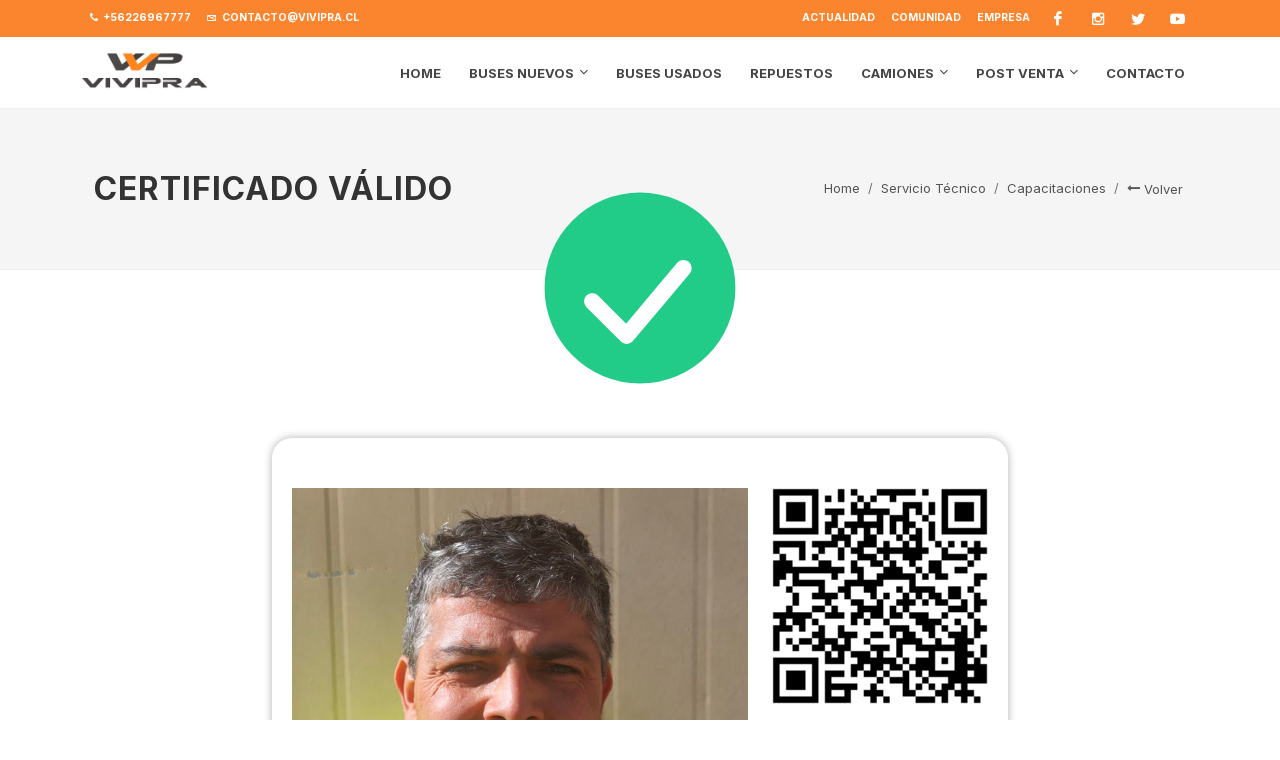

--- FILE ---
content_type: text/html; charset=UTF-8
request_url: https://www.vivipra.cl/capacitaciones/cristian-paredes-alarcon/
body_size: 18698
content:
<!DOCTYPE html>
<html lang="es">

<head>
    <meta charset="utf-8">
    <meta http-equiv="x-ua-compatible" content="ie=edge">
    <meta name="viewport" content="width=device-width, initial-scale=1" />
    <meta name="description" content="">
    <!-- Metas -->
    <meta name="description" content="En Vivipra SPA.  llevamos más de 40 años acompañando a nuestros clientes en su negocio, nuestro equipo humano cercano a las 140 personas trabaja en dedicación exclusiva a todo lo relacionado con el transporte de pasajeros: venta de buses, venta de repuestos, garantías, asistencia técnica y atenciones en nuestros talleres, en los talleres de nuestros clientes y ventas de camiones.">
    <meta name="google" content="nositelinkssearchbox" />
    <meta name="robots" content="buses, camiones, buses nuevos, buses usados, repuestos chevrolet, repuestos buses" />
    <meta name="http-equiv" content="X-Robots-Tag : noindex, follow" />
    <meta name="googlebot" content="buses, camiones, buses nuevos, buses usados, repuestos chevrolet, repuestos buses" />
    <meta name="verify" content="En Vivipra SPA.  llevamos más de 40 años acompañando a nuestros clientes en su negocio, nuestro equipo humano cercano a las 140 personas trabaja en dedicación exclusiva a todo lo relacionado con el transporte de pasajeros: venta de buses, venta de repuestos, garantías, asistencia técnica y atenciones en nuestros talleres, en los talleres de nuestros clientes y ventas de camiones." />

    <meta property="og:url" content="https://www.vivipra.cl/capacitaciones/cristian-paredes-alarcon/">
    <meta property="og:title" content="Vivipra" />
    <meta property="og:site_name" content="Vivipra">
    <meta property="og:type" content="website">
    <meta property="og:locale" content="es-ES">
            <meta property="og:image" content="https://www.vivipra.cl/web-2024/wp-content/uploads/2023/05/Cristian_Paredes.jpg">
    
    <meta property="og:description" content="En Vivipra SPA.  llevamos más de 40 años acompañando a nuestros clientes en su negocio, nuestro equipo humano cercano a las 140 personas trabaja en dedicación exclusiva a todo lo relacionado con el transporte de pasajeros: venta de buses, venta de repuestos, garantías, asistencia técnica y atenciones en nuestros talleres, en los talleres de nuestros clientes y ventas de camiones." />

    <meta name="twitter:card" content="summary" />
    <meta name="twitter:title" content="Vivipra" />
    <meta name="twitter:description" content="En Vivipra SPA.  llevamos más de 40 años acompañando a nuestros clientes en su negocio, nuestro equipo humano cercano a las 140 personas trabaja en dedicación exclusiva a todo lo relacionado con el transporte de pasajeros: venta de buses, venta de repuestos, garantías, asistencia técnica y atenciones en nuestros talleres, en los talleres de nuestros clientes y ventas de camiones." />
            <meta property="twitter:image" content="https://www.vivipra.cl/web-2024/wp-content/uploads/2023/05/Cristian_Paredes.jpg ">
    
    <!-- Favicon-->
    <link rel="shortcut icon" type="image/x-icon" href="https://www.vivipra.cl/web-2024/wp-content/themes/vivipra/img/favicon.png">

    <title>
        Cristian Paredes Alarcon  |  Vivipra    </title>

    <!-- Stylesheets ============================================= -->
    <link
        href="https://fonts.googleapis.com/css?family=Lato:300,400,400i,700|Poppins:300,400,500,600,700|PT+Serif:400,400i&display=swap"
        rel="stylesheet" type="text/css" />
    <link rel="stylesheet" href="https://www.vivipra.cl/web-2024/wp-content/themes/vivipra/css/bootstrap.css" type="text/css" />
    <link rel="stylesheet" href="https://www.vivipra.cl/web-2024/wp-content/themes/vivipra/style.css?v2" type="text/css" />
    <link rel="stylesheet" href="https://www.vivipra.cl/web-2024/wp-content/themes/vivipra/css/swiper.css" type="text/css" />
    <link rel="stylesheet" href="https://www.vivipra.cl/web-2024/wp-content/themes/vivipra/css/dark.css" type="text/css" />
    <link rel="stylesheet" href="https://www.vivipra.cl/web-2024/wp-content/themes/vivipra/css/font-icons.css" type="text/css" />
    <link rel="stylesheet" href="https://www.vivipra.cl/web-2024/wp-content/themes/vivipra/css/animate.css" type="text/css" />
    <link rel="stylesheet" href="https://www.vivipra.cl/web-2024/wp-content/themes/vivipra/css/magnific-popup.css" type="text/css" />

    <link rel="stylesheet" href="https://www.vivipra.cl/web-2024/wp-content/themes/vivipra/demos/car/car.css" type="text/css" />
    <link rel="stylesheet" href="https://www.vivipra.cl/web-2024/wp-content/themes/vivipra/demos/shop/shop.css" type="text/css" />
    <link rel="stylesheet" href="https://www.vivipra.cl/web-2024/wp-content/themes/vivipra/css/custom.css?v5" type="text/css" />


    <!-- Global site tag (gtag.js) - Google Analytics -->
    <script async src="https://www.googletagmanager.com/gtag/js?id=G-CNDWXR685W"></script>
    <script>
    window.dataLayer = window.dataLayer || [];

    function gtag() {
        dataLayer.push(arguments);
    }
    gtag('js', new Date());
    gtag('config', 'G-CNDWXR685W');
    </script>
    <meta name='robots' content='max-image-preview:large' />
<link rel='dns-prefetch' href='//static.addtoany.com' />
<link rel="alternate" title="oEmbed (JSON)" type="application/json+oembed" href="https://www.vivipra.cl/wp-json/oembed/1.0/embed?url=https%3A%2F%2Fwww.vivipra.cl%2Fcapacitaciones%2Fcristian-paredes-alarcon%2F" />
<link rel="alternate" title="oEmbed (XML)" type="text/xml+oembed" href="https://www.vivipra.cl/wp-json/oembed/1.0/embed?url=https%3A%2F%2Fwww.vivipra.cl%2Fcapacitaciones%2Fcristian-paredes-alarcon%2F&#038;format=xml" />
<style id='wp-img-auto-sizes-contain-inline-css' type='text/css'>
img:is([sizes=auto i],[sizes^="auto," i]){contain-intrinsic-size:3000px 1500px}
/*# sourceURL=wp-img-auto-sizes-contain-inline-css */
</style>
<style id='wp-emoji-styles-inline-css' type='text/css'>

	img.wp-smiley, img.emoji {
		display: inline !important;
		border: none !important;
		box-shadow: none !important;
		height: 1em !important;
		width: 1em !important;
		margin: 0 0.07em !important;
		vertical-align: -0.1em !important;
		background: none !important;
		padding: 0 !important;
	}
/*# sourceURL=wp-emoji-styles-inline-css */
</style>
<style id='wp-block-library-inline-css' type='text/css'>
:root{--wp-block-synced-color:#7a00df;--wp-block-synced-color--rgb:122,0,223;--wp-bound-block-color:var(--wp-block-synced-color);--wp-editor-canvas-background:#ddd;--wp-admin-theme-color:#007cba;--wp-admin-theme-color--rgb:0,124,186;--wp-admin-theme-color-darker-10:#006ba1;--wp-admin-theme-color-darker-10--rgb:0,107,160.5;--wp-admin-theme-color-darker-20:#005a87;--wp-admin-theme-color-darker-20--rgb:0,90,135;--wp-admin-border-width-focus:2px}@media (min-resolution:192dpi){:root{--wp-admin-border-width-focus:1.5px}}.wp-element-button{cursor:pointer}:root .has-very-light-gray-background-color{background-color:#eee}:root .has-very-dark-gray-background-color{background-color:#313131}:root .has-very-light-gray-color{color:#eee}:root .has-very-dark-gray-color{color:#313131}:root .has-vivid-green-cyan-to-vivid-cyan-blue-gradient-background{background:linear-gradient(135deg,#00d084,#0693e3)}:root .has-purple-crush-gradient-background{background:linear-gradient(135deg,#34e2e4,#4721fb 50%,#ab1dfe)}:root .has-hazy-dawn-gradient-background{background:linear-gradient(135deg,#faaca8,#dad0ec)}:root .has-subdued-olive-gradient-background{background:linear-gradient(135deg,#fafae1,#67a671)}:root .has-atomic-cream-gradient-background{background:linear-gradient(135deg,#fdd79a,#004a59)}:root .has-nightshade-gradient-background{background:linear-gradient(135deg,#330968,#31cdcf)}:root .has-midnight-gradient-background{background:linear-gradient(135deg,#020381,#2874fc)}:root{--wp--preset--font-size--normal:16px;--wp--preset--font-size--huge:42px}.has-regular-font-size{font-size:1em}.has-larger-font-size{font-size:2.625em}.has-normal-font-size{font-size:var(--wp--preset--font-size--normal)}.has-huge-font-size{font-size:var(--wp--preset--font-size--huge)}.has-text-align-center{text-align:center}.has-text-align-left{text-align:left}.has-text-align-right{text-align:right}.has-fit-text{white-space:nowrap!important}#end-resizable-editor-section{display:none}.aligncenter{clear:both}.items-justified-left{justify-content:flex-start}.items-justified-center{justify-content:center}.items-justified-right{justify-content:flex-end}.items-justified-space-between{justify-content:space-between}.screen-reader-text{border:0;clip-path:inset(50%);height:1px;margin:-1px;overflow:hidden;padding:0;position:absolute;width:1px;word-wrap:normal!important}.screen-reader-text:focus{background-color:#ddd;clip-path:none;color:#444;display:block;font-size:1em;height:auto;left:5px;line-height:normal;padding:15px 23px 14px;text-decoration:none;top:5px;width:auto;z-index:100000}html :where(.has-border-color){border-style:solid}html :where([style*=border-top-color]){border-top-style:solid}html :where([style*=border-right-color]){border-right-style:solid}html :where([style*=border-bottom-color]){border-bottom-style:solid}html :where([style*=border-left-color]){border-left-style:solid}html :where([style*=border-width]){border-style:solid}html :where([style*=border-top-width]){border-top-style:solid}html :where([style*=border-right-width]){border-right-style:solid}html :where([style*=border-bottom-width]){border-bottom-style:solid}html :where([style*=border-left-width]){border-left-style:solid}html :where(img[class*=wp-image-]){height:auto;max-width:100%}:where(figure){margin:0 0 1em}html :where(.is-position-sticky){--wp-admin--admin-bar--position-offset:var(--wp-admin--admin-bar--height,0px)}@media screen and (max-width:600px){html :where(.is-position-sticky){--wp-admin--admin-bar--position-offset:0px}}

/*# sourceURL=wp-block-library-inline-css */
</style><link rel='stylesheet' id='wc-blocks-style-css' href='https://www.vivipra.cl/web-2024/wp-content/plugins/woocommerce/assets/client/blocks/wc-blocks.css?ver=wc-10.4.3' type='text/css' media='all' />
<style id='global-styles-inline-css' type='text/css'>
:root{--wp--preset--aspect-ratio--square: 1;--wp--preset--aspect-ratio--4-3: 4/3;--wp--preset--aspect-ratio--3-4: 3/4;--wp--preset--aspect-ratio--3-2: 3/2;--wp--preset--aspect-ratio--2-3: 2/3;--wp--preset--aspect-ratio--16-9: 16/9;--wp--preset--aspect-ratio--9-16: 9/16;--wp--preset--color--black: #000000;--wp--preset--color--cyan-bluish-gray: #abb8c3;--wp--preset--color--white: #ffffff;--wp--preset--color--pale-pink: #f78da7;--wp--preset--color--vivid-red: #cf2e2e;--wp--preset--color--luminous-vivid-orange: #ff6900;--wp--preset--color--luminous-vivid-amber: #fcb900;--wp--preset--color--light-green-cyan: #7bdcb5;--wp--preset--color--vivid-green-cyan: #00d084;--wp--preset--color--pale-cyan-blue: #8ed1fc;--wp--preset--color--vivid-cyan-blue: #0693e3;--wp--preset--color--vivid-purple: #9b51e0;--wp--preset--gradient--vivid-cyan-blue-to-vivid-purple: linear-gradient(135deg,rgb(6,147,227) 0%,rgb(155,81,224) 100%);--wp--preset--gradient--light-green-cyan-to-vivid-green-cyan: linear-gradient(135deg,rgb(122,220,180) 0%,rgb(0,208,130) 100%);--wp--preset--gradient--luminous-vivid-amber-to-luminous-vivid-orange: linear-gradient(135deg,rgb(252,185,0) 0%,rgb(255,105,0) 100%);--wp--preset--gradient--luminous-vivid-orange-to-vivid-red: linear-gradient(135deg,rgb(255,105,0) 0%,rgb(207,46,46) 100%);--wp--preset--gradient--very-light-gray-to-cyan-bluish-gray: linear-gradient(135deg,rgb(238,238,238) 0%,rgb(169,184,195) 100%);--wp--preset--gradient--cool-to-warm-spectrum: linear-gradient(135deg,rgb(74,234,220) 0%,rgb(151,120,209) 20%,rgb(207,42,186) 40%,rgb(238,44,130) 60%,rgb(251,105,98) 80%,rgb(254,248,76) 100%);--wp--preset--gradient--blush-light-purple: linear-gradient(135deg,rgb(255,206,236) 0%,rgb(152,150,240) 100%);--wp--preset--gradient--blush-bordeaux: linear-gradient(135deg,rgb(254,205,165) 0%,rgb(254,45,45) 50%,rgb(107,0,62) 100%);--wp--preset--gradient--luminous-dusk: linear-gradient(135deg,rgb(255,203,112) 0%,rgb(199,81,192) 50%,rgb(65,88,208) 100%);--wp--preset--gradient--pale-ocean: linear-gradient(135deg,rgb(255,245,203) 0%,rgb(182,227,212) 50%,rgb(51,167,181) 100%);--wp--preset--gradient--electric-grass: linear-gradient(135deg,rgb(202,248,128) 0%,rgb(113,206,126) 100%);--wp--preset--gradient--midnight: linear-gradient(135deg,rgb(2,3,129) 0%,rgb(40,116,252) 100%);--wp--preset--font-size--small: 13px;--wp--preset--font-size--medium: 20px;--wp--preset--font-size--large: 36px;--wp--preset--font-size--x-large: 42px;--wp--preset--spacing--20: 0.44rem;--wp--preset--spacing--30: 0.67rem;--wp--preset--spacing--40: 1rem;--wp--preset--spacing--50: 1.5rem;--wp--preset--spacing--60: 2.25rem;--wp--preset--spacing--70: 3.38rem;--wp--preset--spacing--80: 5.06rem;--wp--preset--shadow--natural: 6px 6px 9px rgba(0, 0, 0, 0.2);--wp--preset--shadow--deep: 12px 12px 50px rgba(0, 0, 0, 0.4);--wp--preset--shadow--sharp: 6px 6px 0px rgba(0, 0, 0, 0.2);--wp--preset--shadow--outlined: 6px 6px 0px -3px rgb(255, 255, 255), 6px 6px rgb(0, 0, 0);--wp--preset--shadow--crisp: 6px 6px 0px rgb(0, 0, 0);}:where(.is-layout-flex){gap: 0.5em;}:where(.is-layout-grid){gap: 0.5em;}body .is-layout-flex{display: flex;}.is-layout-flex{flex-wrap: wrap;align-items: center;}.is-layout-flex > :is(*, div){margin: 0;}body .is-layout-grid{display: grid;}.is-layout-grid > :is(*, div){margin: 0;}:where(.wp-block-columns.is-layout-flex){gap: 2em;}:where(.wp-block-columns.is-layout-grid){gap: 2em;}:where(.wp-block-post-template.is-layout-flex){gap: 1.25em;}:where(.wp-block-post-template.is-layout-grid){gap: 1.25em;}.has-black-color{color: var(--wp--preset--color--black) !important;}.has-cyan-bluish-gray-color{color: var(--wp--preset--color--cyan-bluish-gray) !important;}.has-white-color{color: var(--wp--preset--color--white) !important;}.has-pale-pink-color{color: var(--wp--preset--color--pale-pink) !important;}.has-vivid-red-color{color: var(--wp--preset--color--vivid-red) !important;}.has-luminous-vivid-orange-color{color: var(--wp--preset--color--luminous-vivid-orange) !important;}.has-luminous-vivid-amber-color{color: var(--wp--preset--color--luminous-vivid-amber) !important;}.has-light-green-cyan-color{color: var(--wp--preset--color--light-green-cyan) !important;}.has-vivid-green-cyan-color{color: var(--wp--preset--color--vivid-green-cyan) !important;}.has-pale-cyan-blue-color{color: var(--wp--preset--color--pale-cyan-blue) !important;}.has-vivid-cyan-blue-color{color: var(--wp--preset--color--vivid-cyan-blue) !important;}.has-vivid-purple-color{color: var(--wp--preset--color--vivid-purple) !important;}.has-black-background-color{background-color: var(--wp--preset--color--black) !important;}.has-cyan-bluish-gray-background-color{background-color: var(--wp--preset--color--cyan-bluish-gray) !important;}.has-white-background-color{background-color: var(--wp--preset--color--white) !important;}.has-pale-pink-background-color{background-color: var(--wp--preset--color--pale-pink) !important;}.has-vivid-red-background-color{background-color: var(--wp--preset--color--vivid-red) !important;}.has-luminous-vivid-orange-background-color{background-color: var(--wp--preset--color--luminous-vivid-orange) !important;}.has-luminous-vivid-amber-background-color{background-color: var(--wp--preset--color--luminous-vivid-amber) !important;}.has-light-green-cyan-background-color{background-color: var(--wp--preset--color--light-green-cyan) !important;}.has-vivid-green-cyan-background-color{background-color: var(--wp--preset--color--vivid-green-cyan) !important;}.has-pale-cyan-blue-background-color{background-color: var(--wp--preset--color--pale-cyan-blue) !important;}.has-vivid-cyan-blue-background-color{background-color: var(--wp--preset--color--vivid-cyan-blue) !important;}.has-vivid-purple-background-color{background-color: var(--wp--preset--color--vivid-purple) !important;}.has-black-border-color{border-color: var(--wp--preset--color--black) !important;}.has-cyan-bluish-gray-border-color{border-color: var(--wp--preset--color--cyan-bluish-gray) !important;}.has-white-border-color{border-color: var(--wp--preset--color--white) !important;}.has-pale-pink-border-color{border-color: var(--wp--preset--color--pale-pink) !important;}.has-vivid-red-border-color{border-color: var(--wp--preset--color--vivid-red) !important;}.has-luminous-vivid-orange-border-color{border-color: var(--wp--preset--color--luminous-vivid-orange) !important;}.has-luminous-vivid-amber-border-color{border-color: var(--wp--preset--color--luminous-vivid-amber) !important;}.has-light-green-cyan-border-color{border-color: var(--wp--preset--color--light-green-cyan) !important;}.has-vivid-green-cyan-border-color{border-color: var(--wp--preset--color--vivid-green-cyan) !important;}.has-pale-cyan-blue-border-color{border-color: var(--wp--preset--color--pale-cyan-blue) !important;}.has-vivid-cyan-blue-border-color{border-color: var(--wp--preset--color--vivid-cyan-blue) !important;}.has-vivid-purple-border-color{border-color: var(--wp--preset--color--vivid-purple) !important;}.has-vivid-cyan-blue-to-vivid-purple-gradient-background{background: var(--wp--preset--gradient--vivid-cyan-blue-to-vivid-purple) !important;}.has-light-green-cyan-to-vivid-green-cyan-gradient-background{background: var(--wp--preset--gradient--light-green-cyan-to-vivid-green-cyan) !important;}.has-luminous-vivid-amber-to-luminous-vivid-orange-gradient-background{background: var(--wp--preset--gradient--luminous-vivid-amber-to-luminous-vivid-orange) !important;}.has-luminous-vivid-orange-to-vivid-red-gradient-background{background: var(--wp--preset--gradient--luminous-vivid-orange-to-vivid-red) !important;}.has-very-light-gray-to-cyan-bluish-gray-gradient-background{background: var(--wp--preset--gradient--very-light-gray-to-cyan-bluish-gray) !important;}.has-cool-to-warm-spectrum-gradient-background{background: var(--wp--preset--gradient--cool-to-warm-spectrum) !important;}.has-blush-light-purple-gradient-background{background: var(--wp--preset--gradient--blush-light-purple) !important;}.has-blush-bordeaux-gradient-background{background: var(--wp--preset--gradient--blush-bordeaux) !important;}.has-luminous-dusk-gradient-background{background: var(--wp--preset--gradient--luminous-dusk) !important;}.has-pale-ocean-gradient-background{background: var(--wp--preset--gradient--pale-ocean) !important;}.has-electric-grass-gradient-background{background: var(--wp--preset--gradient--electric-grass) !important;}.has-midnight-gradient-background{background: var(--wp--preset--gradient--midnight) !important;}.has-small-font-size{font-size: var(--wp--preset--font-size--small) !important;}.has-medium-font-size{font-size: var(--wp--preset--font-size--medium) !important;}.has-large-font-size{font-size: var(--wp--preset--font-size--large) !important;}.has-x-large-font-size{font-size: var(--wp--preset--font-size--x-large) !important;}
/*# sourceURL=global-styles-inline-css */
</style>

<style id='classic-theme-styles-inline-css' type='text/css'>
/*! This file is auto-generated */
.wp-block-button__link{color:#fff;background-color:#32373c;border-radius:9999px;box-shadow:none;text-decoration:none;padding:calc(.667em + 2px) calc(1.333em + 2px);font-size:1.125em}.wp-block-file__button{background:#32373c;color:#fff;text-decoration:none}
/*# sourceURL=/wp-includes/css/classic-themes.min.css */
</style>
<link rel='stylesheet' id='contact-form-7-css' href='https://www.vivipra.cl/web-2024/wp-content/plugins/contact-form-7/includes/css/styles.css?ver=6.1.4' type='text/css' media='all' />
<link rel='stylesheet' id='qrc-css-css' href='https://www.vivipra.cl/web-2024/wp-content/plugins/qr-code-composer/public/css/qrc.css?ver=1768783119' type='text/css' media='all' />
<link rel='stylesheet' id='searchandfilter-css' href='https://www.vivipra.cl/web-2024/wp-content/plugins/search-filter/style.css?ver=1' type='text/css' media='all' />
<link rel='stylesheet' id='woocommerce-layout-css' href='https://www.vivipra.cl/web-2024/wp-content/plugins/woocommerce/assets/css/woocommerce-layout.css?ver=10.4.3' type='text/css' media='all' />
<link rel='stylesheet' id='woocommerce-smallscreen-css' href='https://www.vivipra.cl/web-2024/wp-content/plugins/woocommerce/assets/css/woocommerce-smallscreen.css?ver=10.4.3' type='text/css' media='only screen and (max-width: 768px)' />
<link rel='stylesheet' id='woocommerce-general-css' href='https://www.vivipra.cl/web-2024/wp-content/plugins/woocommerce/assets/css/woocommerce.css?ver=10.4.3' type='text/css' media='all' />
<style id='woocommerce-inline-inline-css' type='text/css'>
.woocommerce form .form-row .required { visibility: visible; }
/*# sourceURL=woocommerce-inline-inline-css */
</style>
<link rel='stylesheet' id='wp-pagenavi-css' href='https://www.vivipra.cl/web-2024/wp-content/plugins/wp-pagenavi/pagenavi-css.css?ver=2.70' type='text/css' media='all' />
<link rel='stylesheet' id='fkcart-style-css' href='https://www.vivipra.cl/web-2024/wp-content/plugins/cart-for-woocommerce/assets/css/style.min.css?ver=1.9.1' type='text/css' media='all' />
<style id='fkcart-style-inline-css' type='text/css'>

		:root {
			--fkcart-primary-bg-color: #fa852e;
			--fkcart-primary-font-color: #ffffff;
			--fkcart-primary-text-color: #24272d;
			--fkcart-secondary-text-color: #24272dbe;
			--fkcart-strike-through-price-text-color: #E15334;
			--fkcart-saving-text-price-color: #5BA238;
			--fkcart-coupon-text-price-color: #5BA238;
			--fkcart-accent-color: #fa852e;
			--fkcart-border-color: #eaeaec;
			--fkcart-error-color: #B00C0C;
			--fkcart-error-bg-color: #FFF0F0;
			--fkcart-reward-color: #f1b51e;
			
			--fkcart-progress-bar-icon-color: #353030;
			--fkcart-progress-bar-active-icon-color: #ffffff;
			--fkcart-progress-bar-bg-color-active-icon: #2DA815;
			--fkcart-progress-bar-active-color: #2DA815;
			
			--fkcart-bg-color: #ffffff;
			--fkcart-slider-desktop-width: 420px;
			--fkcart-slider-mobile-width: 100%;
			--fkcart-animation-duration: 0.4s;
			--fkcart-panel-color:#E6F1F7;
			--fkcart-color-black: #000000;
			--fkcart-success-color: #5BA238;
			--fkcart-success-bg-color: #EFF6EB;
			--fkcart-toggle-bg-color: #ffffff;
			--fkcart-toggle-icon-color: #353030;
			--fkcart-toggle-count-bg-color: #fa852e;
			--fkcart-toggle-count-font-color: #ffffff;
			--fkcart-progressbar-active-color: #0170b9;
			
			--fkcart-toggle-border-radius: 50%;
			--fkcart-toggle-size: 28;
			--fkcart-border-radius: 3px; 
			--fkcart-menu-icon-size: 25px;
			--fkcart-menu-text-size: 14px;
		}
/*# sourceURL=fkcart-style-inline-css */
</style>
<link rel='stylesheet' id='addtoany-css' href='https://www.vivipra.cl/web-2024/wp-content/plugins/add-to-any/addtoany.min.css?ver=1.16' type='text/css' media='all' />
<script type="text/template" id="tmpl-variation-template">
	<div class="woocommerce-variation-description">{{{ data.variation.variation_description }}}</div>
	<div class="woocommerce-variation-price">{{{ data.variation.price_html }}}</div>
	<div class="woocommerce-variation-availability">{{{ data.variation.availability_html }}}</div>
</script>
<script type="text/template" id="tmpl-unavailable-variation-template">
	<p>Lo siento, este producto no está disponible. Por favor, elige otra combinación.</p>
</script>
<script type="text/javascript" id="addtoany-core-js-before">
/* <![CDATA[ */
window.a2a_config=window.a2a_config||{};a2a_config.callbacks=[];a2a_config.overlays=[];a2a_config.templates={};a2a_localize = {
	Share: "Compartir",
	Save: "Guardar",
	Subscribe: "Suscribir",
	Email: "Correo electrónico",
	Bookmark: "Marcador",
	ShowAll: "Mostrar todo",
	ShowLess: "Mostrar menos",
	FindServices: "Encontrar servicio(s)",
	FindAnyServiceToAddTo: "Encuentra al instante cualquier servicio para añadir a",
	PoweredBy: "Funciona con",
	ShareViaEmail: "Compartir por correo electrónico",
	SubscribeViaEmail: "Suscribirse a través de correo electrónico",
	BookmarkInYourBrowser: "Añadir a marcadores de tu navegador",
	BookmarkInstructions: "Presiona «Ctrl+D» o «\u2318+D» para añadir esta página a marcadores",
	AddToYourFavorites: "Añadir a tus favoritos",
	SendFromWebOrProgram: "Enviar desde cualquier dirección o programa de correo electrónico ",
	EmailProgram: "Programa de correo electrónico",
	More: "Más&#8230;",
	ThanksForSharing: "¡Gracias por compartir!",
	ThanksForFollowing: "¡Gracias por seguirnos!"
};


//# sourceURL=addtoany-core-js-before
/* ]]> */
</script>
<script type="text/javascript" defer src="https://static.addtoany.com/menu/page.js" id="addtoany-core-js"></script>
<script type="text/javascript" src="https://www.vivipra.cl/web-2024/wp-includes/js/jquery/jquery.min.js?ver=3.7.1" id="jquery-core-js"></script>
<script type="text/javascript" src="https://www.vivipra.cl/web-2024/wp-includes/js/jquery/jquery-migrate.min.js?ver=3.4.1" id="jquery-migrate-js"></script>
<script type="text/javascript" defer src="https://www.vivipra.cl/web-2024/wp-content/plugins/add-to-any/addtoany.min.js?ver=1.1" id="addtoany-jquery-js"></script>
<script type="text/javascript" src="https://www.vivipra.cl/web-2024/wp-content/plugins/woocommerce/assets/js/jquery-blockui/jquery.blockUI.min.js?ver=2.7.0-wc.10.4.3" id="wc-jquery-blockui-js" defer="defer" data-wp-strategy="defer"></script>
<script type="text/javascript" id="wc-add-to-cart-js-extra">
/* <![CDATA[ */
var wc_add_to_cart_params = {"ajax_url":"/web-2024/wp-admin/admin-ajax.php","wc_ajax_url":"/?wc-ajax=%%endpoint%%","i18n_view_cart":"Ver carrito","cart_url":"https://www.vivipra.cl/carrito/","is_cart":"","cart_redirect_after_add":"no"};
//# sourceURL=wc-add-to-cart-js-extra
/* ]]> */
</script>
<script type="text/javascript" src="https://www.vivipra.cl/web-2024/wp-content/plugins/woocommerce/assets/js/frontend/add-to-cart.min.js?ver=10.4.3" id="wc-add-to-cart-js" defer="defer" data-wp-strategy="defer"></script>
<script type="text/javascript" src="https://www.vivipra.cl/web-2024/wp-content/plugins/woocommerce/assets/js/js-cookie/js.cookie.min.js?ver=2.1.4-wc.10.4.3" id="wc-js-cookie-js" defer="defer" data-wp-strategy="defer"></script>
<script type="text/javascript" id="woocommerce-js-extra">
/* <![CDATA[ */
var woocommerce_params = {"ajax_url":"/web-2024/wp-admin/admin-ajax.php","wc_ajax_url":"/?wc-ajax=%%endpoint%%","i18n_password_show":"Mostrar contrase\u00f1a","i18n_password_hide":"Ocultar contrase\u00f1a"};
//# sourceURL=woocommerce-js-extra
/* ]]> */
</script>
<script type="text/javascript" src="https://www.vivipra.cl/web-2024/wp-content/plugins/woocommerce/assets/js/frontend/woocommerce.min.js?ver=10.4.3" id="woocommerce-js" defer="defer" data-wp-strategy="defer"></script>
<script type="text/javascript" id="wc-single-product-js-extra">
/* <![CDATA[ */
var wc_single_product_params = {"i18n_required_rating_text":"Por favor elige una puntuaci\u00f3n","i18n_rating_options":["1 de 5 estrellas","2 de 5 estrellas","3 de 5 estrellas","4 de 5 estrellas","5 de 5 estrellas"],"i18n_product_gallery_trigger_text":"Ver galer\u00eda de im\u00e1genes a pantalla completa","review_rating_required":"yes","flexslider":{"rtl":false,"animation":"slide","smoothHeight":true,"directionNav":false,"controlNav":"thumbnails","slideshow":false,"animationSpeed":500,"animationLoop":false,"allowOneSlide":false},"zoom_enabled":"","zoom_options":[],"photoswipe_enabled":"","photoswipe_options":{"shareEl":false,"closeOnScroll":false,"history":false,"hideAnimationDuration":0,"showAnimationDuration":0},"flexslider_enabled":""};
//# sourceURL=wc-single-product-js-extra
/* ]]> */
</script>
<script type="text/javascript" src="https://www.vivipra.cl/web-2024/wp-content/plugins/woocommerce/assets/js/frontend/single-product.min.js?ver=10.4.3" id="wc-single-product-js" defer="defer" data-wp-strategy="defer"></script>
<script type="text/javascript" src="https://www.vivipra.cl/web-2024/wp-includes/js/underscore.min.js?ver=1.13.7" id="underscore-js"></script>
<script type="text/javascript" id="wp-util-js-extra">
/* <![CDATA[ */
var _wpUtilSettings = {"ajax":{"url":"/web-2024/wp-admin/admin-ajax.php"}};
//# sourceURL=wp-util-js-extra
/* ]]> */
</script>
<script type="text/javascript" src="https://www.vivipra.cl/web-2024/wp-includes/js/wp-util.min.js?ver=6.9" id="wp-util-js"></script>
<script type="text/javascript" id="wc-add-to-cart-variation-js-extra">
/* <![CDATA[ */
var wc_add_to_cart_variation_params = {"wc_ajax_url":"/?wc-ajax=%%endpoint%%","i18n_no_matching_variations_text":"Lo siento, no hay productos que igualen tu selecci\u00f3n. Por favor, escoge una combinaci\u00f3n diferente.","i18n_make_a_selection_text":"Elige las opciones del producto antes de a\u00f1adir este producto a tu carrito.","i18n_unavailable_text":"Lo siento, este producto no est\u00e1 disponible. Por favor, elige otra combinaci\u00f3n.","i18n_reset_alert_text":"Se ha restablecido tu selecci\u00f3n. Por favor, elige alguna opci\u00f3n del producto antes de poder a\u00f1adir este producto a tu carrito."};
//# sourceURL=wc-add-to-cart-variation-js-extra
/* ]]> */
</script>
<script type="text/javascript" src="https://www.vivipra.cl/web-2024/wp-content/plugins/woocommerce/assets/js/frontend/add-to-cart-variation.min.js?ver=10.4.3" id="wc-add-to-cart-variation-js" defer="defer" data-wp-strategy="defer"></script>
<link rel="https://api.w.org/" href="https://www.vivipra.cl/wp-json/" /><link rel="alternate" title="JSON" type="application/json" href="https://www.vivipra.cl/wp-json/wp/v2/capacitaciones/5543" /><link rel="EditURI" type="application/rsd+xml" title="RSD" href="https://www.vivipra.cl/web-2024/xmlrpc.php?rsd" />
<meta name="generator" content="WordPress 6.9" />
<meta name="generator" content="WooCommerce 10.4.3" />
<link rel="canonical" href="https://www.vivipra.cl/capacitaciones/cristian-paredes-alarcon/" />
<link rel='shortlink' href='https://www.vivipra.cl/?p=5543' />
	<noscript><style>.woocommerce-product-gallery{ opacity: 1 !important; }</style></noscript>
			<style type="text/css" id="wp-custom-css">
			.grecaptcha-badge {
      display: none !important;
}		</style>
		
    <!-- Meta Pixel Code -->
    <script>
        !function(f,b,e,v,n,t,s)
        {if(f.fbq)return;n=f.fbq=function(){n.callMethod?
        n.callMethod.apply(n,arguments):n.queue.push(arguments)};
        if(!f._fbq)f._fbq=n;n.push=n;n.loaded=!0;n.version='2.0';
        n.queue=[];t=b.createElement(e);t.async=!0;
        t.src=v;s=b.getElementsByTagName(e)[0];
        s.parentNode.insertBefore(t,s)}(window, document,'script',
        'https://connect.facebook.net/en_US/fbevents.js');
        fbq('init', '1542105029997574');
        fbq('track', 'PageView');
        </script>
        <noscript><img height="1" width="1" style="display:none"
        src="https://www.facebook.com/tr?id=1542105029997574&ev=PageView&noscript=1"
        /></noscript>
    <!-- End Meta Pixel Code -->
</head>


<body data-rsssl=1 class="stretched">

    <div id="wrapper" class="clearfix">

        <!-- Top Bar
		============================================= -->
		<div id="top-bar" class="dark d-none d-sm-block d-sm-none d-md-block">
			<div class="container clearfix">

				<div class="row justify-content-between">
					<div class="col-12 col-md-auto d-none d-md-flex">

						<!-- Top Links
						============================================= -->
						<div class="top-links">
							<ul class="top-links-container">
								<li class="top-links-item">
                                                                    </li>

								<li class="top-links-item"><a class="white" href="tel:+56226967777"><i class="icon-phone3"></i> +56226967777</a></li>
								<li class="top-links-item"><a class="white"  href="maito:contacto@vivipra.cl" class="nott"><i class="icon-envelope2"></i> contacto@vivipra.cl</a></li>
							</ul>
						</div><!-- .top-links end -->

					</div>

					<div class="col-12 col-md-auto">

						<!-- Top Links
						============================================= -->
						<div class="top-links d-flex">
							<ul class="top-links-container">
                                <li class="top-links-item"><a
                                        href="https://www.vivipra.cl/category/actualidad">Actualidad</a></li>
                                <li class="top-links-item"><a
                                        href="https://www.vivipra.cl/category/comunidad">Comunidad</a></li>
                                <li class="top-links-item"><a href="https://www.vivipra.cl/empresa">Empresa</a>
                                </li>
                            </ul>

							<ul id="top-social">
                                <li>
                                    <a href="https://www.facebook.com/vivipracl" class="si-facebook"
                                        target="_blank">
                                        <span class="ts-icon"><i class="icon-facebook"></i></span>
                                    </a>
                                </li>
                                <li>
                                    <a href="" class="si-instagram"
                                        target="_blank">
                                        <span class="ts-icon"><i class="icon-instagram2"></i></span>
                                    </a>
                                </li>
                                <li>
                                    <a href="https://twitter.com/vivipracl" class="si-twitter"
                                        target="_blank">
                                        <span class="ts-icon"><i class="icon-twitter"></i></span>
                                    </a>
                                </li>
                                <li>
                                    <a href="https://www.youtube.com/channel/UCmtKTTeGIu-wAPK4QKtidRQ/videos" class="si-youtube"
                                        target="_blank">
                                        <span class="ts-icon"><i class="icon-youtube"></i></span>
                                    </a>
                                </li>
                                <!--
                                <li>
                                    <a href="tel:" class="si-call">
                                        <span class="ts-icon"><i class="icon-call"></i></span>
                                        <span class="ts-text"></span>
                                    </a>
                                </li>
                                <li>
                                    <a href="mailto:" class="si-email3">
                                        <span class="ts-icon"><i class="icon-email3"></i></span>
                                        <span class="ts-text"></span>
                                    </a>
                                    </li>
                                    -->
                            </ul>
						</div><!-- .top-links end -->

					</div>
				</div>

			</div>
		</div><!-- #top-bar end -->

		<!-- Header 
		============================================= -->
		<header id="header" data-menu-padding="4" data-sticky-menu-padding="8" data-mobile-sticky="true"> 
		
			<div id="header-wrap">
				<div class="container">
					<div class="header-row">

						<!-- Logo
						============================================= -->
						<div id="logo">
                            <a href="https://www.vivipra.cl" class="standard-logo" style="height: 45px"
                                data-dark-logo="https://www.vivipra.cl/web-2024/wp-content/themes/vivipra/img/logo/w_logo.png"><img
                                    src="https://www.vivipra.cl/web-2024/wp-content/themes/vivipra/img/logo/logo.png"
                                    alt="Vivipra Logo"></a>
                            <a href="https://www.vivipra.cl" class="retina-logo" style="height: 45px"
                                data-dark-logo="https://www.vivipra.cl/web-2024/wp-content/themes/vivipra/img/logo/b_logo.png"><img
                                    src="https://www.vivipra.cl/web-2024/wp-content/themes/vivipra/img/logo/logo.png"
                                    alt="Vivipra Logo"></a>
                        </div><!-- #logo end -->
						<div id="primary-menu-trigger">
							<svg class="svg-trigger" viewBox="0 0 100 100"><path d="m 30,33 h 40 c 3.722839,0 7.5,3.126468 7.5,8.578427 0,5.451959 -2.727029,8.421573 -7.5,8.421573 h -20"></path><path d="m 30,50 h 40"></path><path d="m 70,67 h -40 c 0,0 -7.5,-0.802118 -7.5,-8.365747 0,-7.563629 7.5,-8.634253 7.5,-8.634253 h 20"></path></svg>
						</div>

						<!-- Primary Navigation
						============================================= -->
						<nav class="primary-menu style-3 menu-spacing-margin">
							  <ul class="menu-container">
<!-- 
                    <div id="logo">
                            <a href="https://www.vivipra.cl" class="standard-logo" style="height: 45px"
                                data-dark-logo="https://www.vivipra.cl/web-2024/wp-content/themes/vivipra/img/logo/w_logo.png"><img
                                    src="https://www.vivipra.cl/web-2024/wp-content/themes/vivipra/img/logo/logo.png"
                                    alt="Vivipra Logo"></a>
                            <a href="https://www.vivipra.cl" class="retina-logo" style="height: 45px"
                                data-dark-logo="https://www.vivipra.cl/web-2024/wp-content/themes/vivipra/img/logo/b_logo.png"><img
                                    src="https://www.vivipra.cl/web-2024/wp-content/themes/vivipra/img/logo/logo.png"
                                    alt="Vivipra Logo"></a>
                        </div>#logo end -->

      <li class="menu-item">
          <a class="menu-link text-uppercase" href="https://www.vivipra.cl">
              <div>Home</div>
          </a>
      </li>

      <li class="menu-item menu-color-lifestyle mega-menu"><a class="menu-link"
              href="https://www.vivipra.cl/buses-nuevos">
              <div>BUSES NUEVOS</div>
          </a>
          <div class="mega-menu-content mega-menu-style-2 border-top-0">
              <div class="container">
                  <div class="row">
                      <ul class="sub-menu-container mega-menu-column col-lg-3">
                          <li class="menu-item">
                              <div class="nav nav-sm tab-hover flex-column nav-pills" id="v-pills-tab" role="tablist"
                                  aria-orientation="vertical">
                                  <a class="nav-link bg-color-lifestyle active" id="v-pills-interprovincial-tab"
                                      data-bs-toggle="pill" href="#v-pills-interprovincial" role="tab"
                                      aria-controls="v-pills-interprovincial" aria-selected="true">
                                      Interprovincial
                                  </a>

                                  <a class="nav-link bg-color-lifestyle" id="v-pills-taxibuses-tab"
                                      data-bs-toggle="pill" href="#v-pills-taxibuses" role="tab"
                                      aria-controls="v-pills-taxibuses" aria-selected="false">
                                      Taxibuses
                                  </a>
                                  <a class="nav-link bg-color-lifestyle" id="v-pills-home-mineria" data-bs-toggle="pill"
                                      href="#v-pills-mineria" role="tab" aria-controls="v-pills-mineria"
                                      aria-selected="true">
                                      Minería
                                  </a>
                                  <a class="nav-link bg-color-lifestyle" id="v-pills-home-electricos"
                                      data-bs-toggle="pill" href="#v-pills-electricos" role="tab"
                                      aria-controls="v-pills-electricos" aria-selected="true">
                                      Eléctricos
                                  </a>
                                  <a class="nav-link bg-color-lifestyle" id="v-pills-home-proyectos"
                                      data-bs-toggle="pill" href="#v-pills-proyectos" role="tab"
                                      aria-controls="v-pills-proyectos" aria-selected="true">
                                      Proyectos Especiales
                                  </a>
                                  <a class="nav-link bg-color-lifestyle" id="v-pills-home-urbano" data-bs-toggle="pill"
                                      href="#v-pills-urbano" role="tab" aria-controls="v-pills-urbano"
                                      aria-selected="true">
                                      Urbano
                                  </a>
                              </div>
                          </li>
                      </ul>
                      <ul class="sub-menu-container mega-menu-column col-lg-9">

                          <li class="menu-item">
                              <div class="tab-content" id="v-pills-tabContent">

                                  <!-- Interprovincial -->
                                  <div class="tab-pane show active" id="v-pills-interprovincial" role="tabpanel"
                                      aria-labelledby="v-pills-interprovincial-tab">
                                      <div class="row justify-content-around posts-md">
                                          <div class="center">
                                              <h4 class="mb-0">Seleccione modelo</h4>
                                              <a href="https://www.vivipra.cl/buses-nuevos"
                                                  class="button button-small button-rounded button-border button-dark button-black font-primary"
                                                  style="margin: 10px 0 40px">Ver todos los buses
                                                  nuevos</a>
                                          </div>
                                                                                                                              <div class="col-4 col-sm-2 center">
                                              <a href="https://www.vivipra.cl/buses-nuevos/modasa-zeus-5/">
                                                  <img class="img-fluid" src="https://www.vivipra.cl/web-2024/wp-content/uploads/2021/08/zeus5.png"
                                                      alt="Modasa Zeus 5">
                                                  <p><small>Modasa Zeus 5</small></p>
                                              </a>
                                          </div>
                                                                                    <div class="col-4 col-sm-2 center">
                                              <a href="https://www.vivipra.cl/buses-nuevos/busscar-vissta-buss-345-nb1/">
                                                  <img class="img-fluid" src="https://www.vivipra.cl/web-2024/wp-content/uploads/2024/08/NB1-345.png"
                                                      alt="Busscar Vissta Buss 345 NB1">
                                                  <p><small>Busscar Vissta Buss 345 NB1</small></p>
                                              </a>
                                          </div>
                                                                                    <div class="col-4 col-sm-2 center">
                                              <a href="https://www.vivipra.cl/buses-nuevos/king-long-xmq6905y/">
                                                  <img class="img-fluid" src="https://www.vivipra.cl/web-2024/wp-content/uploads/2025/02/6105Y.png"
                                                      alt="King Long XMQ6905Y">
                                                  <p><small>King Long XMQ6905Y</small></p>
                                              </a>
                                          </div>
                                                                                    <div class="col-4 col-sm-2 center">
                                              <a href="https://www.vivipra.cl/buses-nuevos/busscar-vissta-buss-dd/">
                                                  <img class="img-fluid" src="https://www.vivipra.cl/web-2024/wp-content/uploads/2021/07/vbdd.png"
                                                      alt="Busscar Vissta Buss DD">
                                                  <p><small>Busscar Vissta Buss DD</small></p>
                                              </a>
                                          </div>
                                                                                    <div class="col-4 col-sm-2 center">
                                              <a href="https://www.vivipra.cl/buses-nuevos/busscar-visstabusss-340/">
                                                  <img class="img-fluid" src="https://www.vivipra.cl/web-2024/wp-content/uploads/2021/06/VB1.png"
                                                      alt="Busscar Vissta Buss 340">
                                                  <p><small>Busscar Vissta Buss 340</small></p>
                                              </a>
                                          </div>
                                                                                    <div class="col-4 col-sm-2 center">
                                              <a href="https://www.vivipra.cl/buses-nuevos/king-long-xmq6130e-electrico/">
                                                  <img class="img-fluid" src="https://www.vivipra.cl/web-2024/wp-content/uploads/2021/08/6130e.png"
                                                      alt="King Long XMQ6130 eTech 100% Eléctrico">
                                                  <p><small>King Long XMQ6130 eTech 100% Eléctrico</small></p>
                                              </a>
                                          </div>
                                                                                                                          </div>
                                  </div>

                                  <!-- Taxibuses -->
                                  <div class="tab-pane" id="v-pills-taxibuses" role="tabpanel"
                                      aria-labelledby="v-pills-taxibuses-tab">
                                      <div class="row justify-content-around posts-md">

                                          <div class="center">
                                              <h4 class="mb-0">Seleccione modelo</h4>
                                              <a href="https://www.vivipra.cl/buses-nuevos"
                                                  class="button button-small button-rounded button-border button-dark button-black font-primary"
                                                  style="margin: 10px 0 40px">Ver todos los buses
                                                  nuevos</a>
                                          </div>
                                                                                                                              <div class="col-4 col-sm-2 center">
                                              <a href="https://www.vivipra.cl/buses-nuevos/mascarello-s4/">
                                                  <img class="img-fluid" src="https://www.vivipra.cl/web-2024/wp-content/uploads/2021/08/S4-3.png"
                                                      alt="Mascarello S4">
                                                  <p><small>Mascarello S4</small></p>
                                              </a>
                                          </div>
                                                                                    <div class="col-4 col-sm-2 center">
                                              <a href="https://www.vivipra.cl/buses-nuevos/mascarello-city-s3-rural/">
                                                  <img class="img-fluid" src="https://www.vivipra.cl/web-2024/wp-content/uploads/2021/08/S3RURAL.png"
                                                      alt="Mascarello City S3 Rural">
                                                  <p><small>Mascarello City S3 Rural</small></p>
                                              </a>
                                          </div>
                                                                                    <div class="col-4 col-sm-2 center">
                                              <a href="https://www.vivipra.cl/buses-nuevos/mascarello-city-s3/">
                                                  <img class="img-fluid" src="https://www.vivipra.cl/web-2024/wp-content/uploads/2021/08/png-city.png"
                                                      alt="Mascarello City S3">
                                                  <p><small>Mascarello City S3</small></p>
                                              </a>
                                          </div>
                                                                                    <div class="col-4 col-sm-2 center">
                                              <a href="https://www.vivipra.cl/buses-nuevos/mascarello-city-s3-inclusivo/">
                                                  <img class="img-fluid" src="https://www.vivipra.cl/web-2024/wp-content/uploads/2021/08/S3INCL.png"
                                                      alt="Mascarello City S3 Inclusivo">
                                                  <p><small>Mascarello City S3 Inclusivo</small></p>
                                              </a>
                                          </div>
                                                                                                                          </div>
                                  </div>

                                  <!-- Mineria -->
                                  <div class="tab-pane" id="v-pills-mineria" role="tabpanel"
                                      aria-labelledby="v-pills-mineria-tab">
                                      <div class="row justify-content-around posts-md">

                                          <div class="center">
                                              <h4 class="mb-0">Seleccione modelo</h4>
                                              <a href="https://www.vivipra.cl/buses-nuevos"
                                                  class="button button-small button-rounded button-border button-dark button-black font-primary"
                                                  style="margin: 10px 0 40px">Ver todos los buses
                                                  nuevos</a>
                                          </div>
                                                                                                                              <div class="col-4 col-sm-2 center">
                                              <a href="https://www.vivipra.cl/buses-nuevos/king-long-xmq6905e-100-electrico/">
                                                  <img class="img-fluid" src="https://www.vivipra.cl/web-2024/wp-content/uploads/2025/07/6905ETECH.png"
                                                      alt="King Long XMQ6905E 100% Eléctrico">
                                                  <p><small>King Long XMQ6905E 100% Eléctrico</small></p>
                                              </a>
                                          </div>
                                                                                    <div class="col-4 col-sm-2 center">
                                              <a href="https://www.vivipra.cl/buses-nuevos/busscar-visstabusss-340/">
                                                  <img class="img-fluid" src="https://www.vivipra.cl/web-2024/wp-content/uploads/2021/06/VB1.png"
                                                      alt="Busscar Vissta Buss 340">
                                                  <p><small>Busscar Vissta Buss 340</small></p>
                                              </a>
                                          </div>
                                                                                    <div class="col-4 col-sm-2 center">
                                              <a href="https://www.vivipra.cl/buses-nuevos/king-long-xmq6130e-electrico/">
                                                  <img class="img-fluid" src="https://www.vivipra.cl/web-2024/wp-content/uploads/2021/08/6130e.png"
                                                      alt="King Long XMQ6130 eTech 100% Eléctrico">
                                                  <p><small>King Long XMQ6130 eTech 100% Eléctrico</small></p>
                                              </a>
                                          </div>
                                                                                    <div class="col-4 col-sm-2 center">
                                              <a href="https://www.vivipra.cl/buses-nuevos/king-long-xmq6130y/">
                                                  <img class="img-fluid" src="https://www.vivipra.cl/web-2024/wp-content/uploads/2021/08/6130YU-3.png"
                                                      alt="King Long XMQ6130Y">
                                                  <p><small>King Long XMQ6130Y</small></p>
                                              </a>
                                          </div>
                                                                                    <div class="col-4 col-sm-2 center">
                                              <a href="https://www.vivipra.cl/buses-nuevos/mascarello-s4/">
                                                  <img class="img-fluid" src="https://www.vivipra.cl/web-2024/wp-content/uploads/2021/08/S4-3.png"
                                                      alt="Mascarello S4">
                                                  <p><small>Mascarello S4</small></p>
                                              </a>
                                          </div>
                                                                                    <div class="col-4 col-sm-2 center">
                                              <a href="https://www.vivipra.cl/buses-nuevos/busscar-vissta-buss-360/">
                                                  <img class="img-fluid" src="https://www.vivipra.cl/web-2024/wp-content/uploads/2021/08/360png-1.png"
                                                      alt="Busscar Vissta Buss 360">
                                                  <p><small>Busscar Vissta Buss 360</small></p>
                                              </a>
                                          </div>
                                                                                                                          </div>
                                  </div>

                                  <!-- Electricos -->
                                  <div class="tab-pane" id="v-pills-electricos" role="tabpanel"
                                      aria-labelledby="v-pills-electricos-tab">
                                      <div class="row justify-content-around posts-md">

                                          <div class="center">
                                              <h4 class="mb-0">Seleccione modelo</h4>
                                              <a href="https://www.vivipra.cl/buses-nuevos"
                                                  class="button button-small button-rounded button-border button-dark button-black font-primary"
                                                  style="margin: 10px 0 40px">Ver todos los buses
                                                  nuevos</a>
                                          </div>
                                                                                                                              <div class="col-4 col-sm-2 center">
                                              <a href="https://www.vivipra.cl/buses-nuevos/king-long-xmq6127g-100-electrico/">
                                                  <img class="img-fluid" src="https://www.vivipra.cl/web-2024/wp-content/uploads/2025/03/6127GPNG.png"
                                                      alt="King Long XMQ6127G 100% Eléctrico">
                                                  <p><small>King Long XMQ6127G 100% Eléctrico</small></p>
                                              </a>
                                          </div>
                                                                                    <div class="col-4 col-sm-2 center">
                                              <a href="https://www.vivipra.cl/buses-nuevos/king-long-xmq6905e-100-electrico/">
                                                  <img class="img-fluid" src="https://www.vivipra.cl/web-2024/wp-content/uploads/2025/07/6905ETECH.png"
                                                      alt="King Long XMQ6905E 100% Eléctrico">
                                                  <p><small>King Long XMQ6905E 100% Eléctrico</small></p>
                                              </a>
                                          </div>
                                                                                    <div class="col-4 col-sm-2 center">
                                              <a href="https://www.vivipra.cl/buses-nuevos/king-long-xmq6130e-electrico/">
                                                  <img class="img-fluid" src="https://www.vivipra.cl/web-2024/wp-content/uploads/2021/08/6130e.png"
                                                      alt="King Long XMQ6130 eTech 100% Eléctrico">
                                                  <p><small>King Long XMQ6130 eTech 100% Eléctrico</small></p>
                                              </a>
                                          </div>
                                                                                    <div class="col-4 col-sm-2 center">
                                              <a href="https://www.vivipra.cl/buses-nuevos/king-long-xmq6112-etech-100-electrico/">
                                                  <img class="img-fluid" src="https://www.vivipra.cl/web-2024/wp-content/uploads/2022/05/6112.png"
                                                      alt="King Long XMQ6112 eTech 100% Eléctrico">
                                                  <p><small>King Long XMQ6112 eTech 100% Eléctrico</small></p>
                                              </a>
                                          </div>
                                                                                    <div class="col-4 col-sm-2 center">
                                              <a href="https://www.vivipra.cl/buses-nuevos/king-long-xmq6900e-electrico/">
                                                  <img class="img-fluid" src="https://www.vivipra.cl/web-2024/wp-content/uploads/2021/08/6900getech.png"
                                                      alt="King Long XMQ6900 eTech 100% Eléctrico">
                                                  <p><small>King Long XMQ6900 eTech 100% Eléctrico</small></p>
                                              </a>
                                          </div>
                                                                                                                          </div>
                                  </div>

                                  <!-- Proyectos Espciales -->
                                  <div class="tab-pane" id="v-pills-proyectos" role="tabpanel"
                                      aria-labelledby="v-pills-proyectos-tab">
                                      <div class="row justify-content-around posts-md">

                                          <div class="center">
                                              <h4 class="mb-0">Seleccione modelo</h4>
                                              <a href="https://www.vivipra.cl/buses-nuevos"
                                                  class="button button-small button-rounded button-border button-dark button-black font-primary"
                                                  style="margin: 10px 0 40px">Ver todos los buses nuevos</a>
                                          </div>
                                                                                                                              <div class="col-4 col-sm-2 center">
                                              <a href="https://www.vivipra.cl/buses-nuevos/mascarello-city-s3-inclusivo/">
                                                  <img class="img-fluid" src="https://www.vivipra.cl/web-2024/wp-content/uploads/2021/08/S3INCL.png"
                                                      alt="Mascarello City S3 Inclusivo">
                                                  <p><small>Mascarello City S3 Inclusivo</small></p>
                                              </a>
                                          </div>
                                                                                                                          </div>
                                  </div>

                                  <!-- Urbano -->
                                  <div class="tab-pane" id="v-pills-urbano" role="tabpanel"
                                      aria-labelledby="v-pills-urbano-tab">
                                      <div class="row justify-content-around posts-md">

                                          <div class="center">
                                              <h4 class="mb-0">Seleccione modelo</h4>
                                              <a href="https://www.vivipra.cl/buses-nuevos"
                                                  class="button button-small button-rounded button-border button-dark button-black font-primary"
                                                  style="margin: 10px 0 40px">Ver todos los buses
                                                  nuevos</a>
                                          </div>
                                                                                                                              <div class="col-4 col-sm-2 center">
                                              <a href="https://www.vivipra.cl/buses-nuevos/king-long-xmq6127g-100-electrico/">
                                                  <img class="img-fluid" src="https://www.vivipra.cl/web-2024/wp-content/uploads/2025/03/6127GPNG.png"
                                                      alt="King Long XMQ6127G 100% Eléctrico">
                                                  <p><small>King Long XMQ6127G 100% Eléctrico</small></p>
                                              </a>
                                          </div>
                                                                                    <div class="col-4 col-sm-2 center">
                                              <a href="https://www.vivipra.cl/buses-nuevos/king-long-xmq6900e-electrico/">
                                                  <img class="img-fluid" src="https://www.vivipra.cl/web-2024/wp-content/uploads/2021/08/6900getech.png"
                                                      alt="King Long XMQ6900 eTech 100% Eléctrico">
                                                  <p><small>King Long XMQ6900 eTech 100% Eléctrico</small></p>
                                              </a>
                                          </div>
                                                                                    <div class="col-4 col-sm-2 center">
                                              <a href="https://www.vivipra.cl/buses-nuevos/mascarello-city-s3/">
                                                  <img class="img-fluid" src="https://www.vivipra.cl/web-2024/wp-content/uploads/2021/08/png-city.png"
                                                      alt="Mascarello City S3">
                                                  <p><small>Mascarello City S3</small></p>
                                              </a>
                                          </div>
                                                                                    <div class="col-4 col-sm-2 center">
                                              <a href="https://www.vivipra.cl/buses-nuevos/king-long-xmq6120c/">
                                                  <img class="img-fluid" src="https://www.vivipra.cl/web-2024/wp-content/uploads/2021/08/6120C.png"
                                                      alt="King Long XMQ6120C">
                                                  <p><small>King Long XMQ6120C</small></p>
                                              </a>
                                          </div>
                                                                                                                          </div>
                                  </div>


                              </div>
                          </li>
                      </ul>
                  </div>
              </div>
          </div>
      </li>

      <li class="menu-item mega-menu">
          <a class="menu-link text-uppercase" href="https://www.vivipra.cl/buses-usados">
              <div>Buses Usados</div>
          </a>
      </li>

      <li class="menu-item mega-menu">
          <a class="menu-link text-uppercase" href="https://www.vivipra.cl/repuestos">
              <div>Repuestos</div>
          </a>
      </li>

      <li class="menu-item">
          <a class="menu-link text-uppercase" href="#">
              <div>Camiones</div>
          </a>
          <ul class="sub-menu-container">
              <li class="menu-item">
                  <a class="menu-link text-uppercase"
                      href="https://www.vivipra.cl/camiones-vivipra/camiones-chevrolet">
                      <div>Chevrolet</div>
                  </a>
              </li>
              <li class="menu-item">
                  <a class="menu-link text-uppercase" href="https://www.vivipra.cl/camiones-vivipra/camiones-dayun">
                      <div>Dayun</div>
                  </a>
              </li>
          </ul>
      </li>

      <li class="menu-item">
          <a class="menu-link text-uppercase" href="#">
              <div>Post Venta</div>
          </a>
          <ul class="sub-menu-container">
              <li class="menu-item">
                  <a class="menu-link text-uppercase" href="#">
                      <div>Servicio Técnico</div>
                  </a>
                  <ul class="sub-menu-container">
                      <li class="menu-item">
                          <a class="menu-link text-uppercase"
                              href="https://www.vivipra.cl/post-venta/servicio-tecnico/buses">
                              <div>Buses</div>
                          </a>
                      </li>
                      <li class="menu-item">
                          <a class="menu-link text-uppercase" href="#">
                              <div>Camiones</div>
                          </a>
                          <ul class="sub-menu-container">
                              <li class="menu-item">
                                  <a class="menu-link text-uppercase"
                                      href="https://www.vivipra.cl/post-venta/servicio-tecnico/camiones/chevrolet">
                                      <div>Chevrolet</div>
                                  </a>
                              </li>
                              <li class="menu-item">
                                  <a class="menu-link text-uppercase"
                                      href="https://www.vivipra.cl/post-venta/servicio-tecnico/camiones/dayun">
                                      <div>Dayun</div>
                                  </a>
                              </li>
                          </ul>
                      </li>
                  </ul>
              </li>

              <li class="menu-item">
                  <a class="menu-link text-uppercase"
                      href="https://www.vivipra.cl/post-venta/mantenciones-prepagadas-chevrolet/">
                      <div>Mantenciones prepagadas Chevrolet</div>
                  </a>
              </li>

              <li class="menu-item">
                  <a class="menu-link text-uppercase" href="https://www.vivipra.cl/post-venta/capacitaciones">
                      <div>Capacitaciones</div>
                  </a>
              </li>

          </ul>
      </li>

      <li class="menu-item">
          <a class="menu-link text-uppercase" href="https://www.vivipra.cl/contacto">
              <div>Contacto</div>
          </a>
      </li>
  </ul>						</nav><!-- #primary-menu end -->

					</div>
				</div>
			</div>
			<div class="header-wrap-clone"></div>
		</header><!-- #header end -->

<section id="page-title">

    <div class="container">
        <div class="container">
            <div class="row">
                <div class="col-12 col-md-6">
                    <h1>Certificado Válido</h1>
                </div>

                <div class="col-12 col-md-6">
                    <ol class="breadcrumb">
                        <li class="breadcrumb-item"><a href="https://www.vivipra.cl">Home</a></li>
                        <li class="breadcrumb-item"><a href="https://www.vivipra.cl/servicio-tecnico/">Servicio
                                Técnico</a></li>
                        <li class="breadcrumb-item"><a
                                href="https://www.vivipra.cl/servicio-tecnico/capacitaciones">Capacitaciones</a>
                        </li>
                        <li class="breadcrumb-item"><a href="javascript:history.back()"><i
                                    class="icon-long-arrow-left"></i> Volver</a></li>
                    </ol>
                </div>
            </div>
        </div>
    </div>
</section><!-- #page-title end -->


<!-- author-profile-area -->
<div class="author-profile-area gray-lite-bg pt-5 pb-5">
    <div class="container">
        <div class="row">

            <div class="col-md-8 offset-md-2">

                <div class="ok" style="display: flex; justify-content: center; margin-top:-180px">
                    <script src="https://unpkg.com/@lottiefiles/lottie-player@latest/dist/lottie-player.js"></script>
                    <lottie-player src="https://assets8.lottiefiles.com/private_files/lf30_yo2zavgg.json"
                        background="transparent" speed="1" style="width: 300px; height: 300px;" autoplay>
                    </lottie-player>
                </div>

                <div class="card-capacitado author-profile-area mb-30">
                    <div class="tarjeta"></div>

                    <div class="row">

                        <div class="col-12 col-sm-8 text-center">
                            <img width="832" height="742" src="https://www.vivipra.cl/web-2024/wp-content/uploads/2023/05/Cristian_Paredes.jpg" class="img-fluid w-100 wp-post-image" alt="" decoding="async" fetchpriority="high" srcset="https://www.vivipra.cl/web-2024/wp-content/uploads/2023/05/Cristian_Paredes.jpg 832w, https://www.vivipra.cl/web-2024/wp-content/uploads/2023/05/Cristian_Paredes-300x268.jpg 300w, https://www.vivipra.cl/web-2024/wp-content/uploads/2023/05/Cristian_Paredes-768x685.jpg 768w, https://www.vivipra.cl/web-2024/wp-content/uploads/2023/05/Cristian_Paredes-380x340.jpg 380w" sizes="(max-width: 832px) 100vw, 832px" />                            <h3 class="mt-2">Cristian Paredes Alarcon</h3>

                            <p>
                                <strong>Empresa:
                                </strong>Hualpen                                | <strong>Fecha de capacitación:
                                </strong>Mayo 2023                                <br> <br>
                                <strong>Modelo: </strong>King Long XMQ6130eTech  | <strong>Relator:
                                </strong>Alex Correa Sanchéz                                <br>
                                <strong>Tipo de capacitación: </strong>Presentación de producto, operación y cuidados periódicos<br>


                            <p>

                                                            <a href="" class="button button-rounded m-0 button-large w-100 center nott" target="_blank"> DESCARGAR DIPLOMA <i class="icon-award"></i></a>
                             
                        </div>

                        <div class="col-12 col-sm-4">
                            
                                                        <img src="https://www.vivipra.cl/web-2024/wp-content/uploads/2023/05/Cristian-Paredes-Alarcon.png" class="img-fluid w-100"
                                alt="" />
                                                    </div>

                        <div class="col-sm-12 text-center">
                            <hr>
                        </div>
                    </div>
                </div>
            </div>
        </div>
    </div>
</div>
<!-- author-profile-area-end -->


<!-- Footer ============================================= -->
<footer id="footer" class="dark pt-6">
    <div class="container">


        <div class="row col-mb-30">
            <div class="col-6 col-md-3">
                <div class="feature-box p-3 media-box bg-dark"
                    style="border-radius: 6px; box-shadow: 0 2px 4px rgba(3,27,78,.1); border: 1px solid #e5e8ed; background-color: #1C232A;">
                    <div class="fbox-media">
                        <i class="icon-line-box color"></i>
                    </div>
                    <div class="fbox-content px-0">
                        <h3 class="ls0">Calidad garantizada</h3>
                        <p class="mt-2">Desde 1985 </p>
                    </div>
                </div>
            </div>

            <div class="col-6 col-md-3">
                <div class="feature-box p-3 media-box bg-dark"
                    style="border-radius: 6px; box-shadow: 0 2px 4px rgba(3,27,78,.1); border: 1px solid #e5e8ed; background-color: #1C232A;">
                    <div class="fbox-media">
                        <i class="icon-line-phone-call color"></i>
                    </div>
                    <div class="fbox-content px-0">
                        <h3 class="ls0">Consultas por teléfono</h3>
                        <p class="mt-2">Llamando al +56226967777 </p>
                    </div>
                </div>
            </div>

            <div class="col-6 col-md-3">
                <div class="feature-box p-3 media-box bg-dark"
                    style="border-radius: 6px; box-shadow: 0 2px 4px rgba(3,27,78,.1); border: 1px solid #e5e8ed; background-color: #1C232A;">
                    <div class="fbox-media">
                        <i class="icon-truck1 color"></i>
                    </div>
                    <div class="fbox-content px-0">
                        <h3 class="ls0">Enviamos a todo chile</h3>
                        <p class="mt-2">Vía empresa Envios Chile y Samex </p>
                    </div>
                </div>
            </div>

            <div class="col-6 col-md-3">
                <div class="feature-box p-3 media-box bg-dark"
                    style="border-radius: 6px; box-shadow: 0 2px 4px rgba(3,27,78,.1); border: 1px solid #e5e8ed; background-color: #1C232A;">
                    <div class="fbox-media">
                        <i class="icon-truck1 color"></i>
                    </div>
                    <div class="fbox-content px-0">
                        <h3 class="ls0">Envios gratis</h3>
                        <p class="mt-2">a RM, Talca y Puerto Montt</p>
                    </div>
                </div>
            </div>
        </div>

        <!-- Footer Widgets ============================================= -->
        <div class="footer-widgets-wrap">


            <div class="row col-mb-50">
                <div class="col-lg-8">

                    <div class="row col-mb-50">
                        <div class="col-md-5 d-none d-md-block">
                            <div class="widget clearfix">
                                <img src="https://www.vivipra.cl/web-2024/wp-content/themes/vivipra/img/logo/w_logo.png" alt="Image"
                                    class="footer-logo">
                                <p class="d-none d-md-block" style="text-align: justify;">En Vivipra SPA.  llevamos más de 40 años acompañando a nuestros clientes en su negocio, nuestro equipo humano cercano a las 140 personas trabaja en dedicación exclusiva a todo lo relacionado con el transporte de pasajeros: venta de buses, venta de repuestos, garantías, asistencia técnica y atenciones en nuestros talleres, en los talleres de nuestros clientes y ventas de camiones.</p>
                            </div>
                        </div>

                        <div class="col-6 col-md-3">
                            <div class="widget clearfix">

                                <h4>Navegación</h4>

                                <ul>
                                    <li><a href="https://www.vivipra.cl/buses-nuevos">Buses nuevos</a></li>
                                    <li><a href="https://www.vivipra.cl/buses-usados">Buses usados</a></li>
                                    <li><a href="https://www.vivipra.cl/camiones">Camiones</a></li>
                                    <li><a href="https://www.vivipra.cl/servicio-tecnico/buses/">Servicio técnico buses</a></li>
                                    <li><a href="https://www.vivipra.cl/repuestos">Repuestos</a></li>
                                    <li><a href="https://www.vivipra.cl/contacto">Contacto</a></li>
                                </ul>
                            </div>
                        </div>

                        <div class="col-6 col-md-3">

                            <div class="widget clearfix">
                                <h4>Navegación</h4>

                                <ul>
                                    <li><a href="https://www.vivipra.cl/empresa">Empresa</a></li>
                                    <li><a href="https://www.vivipra.cl/nuestra-historia">Nuestra historia</a></li>
                                    <li><a href="https://www.vivipra.cl/category/actualidad">Actualidad</a></li>
                                    <li><a href="https://www.vivipra.cl/category/comunidad">Comunidad</a></li>
                                    <li><a href="https://www.vivipra.cl/financiamiento">Financiamiento</a></li>
                                </ul>
                            </div>

                        </div>
                    </div>

                </div>

                <div class="col-lg-4 d-block d-none d-md-block">
                    <div class="row col-mb-50">
                        <div class="col-md-4 col-lg-12">
                            <div class="widget clearfix" style="margin-bottom: -20px;">

                                <div class="row">
                                    <div class="col-lg-4 bottommargin-sm">
                                        <h5 class="mb-0">Desde</h5>
                                        <div class="counter counter-small"><span data-from="50" data-to="1985"
                                                data-refresh-interval="80" data-speed="3000" data-comma="true"></span>
                                        </div>
                                        <h5 class="mb-0">Juntos a ti</h5>
                                    </div>

                                    <div class="col-lg-4 bottommargin-sm">
                                        <h5 class="mb-0">Más de</h5>
                                        <div class="counter counter-small"><span data-from="100" data-to="15000"
                                                data-refresh-interval="50" data-speed="2000" data-comma="true"></span>
                                        </div>
                                        <h5 class="mb-0">Buses Vendidos</h5>
                                    </div>

                                    <div class="col-lg-4 bottommargin-sm">
                                        <h5 class="mb-0">Más de</h5>
                                        <div class="counter counter-small"><span data-from="100" data-to="13500"
                                                data-refresh-interval="50" data-speed="2000" data-comma="true"></span>
                                        </div>
                                        <h5 class="mb-0">Repuestos</h5>
                                    </div>

                                </div>

                            </div>
                        </div>

                        <div class="col-md-5 col-lg-12">
                            <img src="https://www.vivipra.cl/web-2024/wp-content/themes/vivipra/img/tarjetas-transbanc.png" alt="">
                        </div>

                        <div class="col-md-3 col-lg-12">
                            <div class="widget clearfix" style="margin-bottom: -20px;">

                                <div class="row">
                                    <div class="col-6 col-md-2 clearfix bottommargin-sm">
                                        <a href="https://www.facebook.com/vivipracl" target="_blank"
                                            class="social-icon si-dark si-colored si-facebook mb-0"
                                            style="margin-right: 10px;">
                                            <i class="icon-instagram"></i>
                                            <i class="icon-instagram"></i>
                                        </a>
                                    </div>
                                    <div class="col-6 col-md-2 clearfix">
                                        <a href="https://twitter.com/vivipracl" target="_blank"
                                            class="social-icon si-dark si-colored si-twitter mb-0"
                                            style="margin-right: 10px;">
                                            <i class="icon-twitter"></i>
                                            <i class="icon-twitter"></i>
                                        </a>
                                    </div>
                                    <div class="col-6 col-md-2 clearfix">
                                        <a href="https://www.facebook.com/vivipracl" target="_blank"
                                            class="social-icon si-dark si-colored si-facebook mb-0"
                                            style="margin-right: 10px;">
                                            <i class="icon-facebook"></i>
                                            <i class="icon-facebook"></i>
                                        </a>
                                    </div>
                                    <div class="col-6 col-md-2 clearfix">
                                        <a href="https://www.youtube.com/channel/UCmtKTTeGIu-wAPK4QKtidRQ/videos" target="_blank"
                                            class="social-icon si-dark si-colored si-youtube mb-0"
                                            style="margin-right: 10px;">
                                            <i class="icon-youtube"></i>
                                            <i class="icon-youtube"></i>
                                        </a>
                                    </div>
                                </div>

                            </div>
                        </div>

                    </div>

                </div>
            </div>

        </div><!-- .footer-widgets-wrap end -->

    </div>


    <div class="sucursales-area">
        <div class="container">
            <div class="row">

                                                <div class="col-12 col-sm-4">
                    <h3>Santiago</h3>
                    <div class="footer-contact">
                        <ul>
                            <li>
                                <div class="icon"><i class="icon-line-map-pin"></i></div>
                                <div class="content">
                                    <span>DIRECCIÓN</span>
                                    <p>General Velásquez 9965, San Bernardo (Salida Santa Margarita). <br><a href="https://maps.app.goo.gl/GbDfoPCVySrk1Nia6"
                                            target="_blank" class="color"><i class="icon-map-marker-alt"></i> [Ver en
                                            Google Maps]</a></p>
                                </div>
                            </li>
                            <li>
                                <div class="icon"><i class="icon-line-phone"></i></div>
                                <div class="content">
                                    <span>TELÉFONOS</span>
                                    <p>(+562) 2696 7777 </p>
                                </div>
                            </li>
                            <li>
                                <div class="icon"><i class="icon-line-mail"></i></div>
                                <div class="content">
                                    <span>EMAIL</span>
                                    <p><a href="mailto:ventas@vivipra.cl">ventas@vivipra.cl</a>
                                    </p>
                                </div>
                            </li>

                        </ul>
                    </div>
                </div>
                                <div class="col-12 col-sm-4">
                    <h3>Talca</h3>
                    <div class="footer-contact">
                        <ul>
                            <li>
                                <div class="icon"><i class="icon-line-map-pin"></i></div>
                                <div class="content">
                                    <span>DIRECCIÓN</span>
                                    <p>21 Oriente 450, Talca. <br><a href="https://maps.app.goo.gl/HGWvHTij6GUn4o2M7"
                                            target="_blank" class="color"><i class="icon-map-marker-alt"></i> [Ver en
                                            Google Maps]</a></p>
                                </div>
                            </li>
                            <li>
                                <div class="icon"><i class="icon-line-phone"></i></div>
                                <div class="content">
                                    <span>TELÉFONOS</span>
                                    <p>(+56 71) 2244 247</p>
                                </div>
                            </li>
                            <li>
                                <div class="icon"><i class="icon-line-mail"></i></div>
                                <div class="content">
                                    <span>EMAIL</span>
                                    <p><a href="mailto:ventas-talca@vivipra.cl">ventas-talca@vivipra.cl</a>
                                    </p>
                                </div>
                            </li>

                        </ul>
                    </div>
                </div>
                                <div class="col-12 col-sm-4">
                    <h3>Puerto Montt</h3>
                    <div class="footer-contact">
                        <ul>
                            <li>
                                <div class="icon"><i class="icon-line-map-pin"></i></div>
                                <div class="content">
                                    <span>DIRECCIÓN</span>
                                    <p>Panamericana Sur s/n, sector Cardonal, Puerto Montt. <br><a href="https://maps.app.goo.gl/u4FKWFE2qGgyhgPs7"
                                            target="_blank" class="color"><i class="icon-map-marker-alt"></i> [Ver en
                                            Google Maps]</a></p>
                                </div>
                            </li>
                            <li>
                                <div class="icon"><i class="icon-line-phone"></i></div>
                                <div class="content">
                                    <span>TELÉFONOS</span>
                                    <p>(+56 65) 251 1409</p>
                                </div>
                            </li>
                            <li>
                                <div class="icon"><i class="icon-line-mail"></i></div>
                                <div class="content">
                                    <span>EMAIL</span>
                                    <p><a href="mailto:ventas-p-montt@vivipra.cl">ventas-p-montt@vivipra.cl</a>
                                    </p>
                                </div>
                            </li>

                        </ul>
                    </div>
                </div>
                                <div class="col-12 col-sm-4">
                    <h3>Antofagasta</h3>
                    <div class="footer-contact">
                        <ul>
                            <li>
                                <div class="icon"><i class="icon-line-map-pin"></i></div>
                                <div class="content">
                                    <span>DIRECCIÓN</span>
                                    <p>Pedro Aguirre Cerda 15500, Antofagasta <br><a href="https://maps.app.goo.gl/PrWBPgcQL1xjfncy5"
                                            target="_blank" class="color"><i class="icon-map-marker-alt"></i> [Ver en
                                            Google Maps]</a></p>
                                </div>
                            </li>
                            <li>
                                <div class="icon"><i class="icon-line-phone"></i></div>
                                <div class="content">
                                    <span>TELÉFONOS</span>
                                    <p>+56 9 4236 2064</p>
                                </div>
                            </li>
                            <li>
                                <div class="icon"><i class="icon-line-mail"></i></div>
                                <div class="content">
                                    <span>EMAIL</span>
                                    <p><a href="mailto:rsierra@vivipra.cl">rsierra@vivipra.cl</a>
                                    </p>
                                </div>
                            </li>

                        </ul>
                    </div>
                </div>
                                
            </div>
        </div>
    </div>



    <!-- Copyrights
			============================================= -->
    <div id="copyrights d-block">
        <div class="container">

            <div class="row col-mb-30">

                <div class="col-md-6 text-center text-md-start">
                    Copyright © 2024. Derechos reservados - Diseñado por <a href="https://www.blik.cl"
                        target="_blank">Blik.cl</a></div>
            </div>
        </div>

    </div>
    </div><!-- #copyrights end -->
</footer><!-- #footer end -->


</div><!-- #wrapper end -->


<script type="speculationrules">
{"prefetch":[{"source":"document","where":{"and":[{"href_matches":"/*"},{"not":{"href_matches":["/web-2024/wp-*.php","/web-2024/wp-admin/*","/web-2024/wp-content/uploads/*","/web-2024/wp-content/*","/web-2024/wp-content/plugins/*","/web-2024/wp-content/themes/vivipra-child/*","/web-2024/wp-content/themes/vivipra/*","/*\\?(.+)"]}},{"not":{"selector_matches":"a[rel~=\"nofollow\"]"}},{"not":{"selector_matches":".no-prefetch, .no-prefetch a"}}]},"eagerness":"conservative"}]}
</script>
<script type="text/javascript" src="https://www.vivipra.cl/web-2024/wp-includes/js/dist/hooks.min.js?ver=dd5603f07f9220ed27f1" id="wp-hooks-js"></script>
<script type="text/javascript" src="https://www.vivipra.cl/web-2024/wp-includes/js/dist/i18n.min.js?ver=c26c3dc7bed366793375" id="wp-i18n-js"></script>
<script type="text/javascript" id="wp-i18n-js-after">
/* <![CDATA[ */
wp.i18n.setLocaleData( { 'text direction\u0004ltr': [ 'ltr' ] } );
//# sourceURL=wp-i18n-js-after
/* ]]> */
</script>
<script type="text/javascript" src="https://www.vivipra.cl/web-2024/wp-content/plugins/contact-form-7/includes/swv/js/index.js?ver=6.1.4" id="swv-js"></script>
<script type="text/javascript" id="contact-form-7-js-translations">
/* <![CDATA[ */
( function( domain, translations ) {
	var localeData = translations.locale_data[ domain ] || translations.locale_data.messages;
	localeData[""].domain = domain;
	wp.i18n.setLocaleData( localeData, domain );
} )( "contact-form-7", {"translation-revision-date":"2025-12-01 15:45:40+0000","generator":"GlotPress\/4.0.3","domain":"messages","locale_data":{"messages":{"":{"domain":"messages","plural-forms":"nplurals=2; plural=n != 1;","lang":"es"},"This contact form is placed in the wrong place.":["Este formulario de contacto est\u00e1 situado en el lugar incorrecto."],"Error:":["Error:"]}},"comment":{"reference":"includes\/js\/index.js"}} );
//# sourceURL=contact-form-7-js-translations
/* ]]> */
</script>
<script type="text/javascript" id="contact-form-7-js-before">
/* <![CDATA[ */
var wpcf7 = {
    "api": {
        "root": "https:\/\/www.vivipra.cl\/wp-json\/",
        "namespace": "contact-form-7\/v1"
    }
};
//# sourceURL=contact-form-7-js-before
/* ]]> */
</script>
<script type="text/javascript" src="https://www.vivipra.cl/web-2024/wp-content/plugins/contact-form-7/includes/js/index.js?ver=6.1.4" id="contact-form-7-js"></script>
<script type="text/javascript" id="joinchat-lite-js-before">
/* <![CDATA[ */
var joinchat_obj = {"settings":{"telephone":"56952097507","whatsapp_web":false,"message_send":"Hola. Necesito m\u00e1s informaci\u00f3n sobre Cristian Paredes Alarcon https:\/\/www.vivipra.cl\/capacitaciones\/cristian-paredes-alarcon\/"}};
//# sourceURL=joinchat-lite-js-before
/* ]]> */
</script>
<script type="text/javascript" src="https://www.vivipra.cl/web-2024/wp-content/plugins/creame-whatsapp-me/public/js/joinchat-lite.min.js?ver=6.0.10" id="joinchat-lite-js" defer="defer" data-wp-strategy="defer" fetchpriority="low"></script>
<script type="text/javascript" src="https://www.vivipra.cl/web-2024/wp-content/plugins/woocommerce/assets/js/sourcebuster/sourcebuster.min.js?ver=10.4.3" id="sourcebuster-js-js"></script>
<script type="text/javascript" id="wc-order-attribution-js-extra">
/* <![CDATA[ */
var wc_order_attribution = {"params":{"lifetime":1.0e-5,"session":30,"base64":false,"ajaxurl":"https://www.vivipra.cl/web-2024/wp-admin/admin-ajax.php","prefix":"wc_order_attribution_","allowTracking":true},"fields":{"source_type":"current.typ","referrer":"current_add.rf","utm_campaign":"current.cmp","utm_source":"current.src","utm_medium":"current.mdm","utm_content":"current.cnt","utm_id":"current.id","utm_term":"current.trm","utm_source_platform":"current.plt","utm_creative_format":"current.fmt","utm_marketing_tactic":"current.tct","session_entry":"current_add.ep","session_start_time":"current_add.fd","session_pages":"session.pgs","session_count":"udata.vst","user_agent":"udata.uag"}};
//# sourceURL=wc-order-attribution-js-extra
/* ]]> */
</script>
<script type="text/javascript" src="https://www.vivipra.cl/web-2024/wp-content/plugins/woocommerce/assets/js/frontend/order-attribution.min.js?ver=10.4.3" id="wc-order-attribution-js"></script>
<script type="text/javascript" src="https://www.vivipra.cl/web-2024/wp-content/plugins/cart-for-woocommerce/assets/addon/embla-carousel.min.js?ver=1.9.1" id="fkcart-carousel-js"></script>
<script type="text/javascript" id="fkcart-script-js-extra">
/* <![CDATA[ */
var fkcart_app_data = {"ajax_nonce":"4c95874dbb","is_preview":"","ajax_url":"https://www.vivipra.cl/web-2024/wp-admin/admin-ajax.php","force_open_cart":"no","open_side_cart":"no","should_open_cart":"yes","is_cart":"","is_shop":"","is_single_product":"","need_extra_slide_cart_ajax":"no","ajax_add_to_cart":"no","wc_endpoints":{"fkcart_get_slide_cart":"/?wc-ajax=fkcart_get_slide_cart","fkcart_add_item":"/?wc-ajax=fkcart_add_item","fkcart_update_item":"/?wc-ajax=fkcart_update_item","fkcart_remove_item":"/?wc-ajax=fkcart_remove_item","fkcart_apply_coupon":"/?wc-ajax=fkcart_apply_coupon","fkcart_remove_coupon":"/?wc-ajax=fkcart_remove_coupon","fkcart_quick_view":"/?wc-ajax=fkcart_quick_view","fkcart_update_attributes":"/?wc-ajax=fkcart_update_attributes","fkcart_add_spl_addon":"/?wc-ajax=fkcart_add_spl_addon","fkcart_remove_spl_addon":"/?wc-ajax=fkcart_remove_spl_addon"},"update_side_cart_on_load":"no","trigger_slide_cart_class":[".cart-item .header-cart-link",".et-cart-info","#mini-cart .cart-head span.cart-icon",".site-header-cart .cart-click",".wcmenucart",".wd-header-cart"],"cart_hash_key":"fkcart_hash_b3a54a957800d358fd8d90e980662763","fragment_name":"fkcart_fragments_b3a54a957800d358fd8d90e980662763","locale":"es_ES","smart_buttons_wrapper":{"dynamic_buttons":{"#fkcart_fkwcs_smart_button":"#fkcart_fkwcs_smart_button"},"no_conflict_buttons":["#fkcart_paypalpayments_smart_button","#fkcart_pymntpl_paypal_payments_smart_button","#fkcart_fkwcs_smart_button_gpay"]},"cookie_names":{"quantity":"fkcart_cart_qty","cart_total":"fkcart_cart_total"}};
//# sourceURL=fkcart-script-js-extra
/* ]]> */
</script>
<script type="text/javascript" src="https://www.vivipra.cl/web-2024/wp-content/plugins/cart-for-woocommerce/assets/js/cart.min.js?ver=1.9.1" id="fkcart-script-js"></script>
<script type="text/javascript" src="https://www.google.com/recaptcha/api.js?render=6Leu0jceAAAAAOqtM3riX1NAJHqY4tjIV2fAaN8m&amp;ver=3.0" id="google-recaptcha-js"></script>
<script type="text/javascript" src="https://www.vivipra.cl/web-2024/wp-includes/js/dist/vendor/wp-polyfill.min.js?ver=3.15.0" id="wp-polyfill-js"></script>
<script type="text/javascript" id="wpcf7-recaptcha-js-before">
/* <![CDATA[ */
var wpcf7_recaptcha = {
    "sitekey": "6Leu0jceAAAAAOqtM3riX1NAJHqY4tjIV2fAaN8m",
    "actions": {
        "homepage": "homepage",
        "contactform": "contactform"
    }
};
//# sourceURL=wpcf7-recaptcha-js-before
/* ]]> */
</script>
<script type="text/javascript" src="https://www.vivipra.cl/web-2024/wp-content/plugins/contact-form-7/modules/recaptcha/index.js?ver=6.1.4" id="wpcf7-recaptcha-js"></script>
<script id="wp-emoji-settings" type="application/json">
{"baseUrl":"https://s.w.org/images/core/emoji/17.0.2/72x72/","ext":".png","svgUrl":"https://s.w.org/images/core/emoji/17.0.2/svg/","svgExt":".svg","source":{"concatemoji":"https://www.vivipra.cl/web-2024/wp-includes/js/wp-emoji-release.min.js?ver=6.9"}}
</script>
<script type="module">
/* <![CDATA[ */
/*! This file is auto-generated */
const a=JSON.parse(document.getElementById("wp-emoji-settings").textContent),o=(window._wpemojiSettings=a,"wpEmojiSettingsSupports"),s=["flag","emoji"];function i(e){try{var t={supportTests:e,timestamp:(new Date).valueOf()};sessionStorage.setItem(o,JSON.stringify(t))}catch(e){}}function c(e,t,n){e.clearRect(0,0,e.canvas.width,e.canvas.height),e.fillText(t,0,0);t=new Uint32Array(e.getImageData(0,0,e.canvas.width,e.canvas.height).data);e.clearRect(0,0,e.canvas.width,e.canvas.height),e.fillText(n,0,0);const a=new Uint32Array(e.getImageData(0,0,e.canvas.width,e.canvas.height).data);return t.every((e,t)=>e===a[t])}function p(e,t){e.clearRect(0,0,e.canvas.width,e.canvas.height),e.fillText(t,0,0);var n=e.getImageData(16,16,1,1);for(let e=0;e<n.data.length;e++)if(0!==n.data[e])return!1;return!0}function u(e,t,n,a){switch(t){case"flag":return n(e,"\ud83c\udff3\ufe0f\u200d\u26a7\ufe0f","\ud83c\udff3\ufe0f\u200b\u26a7\ufe0f")?!1:!n(e,"\ud83c\udde8\ud83c\uddf6","\ud83c\udde8\u200b\ud83c\uddf6")&&!n(e,"\ud83c\udff4\udb40\udc67\udb40\udc62\udb40\udc65\udb40\udc6e\udb40\udc67\udb40\udc7f","\ud83c\udff4\u200b\udb40\udc67\u200b\udb40\udc62\u200b\udb40\udc65\u200b\udb40\udc6e\u200b\udb40\udc67\u200b\udb40\udc7f");case"emoji":return!a(e,"\ud83e\u1fac8")}return!1}function f(e,t,n,a){let r;const o=(r="undefined"!=typeof WorkerGlobalScope&&self instanceof WorkerGlobalScope?new OffscreenCanvas(300,150):document.createElement("canvas")).getContext("2d",{willReadFrequently:!0}),s=(o.textBaseline="top",o.font="600 32px Arial",{});return e.forEach(e=>{s[e]=t(o,e,n,a)}),s}function r(e){var t=document.createElement("script");t.src=e,t.defer=!0,document.head.appendChild(t)}a.supports={everything:!0,everythingExceptFlag:!0},new Promise(t=>{let n=function(){try{var e=JSON.parse(sessionStorage.getItem(o));if("object"==typeof e&&"number"==typeof e.timestamp&&(new Date).valueOf()<e.timestamp+604800&&"object"==typeof e.supportTests)return e.supportTests}catch(e){}return null}();if(!n){if("undefined"!=typeof Worker&&"undefined"!=typeof OffscreenCanvas&&"undefined"!=typeof URL&&URL.createObjectURL&&"undefined"!=typeof Blob)try{var e="postMessage("+f.toString()+"("+[JSON.stringify(s),u.toString(),c.toString(),p.toString()].join(",")+"));",a=new Blob([e],{type:"text/javascript"});const r=new Worker(URL.createObjectURL(a),{name:"wpTestEmojiSupports"});return void(r.onmessage=e=>{i(n=e.data),r.terminate(),t(n)})}catch(e){}i(n=f(s,u,c,p))}t(n)}).then(e=>{for(const n in e)a.supports[n]=e[n],a.supports.everything=a.supports.everything&&a.supports[n],"flag"!==n&&(a.supports.everythingExceptFlag=a.supports.everythingExceptFlag&&a.supports[n]);var t;a.supports.everythingExceptFlag=a.supports.everythingExceptFlag&&!a.supports.flag,a.supports.everything||((t=a.source||{}).concatemoji?r(t.concatemoji):t.wpemoji&&t.twemoji&&(r(t.twemoji),r(t.wpemoji)))});
//# sourceURL=https://www.vivipra.cl/web-2024/wp-includes/js/wp-emoji-loader.min.js
/* ]]> */
</script>
            <div id="fkcart-modal" class="fkcart-modal" data-upsell-style="style1">
                <div class="fkcart-modal-container" data-direction="ltr" data-slider-pos="bottom-right">
					<div class="fkcart-preview-ui fkcart-preview-loading">
    <!-- START: Modal Header -->
    <div class="fkcart-slider-header">
        <div class="fkcart-slider-heading fkcart-panel">
            <div class="fkcart-title fkcart-shimmer"></div>
            <div class="fkcart-modal-close">
				    <svg width="20" height="20" viewBox="0 0 24 24" class="fkcart-icon-close" fill="none" xmlns="http://www.w3.org/2000/svg">
        <path d="M4.1518 4.31359L4.22676 4.22676C4.50161 3.9519 4.93172 3.92691 5.2348 4.1518L5.32163 4.22676L12 10.9048L18.6784 4.22676C18.9807 3.92441 19.4709 3.92441 19.7732 4.22676C20.0756 4.5291 20.0756 5.01929 19.7732 5.32163L13.0952 12L19.7732 18.6784C20.0481 18.9532 20.0731 19.3833 19.8482 19.6864L19.7732 19.7732C19.4984 20.0481 19.0683 20.0731 18.7652 19.8482L18.6784 19.7732L12 13.0952L5.32163 19.7732C5.01929 20.0756 4.5291 20.0756 4.22676 19.7732C3.92441 19.4709 3.92441 18.9807 4.22676 18.6784L10.9048 12L4.22676 5.32163C3.9519 5.04678 3.92691 4.61667 4.1518 4.31359L4.22676 4.22676L4.1518 4.31359Z" fill="currentColor"></path>
    </svg>
	            </div>
        </div>
    </div>
    <!-- END: Modal Header -->

    <!-- START: Modal Body -->
    <div class="fkcart-slider-body">
        <!-- START: Reward -->
        <div class="fkcart-reward-panel fkcart-panel" style="padding-top:0;">
            <div class="fkcart-reward-message fkcart-shimmer"></div>
            <div class="fkcart-progress-wrap fkcart-shimmer"></div>
            <!-- START: Cart Item -->
            <div class="fkcart-item-wrap fkcart-pt-16">
                <div class="fkcart--item fkcart-panel" style="padding:0;    margin: 0;">
                    <div class="fkcart-image-wrapper fkcart-shimmer" tabindex="-1" aria-hidden="true"></div>
                    <div class="fkcart-item-info">
                        <div class="fkcart-item-meta">
                            <div class="fkcart-item-title fkcart-shimmer"></div>
                        </div>
                        <div class="fkcart-line-item">
                            <div class="fkcart-quantity-selector fkcart-shimmer"></div>
                        </div>
                    </div>
                    <div class="fkcart-item-misc">
                        <div class="fkcart-item-price fkcart-shimmer" style="margin-left:auto"></div>

                    </div>
                </div>

            </div>
            <!-- END: Cart Item -->
        </div>
        <!-- END: Reward -->


    </div>
    <!-- END: Modal Header -->

    <!-- START: Modal Footer -->
    <div class="fkcart-slider-footer">
        <!-- START: Upsell style 1 -->
        <div class="fkcart-item-wrap fkcart-carousel-wrap fkcart-upsell-style1" style="background:#fff; display:none;   margin-bottom: 16px;">
            <div class="fkcart--item-heading fkcart-upsell-heading fkcart-t--center fkcart-panel">
                <div class="fkcart-shimmer" style="width:50%;height:16px"></div>
            </div>
            <div class="fkcart-carousel fkcart-panel">
                <div class="fkcart-carousel__viewport" data-slide-item="1" data-count="5">
                    <div class="fkcart-carousel__container">
                        <div class="fkcart--item fkcart-carousel__slide" data-key="14">
                            <div class="fkcart-shimmer fkcart-image-wrapper" tabindex="-1" aria-hidden="true"></div>
                            <div class="fkcart-item-info">
                                <div class="fkcart-item-meta">
                                    <div class="fkcart-item-title fkcart-shimmer" style="width:60%;height:16px"></div>
                                    <div class="fkcart-shimmer" style="width:56px;height:30px;margin-top:14px"></div>
                                </div>
                            </div>
                            <div class="fkcart-item-misc">
                                <div class="fkcart-item-price fkcart-shimmer" style="width:45px;height:18px"></div>
                            </div>
                        </div>
                    </div>
                </div>
                <div class="fkcart-carousel-dots"></div>
            </div>
        </div>
        <!-- END: Upsell style 1 -->

        <!-- START: Upsell style 2 -->
        <div class="fkcart-item-wrap fkcart-carousel-wrap fkcart-upsell-style2" style="background:#fff">
            <div class="fkcart--item-heading fkcart-upsell-heading fkcart-t--center fkcart-panel">
                <div class="fkcart-shimmer" style="width:50%;height:16px"></div>
            </div>
            <div class="fkcart-carousel fkcart-panel">
                <div class="fkcart-carousel__viewport" data-slide-item="1" data-count="5">
                    <div class="fkcart-carousel__container">
                        <div class="fkcart--item fkcart-carousel__slide">
                            <div class="fkcart-image-wrapper fkcart-shimmer" tabindex="-1" aria-hidden="true"></div>
                            <div class="fkcart-item-info">
                                <div class="fkcart-item-meta fkcart-shimmer" style="width:60%;height:16px;margin:0 auto"></div>
                            </div>
                            <div class="fkcart-shimmer" data-id="14" style="width:100%;height:24px;margin:10px 0 0"></div>
                        </div>
                        <div class="fkcart--item fkcart-carousel__slide">
                            <div class="fkcart-image-wrapper fkcart-shimmer" tabindex="-1" aria-hidden="true"></div>
                            <div class="fkcart-item-info">
                                <div class="fkcart-item-meta fkcart-shimmer" style="width:60%;height:16px;margin:0 auto"></div>
                            </div>
                            <div class="fkcart-shimmer" data-id="14" style="width:100%;height:24px;margin:10px 0 0"></div>
                        </div>
                    </div>
                </div>
                <div class="fkcart-carousel-dots"></div>
            </div>
        </div>
        <!-- END: Upsell style 2 -->

        <!-- START: Upsell Style 3 -->
        <div class="fkcart-drawer fkcart-drawer-upsells fkcart-upsell-style3">
            <div class="fkcart-drawer-container" style="background:#fff">
                <div class="fkcart-drawer-wrap" style="background:#fff">
                    <div class="fkcart-drawer-heading fkcart-upsell-heading fkcart-shimmer" style="height:16px;width:100%"></div>
                    <div class="fkcart-drawer-items">
                        <div class="fkcart-item-wrap">
                            <div class="fkcart--item">
                                <div class="fkcart-image-wrapper fkcart-shimmer" tabindex="-1" aria-hidden="true"></div>
                                <div class="fkcart-item-info">
                                    <div class="fkcart-item-meta">
                                        <div class="fkcart-item-title">
                                            <div class="fkcart-shimmer" style="width:80%;height:16px;"></div>
                                        </div>
                                        <div class="fkcart-item-price"><span class="fkcart-shimmer" style="width:44px;height:16px"></span></div>
                                        <div class="fkcart-shimmer" data-id="14" style="width:56px;height:30px;margin-top:10px"></div>
                                    </div>
                                </div>
                                <div class="fkcart-item-misc">
                                    <div class="fkcart-item-price"><span class="fkcart-shimmer" style="width:44px;height:16px"></span></div>
                                </div>
                            </div>
                            <div class="fkcart--item">
                                <div class="fkcart-image-wrapper fkcart-shimmer" tabindex="-1" aria-hidden="true"></div>
                                <div class="fkcart-item-info">
                                    <div class="fkcart-item-meta">
                                        <div class="fkcart-item-title">
                                            <div class="fkcart-shimmer" style="width:80%;height:16px;"></div>
                                        </div>
                                        <div class="fkcart-item-price"><span class="fkcart-shimmer" style="width:44px;height:16px"></span></div>
                                        <div class="fkcart-shimmer" data-id="14" style="width:56px;height:30px;margin-top:10px"></div>
                                    </div>
                                </div>
                                <div class="fkcart-item-misc">
                                    <div class="fkcart-item-price"><span class="fkcart-shimmer" style="width:44px;height:16px"></span></div>
                                </div>
                            </div>
                        </div>
                    </div>
                </div>
            </div>
        </div>
        <!-- END: Upsell Style 3 -->

        <!-- START: COUPON -->
        <div class="fkcart-coupon-area" style="margin-bottom: 8px;">
            <div class="fkcart-panel" style="display:flex;justify-content:space-between">
                <div class="fkcart-coupon-title fkcart-shimmer"></div>
                <div class="fkcart-coupon-icon fkcart-shimmer"></div>
            </div>
        </div>
        <!-- START: COUPON -->

        <!-- START: Order Summary -->
        <div class="fkcart-order-summary fkcart-panel ">
            <div class="fkcart-order-summary-container">
                <div class="fkcart-summary-line-item fkcart-subtotal-wrap" style="margin: 0 0 8px;">
                    <div class="fkcart-summary-text fkcart-shimmer"></div>
                    <div class="fkcart-summary-amount fkcart-shimmer"></div>
                </div>

                <div class="fkcart-text-light"></div>
            </div>
        </div>
        <!-- END: Order Summary -->

        <!-- START: Checkout Button -->
        <div class="fkcart-checkout-wrap fkcart-panel">
            <div class="fkcart-shimmer" style="width:100%;height:40px;margin:8px 0;"></div>

        </div>
        <!-- END: Checkout Button -->

    </div>
    <!-- START: Modal Footer -->

</div>
<div class="fkcart-modal-backdrop"></div>
                </div>
            </div>


			

<!-- Go To Top
	============================================= -->
<div id="gotoTop" class="icon-angle-up"></div>

<!-- JavaScripts
	============================================= -->
<script src="https://www.vivipra.cl/web-2024/wp-content/themes/vivipra/js/jquery.js"></script>
<script src="https://www.vivipra.cl/web-2024/wp-content/themes/vivipra/js/plugins.min.js"></script>

<!-- Footer Scripts
	============================================= -->
<script src="https://www.vivipra.cl/web-2024/wp-content/themes/vivipra/js/functions.js"></script>

<script src="https://www.vivipra.cl/web-2024/wp-content/themes/vivipra/js/timeline.js"></script>

<script>
// Topbar Hide
$('#top-bar').on('click', '#close-bar', function() {
    $(this).parents('#top-bar').slideUp(300);
    $('body').css('padding-top', 0);
})
</script>

<script>
// Navbar on hover
$('.nav.tab-hover a.nav-link').hover(function() {
    $(this).tab('show');
});
</script>

</body>

</html>

--- FILE ---
content_type: text/html; charset=utf-8
request_url: https://www.google.com/recaptcha/api2/anchor?ar=1&k=6Leu0jceAAAAAOqtM3riX1NAJHqY4tjIV2fAaN8m&co=aHR0cHM6Ly93d3cudml2aXByYS5jbDo0NDM.&hl=en&v=PoyoqOPhxBO7pBk68S4YbpHZ&size=invisible&anchor-ms=20000&execute-ms=30000&cb=wj4aiig2qf08
body_size: 48689
content:
<!DOCTYPE HTML><html dir="ltr" lang="en"><head><meta http-equiv="Content-Type" content="text/html; charset=UTF-8">
<meta http-equiv="X-UA-Compatible" content="IE=edge">
<title>reCAPTCHA</title>
<style type="text/css">
/* cyrillic-ext */
@font-face {
  font-family: 'Roboto';
  font-style: normal;
  font-weight: 400;
  font-stretch: 100%;
  src: url(//fonts.gstatic.com/s/roboto/v48/KFO7CnqEu92Fr1ME7kSn66aGLdTylUAMa3GUBHMdazTgWw.woff2) format('woff2');
  unicode-range: U+0460-052F, U+1C80-1C8A, U+20B4, U+2DE0-2DFF, U+A640-A69F, U+FE2E-FE2F;
}
/* cyrillic */
@font-face {
  font-family: 'Roboto';
  font-style: normal;
  font-weight: 400;
  font-stretch: 100%;
  src: url(//fonts.gstatic.com/s/roboto/v48/KFO7CnqEu92Fr1ME7kSn66aGLdTylUAMa3iUBHMdazTgWw.woff2) format('woff2');
  unicode-range: U+0301, U+0400-045F, U+0490-0491, U+04B0-04B1, U+2116;
}
/* greek-ext */
@font-face {
  font-family: 'Roboto';
  font-style: normal;
  font-weight: 400;
  font-stretch: 100%;
  src: url(//fonts.gstatic.com/s/roboto/v48/KFO7CnqEu92Fr1ME7kSn66aGLdTylUAMa3CUBHMdazTgWw.woff2) format('woff2');
  unicode-range: U+1F00-1FFF;
}
/* greek */
@font-face {
  font-family: 'Roboto';
  font-style: normal;
  font-weight: 400;
  font-stretch: 100%;
  src: url(//fonts.gstatic.com/s/roboto/v48/KFO7CnqEu92Fr1ME7kSn66aGLdTylUAMa3-UBHMdazTgWw.woff2) format('woff2');
  unicode-range: U+0370-0377, U+037A-037F, U+0384-038A, U+038C, U+038E-03A1, U+03A3-03FF;
}
/* math */
@font-face {
  font-family: 'Roboto';
  font-style: normal;
  font-weight: 400;
  font-stretch: 100%;
  src: url(//fonts.gstatic.com/s/roboto/v48/KFO7CnqEu92Fr1ME7kSn66aGLdTylUAMawCUBHMdazTgWw.woff2) format('woff2');
  unicode-range: U+0302-0303, U+0305, U+0307-0308, U+0310, U+0312, U+0315, U+031A, U+0326-0327, U+032C, U+032F-0330, U+0332-0333, U+0338, U+033A, U+0346, U+034D, U+0391-03A1, U+03A3-03A9, U+03B1-03C9, U+03D1, U+03D5-03D6, U+03F0-03F1, U+03F4-03F5, U+2016-2017, U+2034-2038, U+203C, U+2040, U+2043, U+2047, U+2050, U+2057, U+205F, U+2070-2071, U+2074-208E, U+2090-209C, U+20D0-20DC, U+20E1, U+20E5-20EF, U+2100-2112, U+2114-2115, U+2117-2121, U+2123-214F, U+2190, U+2192, U+2194-21AE, U+21B0-21E5, U+21F1-21F2, U+21F4-2211, U+2213-2214, U+2216-22FF, U+2308-230B, U+2310, U+2319, U+231C-2321, U+2336-237A, U+237C, U+2395, U+239B-23B7, U+23D0, U+23DC-23E1, U+2474-2475, U+25AF, U+25B3, U+25B7, U+25BD, U+25C1, U+25CA, U+25CC, U+25FB, U+266D-266F, U+27C0-27FF, U+2900-2AFF, U+2B0E-2B11, U+2B30-2B4C, U+2BFE, U+3030, U+FF5B, U+FF5D, U+1D400-1D7FF, U+1EE00-1EEFF;
}
/* symbols */
@font-face {
  font-family: 'Roboto';
  font-style: normal;
  font-weight: 400;
  font-stretch: 100%;
  src: url(//fonts.gstatic.com/s/roboto/v48/KFO7CnqEu92Fr1ME7kSn66aGLdTylUAMaxKUBHMdazTgWw.woff2) format('woff2');
  unicode-range: U+0001-000C, U+000E-001F, U+007F-009F, U+20DD-20E0, U+20E2-20E4, U+2150-218F, U+2190, U+2192, U+2194-2199, U+21AF, U+21E6-21F0, U+21F3, U+2218-2219, U+2299, U+22C4-22C6, U+2300-243F, U+2440-244A, U+2460-24FF, U+25A0-27BF, U+2800-28FF, U+2921-2922, U+2981, U+29BF, U+29EB, U+2B00-2BFF, U+4DC0-4DFF, U+FFF9-FFFB, U+10140-1018E, U+10190-1019C, U+101A0, U+101D0-101FD, U+102E0-102FB, U+10E60-10E7E, U+1D2C0-1D2D3, U+1D2E0-1D37F, U+1F000-1F0FF, U+1F100-1F1AD, U+1F1E6-1F1FF, U+1F30D-1F30F, U+1F315, U+1F31C, U+1F31E, U+1F320-1F32C, U+1F336, U+1F378, U+1F37D, U+1F382, U+1F393-1F39F, U+1F3A7-1F3A8, U+1F3AC-1F3AF, U+1F3C2, U+1F3C4-1F3C6, U+1F3CA-1F3CE, U+1F3D4-1F3E0, U+1F3ED, U+1F3F1-1F3F3, U+1F3F5-1F3F7, U+1F408, U+1F415, U+1F41F, U+1F426, U+1F43F, U+1F441-1F442, U+1F444, U+1F446-1F449, U+1F44C-1F44E, U+1F453, U+1F46A, U+1F47D, U+1F4A3, U+1F4B0, U+1F4B3, U+1F4B9, U+1F4BB, U+1F4BF, U+1F4C8-1F4CB, U+1F4D6, U+1F4DA, U+1F4DF, U+1F4E3-1F4E6, U+1F4EA-1F4ED, U+1F4F7, U+1F4F9-1F4FB, U+1F4FD-1F4FE, U+1F503, U+1F507-1F50B, U+1F50D, U+1F512-1F513, U+1F53E-1F54A, U+1F54F-1F5FA, U+1F610, U+1F650-1F67F, U+1F687, U+1F68D, U+1F691, U+1F694, U+1F698, U+1F6AD, U+1F6B2, U+1F6B9-1F6BA, U+1F6BC, U+1F6C6-1F6CF, U+1F6D3-1F6D7, U+1F6E0-1F6EA, U+1F6F0-1F6F3, U+1F6F7-1F6FC, U+1F700-1F7FF, U+1F800-1F80B, U+1F810-1F847, U+1F850-1F859, U+1F860-1F887, U+1F890-1F8AD, U+1F8B0-1F8BB, U+1F8C0-1F8C1, U+1F900-1F90B, U+1F93B, U+1F946, U+1F984, U+1F996, U+1F9E9, U+1FA00-1FA6F, U+1FA70-1FA7C, U+1FA80-1FA89, U+1FA8F-1FAC6, U+1FACE-1FADC, U+1FADF-1FAE9, U+1FAF0-1FAF8, U+1FB00-1FBFF;
}
/* vietnamese */
@font-face {
  font-family: 'Roboto';
  font-style: normal;
  font-weight: 400;
  font-stretch: 100%;
  src: url(//fonts.gstatic.com/s/roboto/v48/KFO7CnqEu92Fr1ME7kSn66aGLdTylUAMa3OUBHMdazTgWw.woff2) format('woff2');
  unicode-range: U+0102-0103, U+0110-0111, U+0128-0129, U+0168-0169, U+01A0-01A1, U+01AF-01B0, U+0300-0301, U+0303-0304, U+0308-0309, U+0323, U+0329, U+1EA0-1EF9, U+20AB;
}
/* latin-ext */
@font-face {
  font-family: 'Roboto';
  font-style: normal;
  font-weight: 400;
  font-stretch: 100%;
  src: url(//fonts.gstatic.com/s/roboto/v48/KFO7CnqEu92Fr1ME7kSn66aGLdTylUAMa3KUBHMdazTgWw.woff2) format('woff2');
  unicode-range: U+0100-02BA, U+02BD-02C5, U+02C7-02CC, U+02CE-02D7, U+02DD-02FF, U+0304, U+0308, U+0329, U+1D00-1DBF, U+1E00-1E9F, U+1EF2-1EFF, U+2020, U+20A0-20AB, U+20AD-20C0, U+2113, U+2C60-2C7F, U+A720-A7FF;
}
/* latin */
@font-face {
  font-family: 'Roboto';
  font-style: normal;
  font-weight: 400;
  font-stretch: 100%;
  src: url(//fonts.gstatic.com/s/roboto/v48/KFO7CnqEu92Fr1ME7kSn66aGLdTylUAMa3yUBHMdazQ.woff2) format('woff2');
  unicode-range: U+0000-00FF, U+0131, U+0152-0153, U+02BB-02BC, U+02C6, U+02DA, U+02DC, U+0304, U+0308, U+0329, U+2000-206F, U+20AC, U+2122, U+2191, U+2193, U+2212, U+2215, U+FEFF, U+FFFD;
}
/* cyrillic-ext */
@font-face {
  font-family: 'Roboto';
  font-style: normal;
  font-weight: 500;
  font-stretch: 100%;
  src: url(//fonts.gstatic.com/s/roboto/v48/KFO7CnqEu92Fr1ME7kSn66aGLdTylUAMa3GUBHMdazTgWw.woff2) format('woff2');
  unicode-range: U+0460-052F, U+1C80-1C8A, U+20B4, U+2DE0-2DFF, U+A640-A69F, U+FE2E-FE2F;
}
/* cyrillic */
@font-face {
  font-family: 'Roboto';
  font-style: normal;
  font-weight: 500;
  font-stretch: 100%;
  src: url(//fonts.gstatic.com/s/roboto/v48/KFO7CnqEu92Fr1ME7kSn66aGLdTylUAMa3iUBHMdazTgWw.woff2) format('woff2');
  unicode-range: U+0301, U+0400-045F, U+0490-0491, U+04B0-04B1, U+2116;
}
/* greek-ext */
@font-face {
  font-family: 'Roboto';
  font-style: normal;
  font-weight: 500;
  font-stretch: 100%;
  src: url(//fonts.gstatic.com/s/roboto/v48/KFO7CnqEu92Fr1ME7kSn66aGLdTylUAMa3CUBHMdazTgWw.woff2) format('woff2');
  unicode-range: U+1F00-1FFF;
}
/* greek */
@font-face {
  font-family: 'Roboto';
  font-style: normal;
  font-weight: 500;
  font-stretch: 100%;
  src: url(//fonts.gstatic.com/s/roboto/v48/KFO7CnqEu92Fr1ME7kSn66aGLdTylUAMa3-UBHMdazTgWw.woff2) format('woff2');
  unicode-range: U+0370-0377, U+037A-037F, U+0384-038A, U+038C, U+038E-03A1, U+03A3-03FF;
}
/* math */
@font-face {
  font-family: 'Roboto';
  font-style: normal;
  font-weight: 500;
  font-stretch: 100%;
  src: url(//fonts.gstatic.com/s/roboto/v48/KFO7CnqEu92Fr1ME7kSn66aGLdTylUAMawCUBHMdazTgWw.woff2) format('woff2');
  unicode-range: U+0302-0303, U+0305, U+0307-0308, U+0310, U+0312, U+0315, U+031A, U+0326-0327, U+032C, U+032F-0330, U+0332-0333, U+0338, U+033A, U+0346, U+034D, U+0391-03A1, U+03A3-03A9, U+03B1-03C9, U+03D1, U+03D5-03D6, U+03F0-03F1, U+03F4-03F5, U+2016-2017, U+2034-2038, U+203C, U+2040, U+2043, U+2047, U+2050, U+2057, U+205F, U+2070-2071, U+2074-208E, U+2090-209C, U+20D0-20DC, U+20E1, U+20E5-20EF, U+2100-2112, U+2114-2115, U+2117-2121, U+2123-214F, U+2190, U+2192, U+2194-21AE, U+21B0-21E5, U+21F1-21F2, U+21F4-2211, U+2213-2214, U+2216-22FF, U+2308-230B, U+2310, U+2319, U+231C-2321, U+2336-237A, U+237C, U+2395, U+239B-23B7, U+23D0, U+23DC-23E1, U+2474-2475, U+25AF, U+25B3, U+25B7, U+25BD, U+25C1, U+25CA, U+25CC, U+25FB, U+266D-266F, U+27C0-27FF, U+2900-2AFF, U+2B0E-2B11, U+2B30-2B4C, U+2BFE, U+3030, U+FF5B, U+FF5D, U+1D400-1D7FF, U+1EE00-1EEFF;
}
/* symbols */
@font-face {
  font-family: 'Roboto';
  font-style: normal;
  font-weight: 500;
  font-stretch: 100%;
  src: url(//fonts.gstatic.com/s/roboto/v48/KFO7CnqEu92Fr1ME7kSn66aGLdTylUAMaxKUBHMdazTgWw.woff2) format('woff2');
  unicode-range: U+0001-000C, U+000E-001F, U+007F-009F, U+20DD-20E0, U+20E2-20E4, U+2150-218F, U+2190, U+2192, U+2194-2199, U+21AF, U+21E6-21F0, U+21F3, U+2218-2219, U+2299, U+22C4-22C6, U+2300-243F, U+2440-244A, U+2460-24FF, U+25A0-27BF, U+2800-28FF, U+2921-2922, U+2981, U+29BF, U+29EB, U+2B00-2BFF, U+4DC0-4DFF, U+FFF9-FFFB, U+10140-1018E, U+10190-1019C, U+101A0, U+101D0-101FD, U+102E0-102FB, U+10E60-10E7E, U+1D2C0-1D2D3, U+1D2E0-1D37F, U+1F000-1F0FF, U+1F100-1F1AD, U+1F1E6-1F1FF, U+1F30D-1F30F, U+1F315, U+1F31C, U+1F31E, U+1F320-1F32C, U+1F336, U+1F378, U+1F37D, U+1F382, U+1F393-1F39F, U+1F3A7-1F3A8, U+1F3AC-1F3AF, U+1F3C2, U+1F3C4-1F3C6, U+1F3CA-1F3CE, U+1F3D4-1F3E0, U+1F3ED, U+1F3F1-1F3F3, U+1F3F5-1F3F7, U+1F408, U+1F415, U+1F41F, U+1F426, U+1F43F, U+1F441-1F442, U+1F444, U+1F446-1F449, U+1F44C-1F44E, U+1F453, U+1F46A, U+1F47D, U+1F4A3, U+1F4B0, U+1F4B3, U+1F4B9, U+1F4BB, U+1F4BF, U+1F4C8-1F4CB, U+1F4D6, U+1F4DA, U+1F4DF, U+1F4E3-1F4E6, U+1F4EA-1F4ED, U+1F4F7, U+1F4F9-1F4FB, U+1F4FD-1F4FE, U+1F503, U+1F507-1F50B, U+1F50D, U+1F512-1F513, U+1F53E-1F54A, U+1F54F-1F5FA, U+1F610, U+1F650-1F67F, U+1F687, U+1F68D, U+1F691, U+1F694, U+1F698, U+1F6AD, U+1F6B2, U+1F6B9-1F6BA, U+1F6BC, U+1F6C6-1F6CF, U+1F6D3-1F6D7, U+1F6E0-1F6EA, U+1F6F0-1F6F3, U+1F6F7-1F6FC, U+1F700-1F7FF, U+1F800-1F80B, U+1F810-1F847, U+1F850-1F859, U+1F860-1F887, U+1F890-1F8AD, U+1F8B0-1F8BB, U+1F8C0-1F8C1, U+1F900-1F90B, U+1F93B, U+1F946, U+1F984, U+1F996, U+1F9E9, U+1FA00-1FA6F, U+1FA70-1FA7C, U+1FA80-1FA89, U+1FA8F-1FAC6, U+1FACE-1FADC, U+1FADF-1FAE9, U+1FAF0-1FAF8, U+1FB00-1FBFF;
}
/* vietnamese */
@font-face {
  font-family: 'Roboto';
  font-style: normal;
  font-weight: 500;
  font-stretch: 100%;
  src: url(//fonts.gstatic.com/s/roboto/v48/KFO7CnqEu92Fr1ME7kSn66aGLdTylUAMa3OUBHMdazTgWw.woff2) format('woff2');
  unicode-range: U+0102-0103, U+0110-0111, U+0128-0129, U+0168-0169, U+01A0-01A1, U+01AF-01B0, U+0300-0301, U+0303-0304, U+0308-0309, U+0323, U+0329, U+1EA0-1EF9, U+20AB;
}
/* latin-ext */
@font-face {
  font-family: 'Roboto';
  font-style: normal;
  font-weight: 500;
  font-stretch: 100%;
  src: url(//fonts.gstatic.com/s/roboto/v48/KFO7CnqEu92Fr1ME7kSn66aGLdTylUAMa3KUBHMdazTgWw.woff2) format('woff2');
  unicode-range: U+0100-02BA, U+02BD-02C5, U+02C7-02CC, U+02CE-02D7, U+02DD-02FF, U+0304, U+0308, U+0329, U+1D00-1DBF, U+1E00-1E9F, U+1EF2-1EFF, U+2020, U+20A0-20AB, U+20AD-20C0, U+2113, U+2C60-2C7F, U+A720-A7FF;
}
/* latin */
@font-face {
  font-family: 'Roboto';
  font-style: normal;
  font-weight: 500;
  font-stretch: 100%;
  src: url(//fonts.gstatic.com/s/roboto/v48/KFO7CnqEu92Fr1ME7kSn66aGLdTylUAMa3yUBHMdazQ.woff2) format('woff2');
  unicode-range: U+0000-00FF, U+0131, U+0152-0153, U+02BB-02BC, U+02C6, U+02DA, U+02DC, U+0304, U+0308, U+0329, U+2000-206F, U+20AC, U+2122, U+2191, U+2193, U+2212, U+2215, U+FEFF, U+FFFD;
}
/* cyrillic-ext */
@font-face {
  font-family: 'Roboto';
  font-style: normal;
  font-weight: 900;
  font-stretch: 100%;
  src: url(//fonts.gstatic.com/s/roboto/v48/KFO7CnqEu92Fr1ME7kSn66aGLdTylUAMa3GUBHMdazTgWw.woff2) format('woff2');
  unicode-range: U+0460-052F, U+1C80-1C8A, U+20B4, U+2DE0-2DFF, U+A640-A69F, U+FE2E-FE2F;
}
/* cyrillic */
@font-face {
  font-family: 'Roboto';
  font-style: normal;
  font-weight: 900;
  font-stretch: 100%;
  src: url(//fonts.gstatic.com/s/roboto/v48/KFO7CnqEu92Fr1ME7kSn66aGLdTylUAMa3iUBHMdazTgWw.woff2) format('woff2');
  unicode-range: U+0301, U+0400-045F, U+0490-0491, U+04B0-04B1, U+2116;
}
/* greek-ext */
@font-face {
  font-family: 'Roboto';
  font-style: normal;
  font-weight: 900;
  font-stretch: 100%;
  src: url(//fonts.gstatic.com/s/roboto/v48/KFO7CnqEu92Fr1ME7kSn66aGLdTylUAMa3CUBHMdazTgWw.woff2) format('woff2');
  unicode-range: U+1F00-1FFF;
}
/* greek */
@font-face {
  font-family: 'Roboto';
  font-style: normal;
  font-weight: 900;
  font-stretch: 100%;
  src: url(//fonts.gstatic.com/s/roboto/v48/KFO7CnqEu92Fr1ME7kSn66aGLdTylUAMa3-UBHMdazTgWw.woff2) format('woff2');
  unicode-range: U+0370-0377, U+037A-037F, U+0384-038A, U+038C, U+038E-03A1, U+03A3-03FF;
}
/* math */
@font-face {
  font-family: 'Roboto';
  font-style: normal;
  font-weight: 900;
  font-stretch: 100%;
  src: url(//fonts.gstatic.com/s/roboto/v48/KFO7CnqEu92Fr1ME7kSn66aGLdTylUAMawCUBHMdazTgWw.woff2) format('woff2');
  unicode-range: U+0302-0303, U+0305, U+0307-0308, U+0310, U+0312, U+0315, U+031A, U+0326-0327, U+032C, U+032F-0330, U+0332-0333, U+0338, U+033A, U+0346, U+034D, U+0391-03A1, U+03A3-03A9, U+03B1-03C9, U+03D1, U+03D5-03D6, U+03F0-03F1, U+03F4-03F5, U+2016-2017, U+2034-2038, U+203C, U+2040, U+2043, U+2047, U+2050, U+2057, U+205F, U+2070-2071, U+2074-208E, U+2090-209C, U+20D0-20DC, U+20E1, U+20E5-20EF, U+2100-2112, U+2114-2115, U+2117-2121, U+2123-214F, U+2190, U+2192, U+2194-21AE, U+21B0-21E5, U+21F1-21F2, U+21F4-2211, U+2213-2214, U+2216-22FF, U+2308-230B, U+2310, U+2319, U+231C-2321, U+2336-237A, U+237C, U+2395, U+239B-23B7, U+23D0, U+23DC-23E1, U+2474-2475, U+25AF, U+25B3, U+25B7, U+25BD, U+25C1, U+25CA, U+25CC, U+25FB, U+266D-266F, U+27C0-27FF, U+2900-2AFF, U+2B0E-2B11, U+2B30-2B4C, U+2BFE, U+3030, U+FF5B, U+FF5D, U+1D400-1D7FF, U+1EE00-1EEFF;
}
/* symbols */
@font-face {
  font-family: 'Roboto';
  font-style: normal;
  font-weight: 900;
  font-stretch: 100%;
  src: url(//fonts.gstatic.com/s/roboto/v48/KFO7CnqEu92Fr1ME7kSn66aGLdTylUAMaxKUBHMdazTgWw.woff2) format('woff2');
  unicode-range: U+0001-000C, U+000E-001F, U+007F-009F, U+20DD-20E0, U+20E2-20E4, U+2150-218F, U+2190, U+2192, U+2194-2199, U+21AF, U+21E6-21F0, U+21F3, U+2218-2219, U+2299, U+22C4-22C6, U+2300-243F, U+2440-244A, U+2460-24FF, U+25A0-27BF, U+2800-28FF, U+2921-2922, U+2981, U+29BF, U+29EB, U+2B00-2BFF, U+4DC0-4DFF, U+FFF9-FFFB, U+10140-1018E, U+10190-1019C, U+101A0, U+101D0-101FD, U+102E0-102FB, U+10E60-10E7E, U+1D2C0-1D2D3, U+1D2E0-1D37F, U+1F000-1F0FF, U+1F100-1F1AD, U+1F1E6-1F1FF, U+1F30D-1F30F, U+1F315, U+1F31C, U+1F31E, U+1F320-1F32C, U+1F336, U+1F378, U+1F37D, U+1F382, U+1F393-1F39F, U+1F3A7-1F3A8, U+1F3AC-1F3AF, U+1F3C2, U+1F3C4-1F3C6, U+1F3CA-1F3CE, U+1F3D4-1F3E0, U+1F3ED, U+1F3F1-1F3F3, U+1F3F5-1F3F7, U+1F408, U+1F415, U+1F41F, U+1F426, U+1F43F, U+1F441-1F442, U+1F444, U+1F446-1F449, U+1F44C-1F44E, U+1F453, U+1F46A, U+1F47D, U+1F4A3, U+1F4B0, U+1F4B3, U+1F4B9, U+1F4BB, U+1F4BF, U+1F4C8-1F4CB, U+1F4D6, U+1F4DA, U+1F4DF, U+1F4E3-1F4E6, U+1F4EA-1F4ED, U+1F4F7, U+1F4F9-1F4FB, U+1F4FD-1F4FE, U+1F503, U+1F507-1F50B, U+1F50D, U+1F512-1F513, U+1F53E-1F54A, U+1F54F-1F5FA, U+1F610, U+1F650-1F67F, U+1F687, U+1F68D, U+1F691, U+1F694, U+1F698, U+1F6AD, U+1F6B2, U+1F6B9-1F6BA, U+1F6BC, U+1F6C6-1F6CF, U+1F6D3-1F6D7, U+1F6E0-1F6EA, U+1F6F0-1F6F3, U+1F6F7-1F6FC, U+1F700-1F7FF, U+1F800-1F80B, U+1F810-1F847, U+1F850-1F859, U+1F860-1F887, U+1F890-1F8AD, U+1F8B0-1F8BB, U+1F8C0-1F8C1, U+1F900-1F90B, U+1F93B, U+1F946, U+1F984, U+1F996, U+1F9E9, U+1FA00-1FA6F, U+1FA70-1FA7C, U+1FA80-1FA89, U+1FA8F-1FAC6, U+1FACE-1FADC, U+1FADF-1FAE9, U+1FAF0-1FAF8, U+1FB00-1FBFF;
}
/* vietnamese */
@font-face {
  font-family: 'Roboto';
  font-style: normal;
  font-weight: 900;
  font-stretch: 100%;
  src: url(//fonts.gstatic.com/s/roboto/v48/KFO7CnqEu92Fr1ME7kSn66aGLdTylUAMa3OUBHMdazTgWw.woff2) format('woff2');
  unicode-range: U+0102-0103, U+0110-0111, U+0128-0129, U+0168-0169, U+01A0-01A1, U+01AF-01B0, U+0300-0301, U+0303-0304, U+0308-0309, U+0323, U+0329, U+1EA0-1EF9, U+20AB;
}
/* latin-ext */
@font-face {
  font-family: 'Roboto';
  font-style: normal;
  font-weight: 900;
  font-stretch: 100%;
  src: url(//fonts.gstatic.com/s/roboto/v48/KFO7CnqEu92Fr1ME7kSn66aGLdTylUAMa3KUBHMdazTgWw.woff2) format('woff2');
  unicode-range: U+0100-02BA, U+02BD-02C5, U+02C7-02CC, U+02CE-02D7, U+02DD-02FF, U+0304, U+0308, U+0329, U+1D00-1DBF, U+1E00-1E9F, U+1EF2-1EFF, U+2020, U+20A0-20AB, U+20AD-20C0, U+2113, U+2C60-2C7F, U+A720-A7FF;
}
/* latin */
@font-face {
  font-family: 'Roboto';
  font-style: normal;
  font-weight: 900;
  font-stretch: 100%;
  src: url(//fonts.gstatic.com/s/roboto/v48/KFO7CnqEu92Fr1ME7kSn66aGLdTylUAMa3yUBHMdazQ.woff2) format('woff2');
  unicode-range: U+0000-00FF, U+0131, U+0152-0153, U+02BB-02BC, U+02C6, U+02DA, U+02DC, U+0304, U+0308, U+0329, U+2000-206F, U+20AC, U+2122, U+2191, U+2193, U+2212, U+2215, U+FEFF, U+FFFD;
}

</style>
<link rel="stylesheet" type="text/css" href="https://www.gstatic.com/recaptcha/releases/PoyoqOPhxBO7pBk68S4YbpHZ/styles__ltr.css">
<script nonce="eA9se1fDbjXXW5WZ9Z--CQ" type="text/javascript">window['__recaptcha_api'] = 'https://www.google.com/recaptcha/api2/';</script>
<script type="text/javascript" src="https://www.gstatic.com/recaptcha/releases/PoyoqOPhxBO7pBk68S4YbpHZ/recaptcha__en.js" nonce="eA9se1fDbjXXW5WZ9Z--CQ">
      
    </script></head>
<body><div id="rc-anchor-alert" class="rc-anchor-alert"></div>
<input type="hidden" id="recaptcha-token" value="[base64]">
<script type="text/javascript" nonce="eA9se1fDbjXXW5WZ9Z--CQ">
      recaptcha.anchor.Main.init("[\x22ainput\x22,[\x22bgdata\x22,\x22\x22,\[base64]/[base64]/[base64]/[base64]/[base64]/[base64]/[base64]/[base64]/[base64]/[base64]\\u003d\x22,\[base64]\\u003d\x22,\[base64]/w5FAw6QUHcKjw5hTEMK3wozDmVrCjcKaw6LCphE6B8KrwphAGRzDgMKdAGjDmsOdL2Fvfx7Dm03CvHRqw6QLV8KtT8OPw4LCh8KyD0fDusOZwoPDpsKGw4d+w4BxcsKbwqvCmsKDw4jDuFrCp8KNFhJrQU3DpsO9wrIdByQYwp/Dult4ZcKUw7MeZMKAXEfCtBvCl2jDpWUIBxTDm8O2wrB3PcOiHAvCocKiHUNAwo7DtsKiwq/DnG/Dp2RMw48ndcKjNMO0ZycewqTChx3DiMOhKHzDpmBnwrXDssKEwp4WKsOTd0bCmcKXR3DCvlNQR8OuA8KnwpLDl8KgYMKePsO2HWR6wrTChMKKwpPDkMKQPyjDg8Oow4x8KsKVw6bDpsKkw7BIGjLCnMKKAgQVSQXDkcORw47ChsK/elYiecOhBcOFwqUBwp0RQm/Ds8Ojwociwo7Cm0PDpH3DvcK+ZsKubyM/[base64]/DsCLDrcKvwoFSDgXDiAN/wpFQAsOCw7sIwohdLULDicOhEsO/wqt3fTsmw4jCtsOHPiTCgsO0w7PDuUjDqMKZFmEZwo1Yw5kSU8OKwrJVeU/[base64]/ClwgxwrrCswPCqMKNw6bDv8OdT8O3w67Dk8KJcyQ1OcKew7LDm29Zw53Dmm/DlcKiJHrDo3tcV3odw63CmVPCosKdwpjDuE5/wr8Xw5BXwrUbLWnDtiLDqcKpw6vDqcKFUcKibUhfPhDDgsK5RjzDiW4nw57Cg3FKw7kZOmNMQjViwpXCjMKxC1sMwqzCilBqw7ZZwpvCpsOlVxTDlMKYw4TChUTDghtVwpLDg8KFNcK1wq7CpcOiw6Zqw417AcO/J8K4J8Ojwo/Cl8KGw77Dh0TDui3DrsOmZcKCw5zCg8KpdsOGwoYLTibCqQXDo2AMw7PCp09KwqLDnMO/HMO6QcOhHQvDtE7CscONGsOlwr9ywoXCj8OMworDkx8dMsO3JAPCrHXCl3DCqlPDgks/[base64]/DuivDqXcZKyY5Qk3DrcKkw5FjR0IBw63Di8KZw7XDvkjCtMO9eE8fwrbDkEs/GsKuwpHDocOaacOaVsObwqDDm2dFAVHDrQfDp8OXwqDCikLClsOAezPCo8KBw4wGYHnCikvDnwPDuSDCui8uw4/DmGVbZRgbUMKqEhsEUgfCk8KOHUEITsOHGcOlwqQJw6tBT8Kea3I2wprCvMKuKSDDusKUMMKVw5VQwrwRTyNdwpPCqxXDvgNbw5ZAw44fBsOwwr9kdzXCksKzf1Bjw4jDtcOYw7HDisOywoLDjHnDpk/[base64]/DlF7Ch2rClHBLw6A9WwdWMDfDiCIDEMONwrJqw7bCnsKNwpTCt1g/LcO9e8ONclBHJsObw6s3wqrChBJewpwiwqV9wrTCpRNvHx1YDcKtwqzCqD/Cu8Ksw4nDnB7CqnvCmWgcwqjCkSFRwr7CihVad8O/P2spEMKbW8KRCAzDn8KPHsOkwr/DuMK8Bzxjwqp2bTdWw5Zkw6XCr8Ouw6fDjQjDhsKcw7RwY8OzSUnCoMOYb1FewojCgETChsK4IcOSUlovHCXDo8Kaw5nCnXTDpC/DtcKewp4iBMOUwr/[base64]/DvsO2wrvCjsKzE2jCh0nCmR7DhMKlw5pFS8KCRMKPwqp4ITzCiHLDmXgtw6MGBWLDhsK8w6TDsk01XS4ewrFdwpsjwp5YER3Dh27DsXdowoB6w4o9w6Nhw4/DplvDrMK0w6zCucKRKycgw4DCgSvDj8KiwpXCiRTCmUwQb25qw6HDkwDCrFloc8OidcOqw6ssEcOUw7vCqMO3EMOYL3JQMQEOZMKldsKbwolBLnvCksO/wqN9GQJZw4sKAFXCvVzDr3Enw6nDrsKfNAXCsS4ze8OAJMKVw7fDiw4lw6NFw5zCtTdNIsOVw5bCicO1wqvDgMK0w6x5PMK0wpY7wqTDiQdgaEI9VMKfwpTDrsOTw5vCsMOJE1M5Z1tjMcKEw5Fhw69PwqrDlMKEw5nDr21Aw51DwrTDocOow6jDk8K/ChEHwogsCTQywrPCsTpqwoZKwqvDjMK1wrJnY2sqQsK6w7dnwrpJTz97f8OHw6oTeQomPk/DnnTDrwFYw6DClH7CuMOpCXl0e8K/wp3DmQfCnSEjLzTDscO1wo84wrBNHMKewoXCi8Kiw7fDv8OYw67CpMKiO8OHwqTCmjrCkcKowp0IcsKGAkxqwo7Cv8Ofw7bDlS7DrmF8w7vDgxU5w4RFw4LCv8OONCnCsMOEw4Bywr/Cq3RDczPCj2HDmcO9w7TCucKZC8Kpw5xAQ8OAw7DCrcOUSgnDqlHCsyh6wrvDkxDCmMKlBnNvfkPCg8O+d8KnOCjDgCrDosOBwoMLwqnChxDDpXRdw7fDrmvCnDzDgcKJdsK/wojDgH81OUfDqEIzIcOtTMOkVF8oLUHDmmEEcwPCnmQ7w6pLw5DCmcKvdMKuwobCr8OZw4nCnkJpBcKkaHLCriYTwoXCgMKQXFYpRMK/wpQTw64ACg7DnMKRSsK/VATDsBnDjsKmw5pIL1IpTXNVw5hHwpZpwp/DhMOawp3CmgPCtxJSTsKYw4UnJkbChcOjwo9CBgBpwpQyesKHWijCqRQBw6LDtgrCn2Y7ZXcwGDzDj1MtwojDvcOUIRdcCcKdwqZVcsK7w6vCi1U6EjMfUcOIMsKvwrTDhMKNwqQWw7HDnirDhMKTwpkJw4t1wqgtH27DuXIdw4PCvkPDrsKkf8K0wo0Vwq/ChcKkO8OxPcKRw5xkJRPDoRRNKcOpWMOZMcO6w6skNUXCpcOOdcKrw5fDp8OTwrotBSsow4/Dj8K5f8ONw48RdnrDoT7CmsKKXcOALlkmw5/Dv8K2w5k2TcOfwr9EasOtw5Fne8K9w59bCsKXaR5vwpYfw4XDgsOQwqTCvcOpZMOJwqjDnlpbw6XDlH/[base64]/CvWjDmcO+w5lzw6vDqMK4w5TDoMKKw55iTzA1HcKOOko9w5PChMOQJsOKJsOyHcK2w6zCvAshP8OmQ8OdwoNdw6zChx7DqBLDusKOw5nCplNcN8KvDV9sASHCiMOHwpNRw4/DhcKTFgrCjgEbZMKLw5ZVwrkCwoZDw5DDt8K+X33DnMKKwozCrVPCtMKvaMOCwpJUw6nDrUjCmMKTJsKxWFtLPsK4wpXDvmQfW8KeS8OEwqVdGMOcDC4TCMOWG8Odw7PDvDhnMEVSw6TDhsKkX0/CgsKMw7HDmhnCs13DtTzDqx44wprDrsKfw5PDhgEvIlt/[base64]/DhsOFJMKlZcOSw41OWcOsBMKbwpkqwonCqMKQw4/DgzTDusOeSMKiSCFoRELDpsKVJ8KXw5DDrcKRw5VFw6jDuTgCKnTCpikafnoADlcRw4AcHcO9wrd3DwfCrknDlMOFwohywrxoHcKtHmfDliQKW8KbZRNww67CjMODQcKYeydYw6lcAGjDjcOvTBvDlRpCwrPDosKjw6o9w5HDoMKYScO1TE/DvDvCksOSwqjCgGwlw5rDjcOEwonDii41wohTwr0NfsKhGMKmw53CpFoRw5UpwpXDoCg3w5rCicKrQiLDg8KKJ8ONK0YNZXfDiS5CwprDmMOnWMO5wrbCisOsJQEHwoN+wrwMacO0N8KxBTcEK8OvCnkqw5QGAsO/w5vCrm8UBsKSQMKULsOFw61Dwp8ewqnCm8O1w5TCg3ZSam/Cr8Kswp8pw6IMNSfDlQXDlsOXBDbDgMKZwpXCq8KFw7PDrwkWXWsbw7pawrbDjcO9wooRNMOTwo3DgiJywoDCjHnCqDrDisKGw6YjwrAtPFQrwophH8OMwpcGbibCnkjDujddw5dew5RABG3CpC7DrsKWw4NWMcO+w6zCosK8U3tew61vNEA/[base64]/CszDCtHx2JEh0wpNuwpvCsxB+w5lIw61+BiDCtsOiNMO1wr3CqHAtflpEKzzDs8O4w7rDp8OLw7VYQMOSaEldwq7DlBV6w5/CssKAMS/Cp8KEw5cDfVXDtDQIw5MSwrbDhWQ0CMKqZmRhwqkgNMOBw7IewqVZBsOFfcO6wrNyIxXCvX7CmsKKLcKAO8KMNcKdwo/Cj8Kswq0fw57Dt0YSw53DjgnCnXtSwqszFMKPHA/Cu8OkwpLDg8OOYMKfeMKKDmUSw7JnwoAZPsKSw4XDqWXCvz8GNcONAsKlwpLDq8KmwrrCicK/wpbCvMKsKcO6OER2GcO6JDTDkMKMwqhTfBo9UX3DhMK6w5fDlShAw7NhwrYCfwLCnMOsw4nCn8KawoBHcsKswqbDg3nDl8KnAiwvwpLDvnAhI8O0w7Q9w5g7W8KrUxsOaRBiw75Jwp3CokIhw5DCk8KTLH/[base64]/Dn8KGOHlRwrnDncKzwo3Dm8KVJMK3wqo7YDbDnSEYwq3Dg3YoccK/TMKbVi/[base64]/DicK9w6XCkcOIDwFGwpIVwqzCs8KxwoAOLMKmO3DDjMOkwqLChsOqwqDCrxvDvSjCu8KPw4zDi8ODwqskwq0EEMORwoMDwqJzWMKdwpANQsKyw6d+cMKSwolBw6VMw6XCigfDkjbCum/Ds8OPJMKbwppGwpLDm8OCJcO6WBYXA8KZTzBELsOBKMKIEcO5BcOcwp3DoWDDvcKNw5bCpADDpGF2ayDDjAU4w7lMw4YZwprCqSzDkhDDhsK7OsOGwoxywozDnsK6w7XDoUlYSMKePcK9w5LDoMOlKg9QegfClyBTw4/DnE16w4bCi3LCjUZXw7IRBXvClcOuwpIKw5bDhnJKG8KoK8KPJsKYf11bFsO3c8OPw4orejfDj0DCt8KpQFVlAwJWwqw2C8Kww7prw6rCj0lnw7/[base64]/[base64]/Dg0pWwobDj8OUEUHDpmHCk8Kcf0lrwpTDrcOuw7oNwpDCncOawoRrw7XCiMOEKFJEMjtQJsKWw4zDqWsSw6kOEwrDp8OxZMKjD8O4Rx5QwpfDjBt/wrzCk23DiMOow6xrXsOKwopCT8KTR8Kqw4cvw6DDgsKYWg/[base64]/[base64]/DhMOMw4rCvyzCtD8mPmFhaVbCi8ODGcKgN8KNL8Ojwqg8Jj8BbmPDmArCqwUPw5/Dvm09Y8KDwrfClMKJwoBqwoZwwoDDjsOIwqHCm8OGbMKYw4HCgMKJwpUrRWvClsO3w7HDvMOaEEbCqsOtw4DDr8OTBizDrUE6wpNdYcK5wofDlDwZw6YMXcKzfXl5W1l2w5fChkolVcOsb8KcPGg1XWJTCcOHw6jDnsK8csKGBRpqGF/[base64]/DqcO4wpwMwqXCpcOgYRjDuzwMwqDDlyRoUhvDgcOewqcnwp7DkR5bf8Kpwr91w67DpcKTw6vDrHkww6LChcKFwoh+wpJnBMOsw5HCqMKnPMOKH8KfwqHCucKaw4Jaw5/[base64]/XMK3XWnDkTTDiE80AsOPYinDkMOmw4XCkms/[base64]/CvcKAwo7CnsO2w7QxwqfDtsO7CcOCacOrw7hnw7ASwqQNEDTDu8OKc8O1w60Xw7hcwqY8Mwtzw5NKwrNhCcOdHVxlwrjCscOXw7rDvcKdQwHDpA3DjATDm3vCm8KDI8KaESzDl8OYI8Kkw6pwMCvDnFDDiB/[base64]/RcOWBsK/[base64]/Co8OYQ8OLEnrDtMO0K8Kmwr3ChhJsw7LDoWfCnDHChMOOw6vDn8ONwp4Kw5IzCxcWwo86WjhmwrrDtsKOPMKNw57Ch8K7w6kzEMOuOA1Yw4cRLcKKw6Q/wpVhfcKjwrREw5sCwqbDp8OiAybDsB7Cs8Ovw5LDiF5dAsOiw5HDsxUbDW/DoEYRw7IeCMOowqNiVGbDj8KGbgoSw616bsO1w7DDr8KKOcKcYcKCw5jDsMKPZAlvwrY8bcKcZMKDwqLDkV3DqsO9w4DCmFQUW8OmexHCgiRJw7Vybyxgw7HCmwlFw5PCpsKlw70+XsKjwpLDmsK5BcKVw4TDuMOGwqjCrx/CmFlIaWTDrcKAC2l+wpzDgMKLwr1pw7zDjcOpwrLCthVWfDlNwq06wrfDni0Iw6cWw7Ekw47DkMOMBcKOUsONwrLCuMOFwovCv3w/w7DCpMO3BBoKC8OYeyrDmmrCuADCnMORVsKbw73CnsOkcVLDucKhw6s8fMK3w6PDrgfCv8K2NV7DrUXCqh7DqkPDmcOtw7Zww4zDvyzCs2BGwpYvwoALCcKHY8Kdw5VqwodYwonCvWvDrUcXw63DlyfCtGLCjywOwr7CrMKjw6RFCCHDsw3Dv8OGwoE/wojDt8KPw5PDhF7CocOFw6XDtcOBw4pLKhLCtlnDniw+DlzDjkoLw7kcw7HDmWXCvUbDrsOswobCnH8PwpTCv8OtwrcZX8KuwrsKaBPDlkEPacKrw5wzw6/ClMOXwqzDicOoBgzCmMKlwo3Ch0jCusKpH8OYw57Dj8KNw4DCsSo+E8KGQkpkw75ywrhNwrYdw5kdw5DDvFFTKcOGw7Yvw4NEBTQWwonDiEjDq8Ktwq/[base64]/wqXCu19cwq7CgQF6UsOjw7bDpcKuw6HDoABiBknDmcKXexxsUcKICx/Ck3XCnsOiWXTCq3AQJ13DmTXCmsODwrjDgsODNlvCmycNwq7DvCQBwo/CtcKkwrZvw7zDsDZPaBXDscKkw7J0DMOkwoHDj0nDj8OwdzrCiE1Ewo3CosOiwqUNw4g0LcOCKU97DcKVwoM5OcOMTsO2wozCmcOFw4nCpil0MMKtVcKeWUTCp2JSw5osw5MfHcOBw6PChVnCszl8FsKrV8KJw78lKVsBGjgrUcOEw5/CviPDnsK+wq/Dnx0/OHATQxogw5kzw4jCnit/wqHDjy7ChHPCvcOJKMOyMMKMwoBZPn/DucKHdFDDgsOBw4DDlE/DrQIPwqLCvXQTwpTDrkfDj8OMw5AbwrXDrcKCwpVmwoEyw7gIw61mdMKEVcOEZ3zDlcKrbnooJcO+wpUGw5DClnzCuBIrw4TCi8OLw6V/PcK5AUPDn8OLbcOCdybCh1rDmMKxDDtHAhDDk8O3eU7DjMOSwo/CgQrCpRzDpsKlwppWdzEwAMOqYXJnwoQDw6x1CcK3wrtCCWPDjcOlwozDv8KAY8KGwrdPXE/DkmvCh8O/aMK2w5DDtcKYwpHCgMK8wp3CnWRPwpQiZjzCvAdvI1zDnzrCrcK/w5vDrGNXwqlIw4IewrYySsOPY8OXAQXDosKAw6NGI2RYeMOlFSY8a8OUw5scV8Kvf8O4KcKScR/Dpl5qPcK7wrVcwqTDvsOww7bDgsKBFwkSwoR/YcOxwpfDvcK9BcKkJsOVw6V5w4IWwqHDskrDvMKTNTkLVljDpmTCiz8LQUVQRlHDtxLDknLDksOUWBUdb8KJwq/DrmDDlgfDu8K9wrHCv8OPwqNJw5YoBlTDonjCi2bDoEzDuybCi8O3FMKXe8Ksw6zDgUk2Rn7ChMOYwpxxw7lHURbCtRARDwtRw69OHRFnw5IhwqbDoMO/[base64]/[base64]/Cv0RTw7ULwqfCtgvDmwNFwrcywpjCuwPCq8KDeMOdwrjCqStMwpPDlVFhXMKkc1saw7F9w7Izw7MbwpxSbcOTBsOQccOIZMKzM8Ofw6/DsGDCv07CuMKmwobDvsKpemXDkBhcwpbCgcOxwrnCosKtKRZewqhjwrLDohQjIMOBw5vCuAoUwohxw7o1ScOqwrbDrGVIb0tDO8K3I8OjwrM3HMO+QW3DjMKEM8OaEMOHw6sxTcO5ecKiw4RQaUXCiA/[base64]/[base64]/DuT3CicODUWDDgDBrGMKUIWXDssO/UcOBFMOUwqhEYMOCw5HCoMKMwq7DrSlhAwjDrg46w7Fxw6kYQ8K0w6LCiMKpw6Ilw6vClDolw6rCnsK5wpLDmk4Swqx9woNSPcKHwpDCpgTCiVrDmMOKG8K0wp/DpsKhWcOsw7HCpMO5wpxiw4lOVFXDgMKCCi4uwo7Ck8OQwrbDqcKtwrdEwq/DnsOowoUIw77CvsO8wrrCv8OPXTcBbwXDpcKkEcK8IS3DtCcaM1XChylqw4HCmBnCjsOEwrZ6wqBLfGo4e8KfwohyGHlrw7fCoG99wo3Dm8O5KyUtwp03w4rDmsORGMO/w4jDomAdw57DmcO4FnvDksK4w7HCmi8xIVpWw5h0X8KCdHjCnXjDoMK9ccK5A8O/wqDDtg/CqcOzecKIwovDvMKhA8OdwolPw6XDgQd1IsK1wqdnIy3Cm0XDqsKMwrbDg8Okw6otwprCuURGEsOrw7pbwoo5w69Qw5/[base64]/SiTCt8KAw4B5DcKtwonCuC1zK8O+w7LDqmrChQkRw69ew48YAMOUWGIVw5zDoMOkDyFWw6MGwqPCsxMbwrDCuDIyLVPCvSlDQ8KNw4HCh1pPFcKFLGg3ScOvChVRw77CncK/[base64]/DvsOAwqXDiw3CmsORw7DCug3CvQ/DoAXDosOkAG3Cnz7CucO2wq/[base64]/CnXlzWsK/WcOuGA0oZMKUw6TDhElQRkDCpi9/aX4HCnvDvVjDllLCiQfCsMK8C8OXb8KME8KkYMOfTHsZHhp3Y8K/[base64]/[base64]/[base64]/Cr1rCrxPCvmLCpVfDssKuLGLChzJVJlzCusOxwrvDlcKXworCssO5wqzDsDdGXiJjwpfDk0tyRVoxIH0VDcOUwqDCqTQRw7HDrxBvwrx/Z8KJAMOZwoDCl8OdeC3Dj8KzFVwwwpvDucONQz81w6l4VcOWwrfDvcOBwpUew7tfw6XCt8K5GsOaJUE+EcKuwr0VwozCssK8asOjwrnDr2HCs8KzEcK6Q8KZwqxqw5PDjmthw5TDvsKRw4/[base64]/Dp8OmUQ7Dqik1KMO3Fn3DvwMVB8KmCcONRcKWckwWXhQ9w4fDnVsCwo8bK8Omw5fCoMOww7ROw4JbwqzCkcO4CcOjw6hqbD3DgcOwGcOZwogyw6E3w5DDisOAwpgPwp7Dq8KSwr5Nw43CvsOswrLCpMKBwqgAJGTDvMO8KMODwqrDqnpjwoHDjXZawq0JwplHccK/w4otwq94w73DgU1awpjCuMO3UlTCqgcCATc0w6ByBcO5RCcgw4JOw4TDqMOkJcKybMOkazjDosKrQRDCqMKrPF49HsOcw7LDvSfCiUUqIMKpTh/Cj8K8Wm4KfsO7w5zDvcO+E15nwqLDtRPDmcKGwpfCrcKnw5kzw6zDpRB7w7EOwo52w5tgbCDCicOGwr9rwr4kH28Dw65ECsOHw7rDiD5WIMKSDcKRL8K+wr/DlsOoNMKdLMK0w4PCiCPDsgHCpDzCt8Kfwp7CqsK+HljDvkZrQ8OswoPCu0Z+VgZ8VUdLasO5wohgCyYFCGw+w4Qsw7Q2wrR7P8Oxw6YSKMOvw5J4wrvDk8KnOl1WFSTCih9Uw5HCksKAaXogwqQsBsOjw4vCp0PDkjssw6k+PMO/FMKuBjXDvwvDusOjw4PDg8K1IS9/Vy1Fw6Yswrw+wrDCtcKGLHTCkMObw6lZbGBww7IQwpvCgMOjw45vRMK0woPChyXDmigYLcOUwpE+GsK4RBPDosKEwoMuwq/CssKwHBbDgMOVw4UCw4swwpvCrXYMOsKGCxs0dkLDmsOuGjM9w4PDhMKqPcKTw6rCkgpMC8KmXMOYw5zCikxRaVTCkWNWdMKHTMKDw41geAbCmsOlSxNJBFt8eBgfGcOSMXzCg2/DtUAfwpPDl3Z5wptwwrzCl0vDjHRlUGvCv8O4HU3DmG8uw4LDgGPCiMOcT8KeAjl6w7zDvmLCvWl8w6fCo8KRAsKcEMOrwqrDocOxdGF9MGTCi8O3GhLDn8K8SsOYd8KYEDrCvg9owr/[base64]/DnMKOZ2XDr8KHw49BK2l1O8OgGsKZPDloK1jDsHTDmHgAw43DlcKPwrZfDw7Cg05hFcKNw6fCujPCryTCucKEcMKfwoIfGcKJNnJVw6prK8OtEjBXwpvDvmwpXmZXw7/DuhMBwoI+w7pAdEFTV8Kfw6Z/[base64]/[base64]/QMK7F8KiOTh+wrzDucOdw5rDrG3DnB8MwqvDl2FmN8O4GFwfw4wFwpN5ERzCoEtfw7Z6wp/CgsKLwqDCtVxEG8Kww5/CjMKFGcOgPsOqw7JLwqjCqsORacOSQ8K1a8KfeAPCuwpqw6PDvMKww6PDuzTCnsOew5hhEWrDh1Jpw61RP0XCiwzDuMO9RnQjVMOZO8Oew4zDgUxewq/CmjrDlF/[base64]/DrX7DqsOhMMKgw4fDryrCi8K+RS/DlwJSw7EdRMKuwpHDhcOGK8O+wofCvcKfLyvCnyPCuhbCunnDhBgxw4IoccO7AsKGw4UlL8OowpvDusKCw4gfUnfDuMOYRRFPBsKKOcOZD3jCnk/CvsKKw6kpJx3CrRd/[base64]/DgMOVw49Jwr0sCsOHwo/CjcOTe0YKcDDCnjxKwqMewpgFQcKSw5TDscKMw5MGwr0MdD1fb3nCkMKTDTjDhMKyU8KgDi/CkcK9w5vDkcKKO8OWw4BeTwk2wqzDqMOdfEjCoMO/w6nChsOywpYSb8KMfE80K15vIcOAcMKRM8OsRyTChUjDpMO+w418ST3CjcOzwojDv2dQCsOwwoduwrFpw7MRw6TCoXMQHhnCj1TCsMOfXcOtw5p+wqjDi8KpwrfDkcOUV05lR3/DuWUCwpLCtCM/esKmPcKuw4PDocOTwoHCicK3wok/VcOVwpzCjMOPfsKZwoZbbsKtw4rDtsOFXsK2AQTCoRzDkMO3w7FAeUULeMKMw5fCnsKZwq8Nw558w5ERwpsgwq8Xw4dUJsK4LGIkwrfCpMKSwo/ChsK5XB4/wr3Ct8OWwr9pfDvCqsOtwqEnUsKfaQN2FsKOeT54w5QgAMOkPDxaZsKDwoFDMcKdbSjCnCgww6J7wpjDs8O/w6fCumrDt8KzBsK/wrHCv8K1YCHDrsKTw5vCjgfDrSYGw4jDplwKwoJ+PDfCgcKew4bDsnPCgjbCmsKUwoQcw4QQw6pHwoJbwofChDQWPcOjVMODw5rDuB1Bw6xRwoMFHcK6wofClG7DhMK/[base64]/DiFZ0w5rCgR5YCcK1QyPDgMKgwq4BwoQRwrl3w6nDnMKhwprDvx7CjhM+w4JUZsKYRlDDh8OLCcOANQbDnCMUw57Cq0LCosKgw73CglMcAQDCkMOww6B2c8KHwqpxwqzDmgfDtjUlw5Udw4oCwq/DkyhmwrZUNMKNdVtFTSPDkcOrfiPChcO+wqRmwoxyw6/CmMOhw7k7UMO9w4oqQh3DucKaw7k1wrgDf8O4wpFCNcK+wp7Ch1DDh2/CqsOYw5Ndeyk5w6d8AMOrQlc4wrUpOMK8wo7CvEJlbcKBWMKHQcKlD8OHahHDjVbDqcO1f8KvLkZswppffCHDr8KEwp8xFsK2YsKgw47DkDvCow3DmitGBMK8B8KAwp/Dgl7CgwJJXyLDgj41w6ZqwrMwwrXDs0jDicOrFxLDrsOTwodiFsKVwrjDmmnDvcKywpE6wpdVAsKOesOUHcKEOMKVMMOwLXjDq0nDnsOjw63DhH3CmzUxwpsBF1bCsMKnw5rDlcKjdHXDnkLDicKKw4LDq0lFY8K3wrsGw5bDuAjDiMKbw7oNwrEHKH7Drxt/Sj3DgMKnasO1GsKJwrXDmTMoYcOVwocvw4XCgHE/IMO4wrA5wpTDvMK8w698wpQYPApyw7woFC7CisK4wpE9w5/DoAMIwoVARjlKA13CmmQ4wrHDscK7QMK9DMOaeRXCosKew4nDoMKjw7VBwp9KPj7Cmh/Dgw5awqfDvk0dA1rDm0xlbz0xw7XDncKow5xGw5DClMOJEcOyAcKyAsOXOlJwwqnDgyfCvC/DpSLCgFvCvsKzDMOncFMVLmFNGsOaw6AFw6I5XsK7wovDk2w/JTAXw7HCszcOXBvDoiglwoXCqDUmLcKBR8Kzwq/DhG9twqcsw5PCkMKEw5/[base64]/[base64]/bXILwpEjN8OkOMKgwr4bw7zClMO4w4A1LBvCgcOww4vCigzDk8O3HMObw5TDjsO1w6jDlcKnw7bDpTM+J2EeXMOocwbDoi/CnHVWRkIVUcOBwp/DssKEecKWw5gqFsK9PsKJwr4jwqQkTsKtw4Urwq7Conosf1s0wqDCt1jDvsKmNVLChsKNw6IVwo/[base64]/CqMKmA8KyeMOnWBPDhTnCncK7wrXDocO2Ngd3w7fDjMO0w7piw7/CscK9wpLClsKUf1jDkljDt2XDsVrCvsKPDmDDjio0XcObw48qM8OGZ8O6w5QHw67DkF3DlDg+w4rChcO8w6kZXMK6G2weOcOiQV3CshbCmcOSLAMOZcKlbDcbwq9jM3TDv38zL2zCncOswqwIZVrCoHLCrRHDvzQbw4dOw7/DsMOcwp3CqMKBw6HDv0XCr8KgBGnCjcOSfsK/[base64]/DnXTCtx0dw4sSTMOUA8O+w7fCuBzDgU0RTMObwqhPQsOUw4rDn8Kqwo1JNE8mwq7CssKVS1NUDCTDkh8jMcKbasKoIAB2w4bDuVjDoMKXc8OrB8K6OsOTTMKZKMO1wp1ywpNrJg3DjwNFE2TDjQnDvw4Nwq0VDypIYjgKPlPCscKLSsOgBcKDw6/DrCLCqz/[base64]/DocOswqLDnSfDnW0Lw6slGcO7G8Oew5fDvH/DjEbDoB7DthFxQnEKwqwUwqvDixwsasO0LMOFw6UTZ3EqwpIaMlbDnjfCv8O9wqDDiMK1woROwo14w7p3d8OLwo4GwrfCtsKpw6oAwrHCkcKERcOlW8KzGcO2Gmc9wpQ7w5l/J8KEwqgzAjjDjMKkNsKDaRXCpcOfwpLDhivCuMK2w6dNwrU6wp4xw6nCjjQ3DsKsagNSXMKkw6BSJQQJwrPDmwzCoRdkw5DDv3XDinzCuG1bw5wdwozConxzCjjDimHCvcOuw7RHw5tJHMOww6jChHjDssKMwqkEw7LCksOHwrPCmH/CocO2w5oSbsK3dD3ClcKUw55pTUtLw6o9UcOJwqTCrl3DkcOyw5bDjQ/CmMOwLErDgTHDpwzCqQsxJsKtV8OsUMOResOEw5AxSMOrR09Pw5lJLcOfwofDkkgeN1lTT0YUwpvDtsKSw7wQfMK0HA0yKRpTfMKrOnhcLmN6CxF0wq8wRcOHw5gRwrrCucO1wo9mIQ5qO8OKw6hdwr/Du8OEaMOQZsOlw7zCpMKdcFYnwpXCl8KoPsK8T8KYwq7CvsOqwplsVGUSLcOBcRgtY1Iew7XCqMKud0xLbXxNBMKgwpFAw7B9w5UowoAPw6vCrQQSNMOKwqAtAsO7wpnDrFYtw5nDp0rCrMKCRW/CnsOPFhsww6Atw5NRw6xuX8KrO8ObL17Dq8OJAMKMUwIqVsODwoQcw65/CcOPSXs5wpvCvnAOOcK2aHfDjk3Dh8KPw7nDjmJpf8OGOsKJJFTDn8KXPn3CjMOaUGrChMKZbE/Ds8KvBC3CvQ/DoiTCqSPDkHXCswIuwqHCl8OMS8K/[base64]/DuUUFwoYZw49NwpfDnxE9w5zDvsK0w7ZRwqrDjcKgwqwNDcOew5/DsGEYYcKlPcOlAAUsw7xATWHDtcK2RMK7w7wIZ8KvSmbDp2LCgMKUwqjCkcKTwpdsBsKHccK8wqbDn8OBw7hgw7vCuw3DtMKew7wnZiAQJxACw5TCm8KhMMKdQcKRZm/ChQzCt8OVw5VQwpZbKsOIeEg9w6/[base64]/Ck8K8HUAPBsOIw58Gw67DucOWw6PDpEnDksKbwrLCu8KjwqIAecKhFH/[base64]/wrZ6O8K2bzxZw4zCkcOMwofCnm8rCTk+L8KsJnrCrcKKQSLDsMKNw6HDocKcw6LChsOzcsOdw7TDlsO1acKJfsKPwqgPCgnCpmJJNsKlw6DDksKpXsOEXMOaw6w/CmPClRfDhjsfCyVKWShZLlstwo8Xw64EwrzDlsKiIcKZw6XDgl5xQVIkXMKkcQnDi8KWw4fDtcKVZnvCgsOWL3vDi8KCGXvDvDg1wrLCpW5gwr/DtStyPxnDncOjaXUdbzx8wpXDrBpOD3A6wrRnDcOwwqUjRMKrwoQ8w4AQXsOfworDtHQVwr/[base64]/CksOgw4Q6PcKWwq0JGsK7w6nCp27CocO8wpvCoEdiw6zCp07CmybCocODZQHDjmRDwqvCoCw+w6fDkMKzw5nDvhnCisOQw4NewpvDrW7Cj8KDcR0pw5PDkR7Dj8KoZ8K1RsOrORrCslFrbsKPesO0HR/CvcOfw4c2BXnCrWkpXMOGwrXDhMKEFMOHOMO4KMK3w6jColTCoBPDvsKlccKmwoJjwqvDkQs6Xk7DpDXCg15OXEZiwoPDnEfCrMOiNz7CncKmQ8KiUsKnZz/ChcK7wrzDsMKoCwzCmWHDsjMfw4DCosKGw4/CmsKkwqpTQAfCncKBwrd9EsOpw6HDkj3DncOnwpnCkFNzS8O2wrI8F8K+wqvCsX5SSFDDukMPw7jDnsKyw40BQzrCjw52w5rCjH0eBHnDuX5yVsOvwqU7HMOYbHZ8w5XCrMO0w5jDgsO/wqXDuHPDksOXwqnCklfDicOww67CgsKIw6xZFhzDmcKPw6bDrsOIDxUcJWLDlsOnw5wbLMOhQcONwqtTccKfwoBkwpDCicKkw6LCnsOMw4rCmkPDin7ConjDscKlS8KHUMK1R8O8wpfDmcOSPXvCsUh6wrwkwplFw7TCncOHwrh0wr7Cp0MZaWYBwoUtw6TDni7ClGd/wpbCkAR4K3PDnFtawq/[base64]/Dt8K5OcK4w58oYULDkcO+wogIQMKbwr/ChTAtTMOfQMKdwoLDscKmSjnDsMKEGMKgwrLDizTCskTDusOYHF0QwoPDh8KLf30Vw49twqwnCsKawolrMMOLwr/CtCjCiygSBMKIw4fCpSBtw6HCjnxHw69VwrMrw6QfdVrDuxrDgkLDscOFOMOHDcK6wpzCpcKrwrRpwpLDt8OkSsORwp11woRKYRBIKiAZw4LCi8KSWVrDncKGaMO0KcKFBWnCv8OSwp3DtTMtez7DlsOJdMO6wrYLWBvDukJ9wr/DuSXComXDqMOtT8OXEl/[base64]/w5jDosKNw4sYw5Ikw64kwoI2wpjDh09Hw7HDmcOTcGRXw4AIwoBow5Qow44GWcKJwrjCpCx/GcKVO8OSw47DjcOKHA7CoXHChcOvMMK6VUbCksOwwpbDvsO+QmPDtFgSwqUxw4/CgXZvwpV2Zx3DjMOFJMOwwobDjRh9wrsvD2HCjA7ClCYZIMOcJx/[base64]/CkTrDmkTDgSjCpMO6w4zDm8Khw7MtwrrDuUzDiMKiOwdyw7wiwoTDvcOxwqXCgMOdwoVVwpbDsMK4dX3CvGDCjVVTOcOIccKDMXNjNiPDr3o5w5I/worDiksqwq07w5QgJgrDr8KzwqvDvsOPUcOIQMOafH3DoEnChGfCh8KWNlzCo8KcHR9YwoLCsUDDjMKlw5nDpB3CkD4Nw7JYVsOuNVd7wq4/OyjCpMKZw6Fvw7A3cgnDkXZgwo4Awp3DtWfDnMKIw5sXCUfDth7CjcK9C8KFw5Qow6EGG8OrwqbCjA/[base64]/[base64]/w5NZwrR0KmxVw4UzXyvCm33DvTxywrlZw5TDv8K9P8KTUQBewpbClMOWESRFwrkqw5xyZifCtcKKwoYNTcOxw5rDlwRTasKYwpTDqBZgwoQoVsOKeHrDkXnCt8KdwoBbw5DCrcK/w7rDpcKNd2zDrMOPwrcLEMOiw5DCnV4RwpMKGwUlwrRww6nDmMOpRHcnw65Iw47Dg8KWOcKdw41ww696G8ORwo48woDCiD1zJUkvwqcqw4HDs8K4wqrCqmp4wrJUw5/Dp1HDgMOAwp0dfMOEEjjCgEIIdi7DlsOXJsOww4RgXUrCqg4STsO4w7HCu8Obw6bCqcKcw73Cj8OyMzDChcKMdcOjw7LCiQEdEMOdw4DChsO/wqXCvHXCgsONCzRydcOGCMKgW31nWMK5eQfCr8K8UQwVw4lcWRBZw5zCgcKXw4LCscOJexUcwrcpwpJgwobDtwxywrxEwofDucOTZsKawo/CkgfCtsO2JhUEJ8KPwo7CnycBbxDCh2fDiRURwrLDoMKyORnDvD5tPMKvw7zCr23Du8OCw4Rmwql1cE8xJHtIw5/Cj8KPwpJeH2DDpzrDvcOzw4rDs3bDtMOQCT3DjsOtYcKkTsK7wozChgzCmcK5wp3CtULDp8Oww4bDrMKGw54Qw5AhVMKuURXCrMOGwrvCj2XDp8OMw5PDvCA8McOvw6jDs1PCqH/CksKLDVLDoSvCkMOLHVbCmFk2esKZwonCmFAwcAvCiMKKw7kzZlYqw5nDmhjDgmJID1k2w6LCkBshZlhFFhLCggN/w6jDhw/DgnbDs8Ojwp3ChHZhwqpwZ8KswpPCucKlw5DDqW8YwqpWw6/DoMOBQnYHw5fDq8O8wpjDhBrDl8OWfElUwqwgEgcVwp3DiSgdw71Bw6QFXMOlSlQgwr0OKMObwqkoLMKkw4LDqMOUwpFIw5XCj8OQG8KRw5rDp8OsJsONUcKyw7sVwpjDnxpKFgvCkRIRHRHDlMKfwqHDlcOTwp/CvcKdwoXCvEhFw5/[base64]/DqivDncKbw5HCj1cSw69FwqDCvQrCr8Ktwqh/WMORwrzDuMODVCPClBVFwojDpzJ7T8KdwpxDXBrDr8KDej3ClsO0S8K/L8OkJMKGOX7CqcOPwpLCscKXwoHDuGofwrNEwoxHw4IMYcK+\x22],null,[\x22conf\x22,null,\x226Leu0jceAAAAAOqtM3riX1NAJHqY4tjIV2fAaN8m\x22,0,null,null,null,1,[21,125,63,73,95,87,41,43,42,83,102,105,109,121],[1017145,130],0,null,null,null,null,0,null,0,null,700,1,null,0,\[base64]/76lBhnEnQkZnOKMAhnM8xEZ\x22,0,0,null,null,1,null,0,0,null,null,null,0],\x22https://www.vivipra.cl:443\x22,null,[3,1,1],null,null,null,1,3600,[\x22https://www.google.com/intl/en/policies/privacy/\x22,\x22https://www.google.com/intl/en/policies/terms/\x22],\x22tn+v/Wr4llxsSXkJifRM8ut2/e1gBdOx3Cv5eliqS1g\\u003d\x22,1,0,null,1,1768786723871,0,0,[64,91,123,206],null,[164,149,230,39],\x22RC-N9RNKA2yQOk9Cg\x22,null,null,null,null,null,\x220dAFcWeA7OU969rDrCS7B2zGDAl28Dyp2n1FADFe1JON7h1Hj5EMkLdrccqfEhP9bXTfD4TmY9gsqbh_UbmbmCJdpL9SJT2LVNzw\x22,1768869523846]");
    </script></body></html>

--- FILE ---
content_type: text/css
request_url: https://www.vivipra.cl/web-2024/wp-content/themes/vivipra/demos/car/car.css
body_size: 3348
content:
/* ----------------------------------------------------------------
	Canvas: Car
-----------------------------------------------------------------*/

/* Custom Header Size
-----------------------------------------------------------------
.header-size-custom #logo img {
    height: 50px;
}

@media (min-width: 992px) {
    .header-size-custom .header-wrap-clone {
        height: calc(50px + 1px);
    }

    #header.header-size-custom + .include-header {
        margin-top: calc(-50px - 2px);
    }

    .header-size-custom .menu-container > .menu-item > .menu-link {
        padding-top: 14px;
        padding-bottom: 14px;
    }
}
*/

/* Runing Car
-----------------------------------------------------------------
.running-car {
    position: relative;
    top: 0;
    left: 0;
    width: 659px;
}

img.car,
img.wheel {
    -webkit-transition: all 1s ease-out;
    -moz-transition: all 1s ease-out;
    transition: all 1s ease-out;
    margin-left: -660px;
}

img.wheel {
    position: absolute;
    left: 401px;
    bottom: 33px;
    z-index: 1;
}

.running-car.in-view img.car {
    -webkit-transform: translate(600px, 0px) rotate(0deg);
    -moz-transform: translate(600px, 0px) rotate(0deg);
    transform: translate(600px, 0px) rotate(0deg);
}
.running-car.in-view img.wheel {
    -webkit-transform: translate(600px, 0px) rotate(600deg);
    -moz-transform: translate(600px, 0px) rotate(600deg);
    transform: translate(600px, 0px) rotate(600deg);
}

.device-sm .running-car.in-view img.car {
    -webkit-transform: translate(500px, 0px) rotate(0deg);
    -moz-transform: translate(500px, 0px) rotate(0deg);
    transform: translate(500px, 0px) rotate(0deg);
}
.device-sm .running-car.in-view img.wheel {
    -webkit-transform: translate(500px, 0px) rotate(600deg);
    -moz-transform: translate(500px, 0px) rotate(600deg);
    transform: translate(500px, 0px) rotate(600deg);
}

.device-xs .running-car.in-view img.car {
    -webkit-transform: translate(350px, 0px) rotate(0deg);
    -moz-transform: translate(350px, 0px) rotate(0deg);
    transform: translate(350px, 0px) rotate(0deg);
}
.device-xs .running-car.in-view img.wheel {
    -webkit-transform: translate(350px, 0px) rotate(600deg);
    -moz-transform: translate(350px, 0px) rotate(600deg);
    transform: translate(350px, 0px) rotate(600deg);
}
*/

/* Threesixty degree Styles
-----------------------------------------------------------------
.threesixty {
    position: relative;
    overflow: hidden;
    margin: 0 auto;
    cursor: ew-resize;
}
.threesixty .threesixty_images {
    display: none;
    list-style: none;
    margin: 0;
    padding: 0;
}
.threesixty .threesixty_images img {
    position: absolute;
    top: 10px;
}
.threesixty .threesixty_images img.previous-image {
    visibility: hidden;
}
.threesixty .threesixty_images img.current-image {
    visibility: visible;
}

.threesixty .spinner {
    width: 60px;
    display: block;
    margin: 0 auto;
    height: 30px;
    background: #333;
    background: rgba(0, 0, 0, 0.7);
    -webkit-border-radius: 5px;
    -moz-border-radius: 5px;
    border-radius: 5px;
}
.threesixty .spinner span {
    font-size: 12px;
    font-weight: bolder;
    color: #fff;
    text-align: center;
    line-height: 30px;
    display: block;
}
.threesixty .nav_bar {
    position: absolute;
    top: 0;
    bottom: auto;
    left: 50%;
    margin-left: -48px;
    z-index: 11;
}
.threesixty .nav_bar a {
    display: block;
    width: 32px;
    height: 32px;
    float: left;
    background: url("images/360degree-cars/navs.png") no-repeat;
    text-indent: -99999px;
}
.threesixty .nav_bar a.nav_bar_play {
    background-position: 0 0 !important;
}
.threesixty .nav_bar a.nav_bar_previous {
    background-position: -3px -73px !important;
}
.threesixty .nav_bar a.nav_bar_stop {
    background-position: 0 -37px !important;
}
.threesixty .nav_bar a.nav_bar_next {
    background-position: 3px -104px !important;
}

*/

/* html 
.threesixty:-webkit-full-screen {
    background: #ffffff;
    width: 100%;
    height: 100%;
    margin-top: 0;
    padding-top: 200px;
}
.threesixty:-moz-full-screen {
    background: #ffffff;
    width: 100%;
    height: 100%;
    margin-top: 0;
    padding-top: 200px;
}

*/

/* heading-block 
.heading-block.hlarge h3 {
    font-size: 44px;
    line-height: 50px;
    letter-spacing: -2px;
}

*/
/* Slider Area
-----------------------------------------------------------------
.slider-caption h2 {
    text-transform: none;
    letter-spacing: 0;
    line-height: 1;
    font-size: 48px;
    line-height: 1.3;
    margin-bottom: 10px;
}

.slider-caption p {
    font-size: 18px;
    margin-bottom: 20px;
}

.slider-caption h2,
.slider-caption p,
.slider-caption .button {
    opacity: 0;
    -webkit-transform: translate3d(-20%, 0, 0);
    -ms-transform: translate3d(-20%, 0, 0);
    -o-transform: translate3d(-20%, 0, 0);
    -webkit-transition: -webkit-transform 0.05s ease-out;
    transition: -webkit-transform 0.05s ease-out;
    transition: transform 0.05s ease-out;
    transition: transform 0.05s ease-out, -webkit-transform 0.05s ease-out;
    backface-visibility: hidden;
}

.swiper-slide.swiper-slide-active .slider-caption h2,
.swiper-slide.swiper-slide-active .slider-caption p,
.swiper-slide.swiper-slide-active .slider-caption .button {
    opacity: 1;
    -webkit-transition: transform 1s, opacity 2s;
    -o-transition: transform 1s, opacity 2s;
    transition: transform 1s, opacity 2s;
    -webkit-transform: translate3d(0, 0, 0);
    -ms-transform: translate3d(0, 0, 0);
    -o-transform: translate3d(0, 0, 0);
    backface-visibility: hidden;
}

.swiper-slide.swiper-slide-active .slider-caption p {
    -webkit-transition-delay: 0.3s;
    transition-delay: 0.3s;
}

.swiper-slide.swiper-slide-active .slider-caption .button {
    -webkit-transition: transform 1s, opacity 3s;
    -o-transition: transform 1s, opacity 3s;
    transition: transform 1s, opacity 3s;
    -webkit-transition-delay: 0.6s;
    transition-delay: 0.6s;
}

.swiper-pagination {
    bottom: 20px !important;
}

.swiper-pagination span {
    width: 40px;
    height: 4px;
    background: #fff;
    display: inline-block;
    margin: 0px 1px;
    border: 0;
    border-radius: 0;
    -webkit-transform: skew(-38deg);
    -moz-transform: skew(-38deg);
    -ms-transform: skew(-38deg);
    -o-transform: skew(-38deg);
}

.swiper-pagination span.swiper-pagination-bullet-active {
    background-color: #c85e51 !important;
}

.feature-box.fbox-plain .fbox-icon img {
    height: 48px;
}

.section .iconlist li {
    margin-bottom: 6px;
    font-size: 16px;
    letter-spacing: 1px;
    font-weight: 300;
}

*/
/* Portfolio Filter
-----------------------------------------------------------------*/
.grid-filter.style-2 {
    margin: 0 0 15px -14px;
}

.grid-filter li.activeFilter a {
    font-weight: normal;
}

.grid-filter.style-2 li a:not(.button) {
    font-size: 20px;
    color: #555 !important;
}

.grid-filter.style-2 li a.button-reset {
    padding: 0 17px !important;
    font-size: 12px;
    line-height: 34px;
    color: #fff !important;
    border-radius: 23px;
    text-transform: none;
    letter-spacing: 1px;
}

.grid-filter.style-2 li a span {
    display: block;
    margin-top: 7px;
    text-transform: uppercase;
    letter-spacing: 1px;
    font-size: 13px;
    color: #aaa;
    font-weight: bold;
    text-align: center;
}

.grid-filter.style-2 li a:not(.button),
.grid-filter.style-2 li a span {
    -webkit-transition: color 0.3s ease;
    -o-transition: color 0.3s ease;
    transition: color 0.3s ease;
}

.grid-filter.style-2 li a:not(.button):hover,
.grid-filter.style-2 li a:not(.button):hover span,
.grid-filter.style-2 li.activeFilter a:not(.button),
.grid-filter.style-2 li.activeFilter a:not(.button) span {
    color: #c85e51 !important;
    background-color: transparent !important;
}

.grid-filter.style-2 li.activeFilter a.button-reset {
    opacity: 0;
    -webkit-transition: opacity 0.4s ease;
    -o-transition: opacity 0.4s ease;
    transition: opacity 0.4s ease;
}

.grid-filter.style-2 li a.button-reset {
    opacity: 1;
}

.portfolio-desc span {
    font-size: 0.875rem;
}

.filter-p-pricing {
    position: absolute;
    bottom: 0px;
    right: 0;
    background: #fa852e;
    color: #fff;
    padding: 8px 15px;
    z-index: 1;
}

.filter-p-pricing a {
    color: #fff;
}

.filter-p-pricing::before {
    position: absolute;
    content: "";
    display: block;
    top: 0;
    left: -8px;
    height: 100%;
    width: 32px;
    background-color: #fa852e;
    -moz-transform: skew(-23deg, 0deg);
    -o-transform: skew(-23deg, 0deg);
    -ms-transform: skew(-23deg, 0deg);
    -webkit-transform: skew(-23deg, 0deg);
    transform: skew(-23deg, 0deg);
    z-index: -1;
}

.p-price-msrp {
    font-weight: 300;
    padding-left: 12px;
    margin-left: 10px;
    border-left: 1px solid rgba(255, 255, 255, 0.2);
}

.car-p-features {
    border-top: 2px solid #fa852e;
    padding: 5px 8px;
    margin-top: 5px;
}

.car-p-features [class^="col-"] {
    margin-top: 5px;
}

.car-p-features i {
    position: relative;
    top: 1px;
    margin-right: 4px;
}

.car-p-features span {
    color: #555;
    font-size: 13px;
    color: #666;
}

.half-screen {
    position: relative;
    height: 25%;
}

.section .video-wrap {
    z-index: 0;
}

/* Video On Hover
-----------------------------------------------------------------*/
.videoplay-on-hover .vertical-middle,
.videoplay-on-hover .video-overlay {
    opacity: 1;
    -webkit-transition: opacity 0.2s ease;
    -o-transition: opacity 0.2s ease;
    transition: opacity 0.2s ease;
}

.videoplay-on-hover:hover .vertical-middle,
.videoplay-on-hover:hover .video-overlay {
    opacity: 0;
}

.counter + h5 {
    margin-top: 0;
}

.counter-section [class^="col-"] {
    border-left: none;
    margin-bottom: 30px;
}

/* Page Loader
-----------------------------------------------------------------*/
.css3-spinner {
    background-color: #e6e6e6;
}

.css3-spinner > div {
    margin-top: -65px;
    margin-left: -80px;
    width: 160px;
    height: 120px;
    background-color: transparent;
    -webkit-animation: none;
    animation: none;
}

/* Border Form Design
---------------------------------------------------------------------------- */

.border-form-control {
    padding: 7px 4px;
    font-size: 17px;
    background-color: transparent !important;
    border-top: transparent;
    border-right: transparent;
    border-left: transparent;
    border-bottom-width: 1px;
    border-color: #444;
}

.customjs.btn-default:active,
.customjs.btn-default.active,
.customjs.open > .dropdown-toggle.btn-default,
.customjs.border-form-control .btn-default {
    background-color: transparent !important;
    font-weight: 300;
    border: none;
    box-shadow: none;
    padding: 0;
    text-transform: uppercase;
    letter-spacing: 1px;
    line-height: inherit;
    font-size: 14px;
    color: #fff !important;
}

.customjs.bootstrap-select .dropdown-toggle:focus,
.customjs.bootstrap-select .dropdown-menu {
    margin: 0;
    outline: 0px !important;
    outline-offset: 0px !important;
}

.border-form-control::-moz-placeholder {
    font-weight: 300;
    color: #ccc;
}
.border-form-control:-ms-input-placeholder {
    font-weight: 300;
    color: #ccc;
}
.border-form-control::-webkit-input-placeholder {
    font-weight: 300;
    color: #ccc;
}

textarea.border-form-control {
    resize: none;
    overflow: hidden;
    word-wrap: break-word;
}

.widget .oc-item a {
    font-size: 11px;
    color: #666;
    font-weight: 500;
}

.bootstrap-select.btn-group
    .dropdown-menu
    a.dropdown-item
    span.dropdown-item-inner.opt {
    padding-left: 0.8rem;
}

.dropdown-toggle::after {
    margin-left: -10px;
}

.dark .btn-light.dropdown-toggle:focus {
    box-shadow: none !important;
}

/* Footer
-----------------------------------------------------------------*/

.widget_links li,
.widget_links li a {
    background-image: none !important;
    padding-left: 0;
    color: #555 !important;
    font-size: 13px;
    font-weight: 400;
    padding-top: 1px;
}

.dark .form-control:not(.not-dark),
.dark .sm-form-control:not(.not-dark),
.dark .form-control:not(.not-dark):active,
.dark .form-control:not(.not-dark):focus,
.dark .sm-form-control:not(.not-dark):active,
.dark .sm-form-control:not(.not-dark):focus {
    border-color: rgba(255, 255, 255, 0.5) !important;
}

/*  Larger Device View
-----------------------------------------------------------------*/
@media (min-width: 992px) {
    /* Primary Menu Header size */
    #header {
        /*border-bottom: 1px solid #e7e7e7*/
    }

    #header.full-header #logo,
    #header.full-header .menu-container {
        border-right: 0;
        padding-right: 0;
        margin-right: 0;
    }

    /* Slider caption */
    .swiper-pagination {
        bottom: 40px !important;
    }

    .swiper-pagination span {
        width: 70px;
        height: 6px;
    }
    .slider-caption.top-left {
        margin-top: -150px;
    }

    /* 360 degree */
    .threesixty .threesixty_images img {
        top: 30px;
    }
    .threesixty .nav_bar {
        top: 10px;
    }

    .counter-section [class^="col-"]:not(:first-child) {
        border-left: 1px solid rgba(255, 255, 255, 0.05);
        margin-bottom: 0;
    }

    .half-screen {
        position: relative;
        height: 50%;
    }

    .heading-block.hlarge h3 {
        font-size: 64px;
        line-height: 56px;
    }

    /* running car */
    .running-car {
        position: absolute;
        top: 0;
        left: 0;
        width: 659px;
    }

    .slider-text h2 {
        font-size: 2.5rem;
    }
}

#contact-me {
    position: fixed;
    z-index: 299;
    width: 40px;
    height: 40px;
    font-size: 20px;
    line-height: 36px;
    text-align: center;
    color: #fff;
    top: auto;
    left: auto;
    right: 30px;
    bottom: 30px;
    cursor: pointer;
    border-radius: 2px;
    -webkit-transform: translateY(0);
    -ms-transform: translateY(0);
    -o-transform: translateY(0);
    transform: translateY(0);
    -webkit-transition: transform 0.3s ease;
    -o-transition: transform 0.3s ease;
    transition: transform 0.3s ease;
}

.gototop-active #contact-me {
    -webkit-transform: translateY(-50px);
    -ms-transform: translateY(-50px);
    -o-transform: translateY(-50px);
    transform: translateY(-50px);
}

#header.sticky-header #header-wrap {
    -webkit-transition: left 0.4s ease;
    -o-transition: left 0.4s ease;
    transition: left 0.4s ease;
}

body.side-panel-open #header.sticky-header #header-wrap {
    left: -300px;
}

body #side-panel .widget {
    opacity: 0;
    -webkit-transform: scale(0.9);
    -ms-transform: scale(0.9);
    -o-transform: scale(0.9);
    transform: scale(0.9);
    -webkit-transition: transform 0.3s ease, opacity 0.3s ease;
    -o-transition: transform 0.3s ease, opacity 0.3s ease;
    transition: transform 0.3s ease, opacity 0.3s ease;
}

body.side-panel-open #side-panel .widget {
    opacity: 1;
    -webkit-transform: scale(1);
    -ms-transform: scale(1);
    -o-transform: scale(1);
    transform: scale(1);
}

.play-icon {
    position: relative;
    display: block;
    font-size: 22px;
    width: 50px;
    height: 50px;
    line-height: 52px;
    left: 50%;
    margin-left: -25px;
    border-radius: 50%;
    color: #222 !important;
    background-color: #fff;
    -webkit-transition: transform 0.3s ease;
    -o-transition: transform 0.3s ease;
    transition: transform 0.3s ease;
}

.play-icon i {
    position: relative;
    left: 3px;
}

.play-icon:hover {
    -webkit-transform: scale(1.15);
    -ms-transform: scale(1.15);
    -o-transform: scale(1.15);
    transform: scale(1.15);
}

.arrow-box::after {
    right: 100%;
    top: 50%;
    border: solid transparent;
    content: " ";
    height: 0;
    width: 0;
    position: absolute;
    pointer-events: none;
    border-right-color: #ffffff;
    border-width: 12px;
    margin-top: -12px;
    z-index: 1;
}

.arrow-box.right::after {
    left: 100%;
    border-right: 0;
    border-left-color: #ffffff;
}


--- FILE ---
content_type: text/plain;charset=UTF-8
request_url: https://assets8.lottiefiles.com/private_files/lf30_yo2zavgg.json
body_size: 1180
content:
{"v":"5.5.7","meta":{"g":"LottieFiles AE 0.1.20","a":"","k":"","d":"","tc":""},"fr":29.9700012207031,"ip":0,"op":91.000003706506,"w":1080,"h":1080,"nm":"CHECK","ddd":0,"assets":[{"id":"comp_0","layers":[{"ddd":0,"ind":1,"ty":4,"nm":"Shape Layer 8","sr":1,"ks":{"o":{"a":0,"k":100,"ix":11},"r":{"a":0,"k":315,"ix":10},"p":{"a":0,"k":[552,540,0],"ix":2},"a":{"a":0,"k":[-396,-26.286,0],"ix":1},"s":{"a":0,"k":[70,70,100],"ix":6}},"ao":0,"shapes":[{"ty":"gr","it":[{"ind":0,"ty":"sh","ix":1,"ks":{"a":0,"k":{"i":[[0,0],[0,0]],"o":[[0,0],[0,0]],"v":[[-236,-32],[94.286,-32]],"c":false},"ix":2},"nm":"Path 1","mn":"ADBE Vector Shape - Group","hd":false},{"ty":"tm","s":{"a":1,"k":[{"i":{"x":[0.432],"y":[1]},"o":{"x":[0.622],"y":[0]},"t":4.2,"s":[0]},{"t":14.0000005702317,"s":[100]}],"ix":1},"e":{"a":1,"k":[{"i":{"x":[0.442],"y":[1]},"o":{"x":[0.609],"y":[0]},"t":0,"s":[0]},{"t":10.2675004182038,"s":[100]}],"ix":2},"o":{"a":0,"k":0,"ix":3},"m":1,"ix":2,"nm":"Trim Paths 1","mn":"ADBE Vector Filter - Trim","hd":false},{"ty":"st","c":{"a":0,"k":[0.133333333333,0.800000059838,0.533333333333,1],"ix":3},"o":{"a":0,"k":100,"ix":4},"w":{"a":0,"k":65,"ix":5},"lc":2,"lj":2,"bm":0,"nm":"Stroke 1","mn":"ADBE Vector Graphic - Stroke","hd":false},{"ty":"tr","p":{"a":0,"k":[0,0],"ix":2},"a":{"a":0,"k":[0,0],"ix":1},"s":{"a":0,"k":[100,100],"ix":3},"r":{"a":0,"k":0,"ix":6},"o":{"a":0,"k":100,"ix":7},"sk":{"a":0,"k":0,"ix":4},"sa":{"a":0,"k":0,"ix":5},"nm":"Transform"}],"nm":"Shape 1","np":4,"cix":2,"bm":0,"ix":1,"mn":"ADBE Vector Group","hd":false}],"ip":0,"op":94.0000038286985,"st":0,"bm":0},{"ddd":0,"ind":2,"ty":4,"nm":"Shape Layer 7","sr":1,"ks":{"o":{"a":0,"k":100,"ix":11},"r":{"a":0,"k":270,"ix":10},"p":{"a":0,"k":[552,540,0],"ix":2},"a":{"a":0,"k":[-396,-26.286,0],"ix":1},"s":{"a":0,"k":[70,70,100],"ix":6}},"ao":0,"shapes":[{"ty":"gr","it":[{"ind":0,"ty":"sh","ix":1,"ks":{"a":0,"k":{"i":[[0,0],[0,0]],"o":[[0,0],[0,0]],"v":[[-236,-32],[94.286,-32]],"c":false},"ix":2},"nm":"Path 1","mn":"ADBE Vector Shape - Group","hd":false},{"ty":"tm","s":{"a":1,"k":[{"i":{"x":[0.432],"y":[1]},"o":{"x":[0.622],"y":[0]},"t":4.2,"s":[0]},{"t":14.0000005702317,"s":[100]}],"ix":1},"e":{"a":1,"k":[{"i":{"x":[0.442],"y":[1]},"o":{"x":[0.609],"y":[0]},"t":0,"s":[0]},{"t":10.2675004182038,"s":[100]}],"ix":2},"o":{"a":0,"k":0,"ix":3},"m":1,"ix":2,"nm":"Trim Paths 1","mn":"ADBE Vector Filter - Trim","hd":false},{"ty":"st","c":{"a":0,"k":[0.133333333333,0.800000059838,0.533333333333,1],"ix":3},"o":{"a":0,"k":100,"ix":4},"w":{"a":0,"k":65,"ix":5},"lc":2,"lj":2,"bm":0,"nm":"Stroke 1","mn":"ADBE Vector Graphic - Stroke","hd":false},{"ty":"tr","p":{"a":0,"k":[0,0],"ix":2},"a":{"a":0,"k":[0,0],"ix":1},"s":{"a":0,"k":[100,100],"ix":3},"r":{"a":0,"k":0,"ix":6},"o":{"a":0,"k":100,"ix":7},"sk":{"a":0,"k":0,"ix":4},"sa":{"a":0,"k":0,"ix":5},"nm":"Transform"}],"nm":"Shape 1","np":4,"cix":2,"bm":0,"ix":1,"mn":"ADBE Vector Group","hd":false}],"ip":0,"op":94.0000038286985,"st":0,"bm":0},{"ddd":0,"ind":3,"ty":4,"nm":"Shape Layer 6","sr":1,"ks":{"o":{"a":0,"k":100,"ix":11},"r":{"a":0,"k":225,"ix":10},"p":{"a":0,"k":[552,540,0],"ix":2},"a":{"a":0,"k":[-396,-26.286,0],"ix":1},"s":{"a":0,"k":[70,70,100],"ix":6}},"ao":0,"shapes":[{"ty":"gr","it":[{"ind":0,"ty":"sh","ix":1,"ks":{"a":0,"k":{"i":[[0,0],[0,0]],"o":[[0,0],[0,0]],"v":[[-236,-32],[94.286,-32]],"c":false},"ix":2},"nm":"Path 1","mn":"ADBE Vector Shape - Group","hd":false},{"ty":"tm","s":{"a":1,"k":[{"i":{"x":[0.432],"y":[1]},"o":{"x":[0.622],"y":[0]},"t":4.2,"s":[0]},{"t":14.0000005702317,"s":[100]}],"ix":1},"e":{"a":1,"k":[{"i":{"x":[0.442],"y":[1]},"o":{"x":[0.609],"y":[0]},"t":0,"s":[0]},{"t":10.2675004182038,"s":[100]}],"ix":2},"o":{"a":0,"k":0,"ix":3},"m":1,"ix":2,"nm":"Trim Paths 1","mn":"ADBE Vector Filter - Trim","hd":false},{"ty":"st","c":{"a":0,"k":[0.133333333333,0.800000059838,0.533333333333,1],"ix":3},"o":{"a":0,"k":100,"ix":4},"w":{"a":0,"k":65,"ix":5},"lc":2,"lj":2,"bm":0,"nm":"Stroke 1","mn":"ADBE Vector Graphic - Stroke","hd":false},{"ty":"tr","p":{"a":0,"k":[0,0],"ix":2},"a":{"a":0,"k":[0,0],"ix":1},"s":{"a":0,"k":[100,100],"ix":3},"r":{"a":0,"k":0,"ix":6},"o":{"a":0,"k":100,"ix":7},"sk":{"a":0,"k":0,"ix":4},"sa":{"a":0,"k":0,"ix":5},"nm":"Transform"}],"nm":"Shape 1","np":4,"cix":2,"bm":0,"ix":1,"mn":"ADBE Vector Group","hd":false}],"ip":0,"op":94.0000038286985,"st":0,"bm":0},{"ddd":0,"ind":4,"ty":4,"nm":"Shape Layer 5","sr":1,"ks":{"o":{"a":0,"k":100,"ix":11},"r":{"a":0,"k":180,"ix":10},"p":{"a":0,"k":[552,540,0],"ix":2},"a":{"a":0,"k":[-396,-26.286,0],"ix":1},"s":{"a":0,"k":[70,70,100],"ix":6}},"ao":0,"shapes":[{"ty":"gr","it":[{"ind":0,"ty":"sh","ix":1,"ks":{"a":0,"k":{"i":[[0,0],[0,0]],"o":[[0,0],[0,0]],"v":[[-236,-32],[94.286,-32]],"c":false},"ix":2},"nm":"Path 1","mn":"ADBE Vector Shape - Group","hd":false},{"ty":"tm","s":{"a":1,"k":[{"i":{"x":[0.432],"y":[1]},"o":{"x":[0.622],"y":[0]},"t":4.2,"s":[0]},{"t":14.0000005702317,"s":[100]}],"ix":1},"e":{"a":1,"k":[{"i":{"x":[0.442],"y":[1]},"o":{"x":[0.609],"y":[0]},"t":0,"s":[0]},{"t":10.2675004182038,"s":[100]}],"ix":2},"o":{"a":0,"k":0,"ix":3},"m":1,"ix":2,"nm":"Trim Paths 1","mn":"ADBE Vector Filter - Trim","hd":false},{"ty":"st","c":{"a":0,"k":[0.133333333333,0.800000059838,0.533333333333,1],"ix":3},"o":{"a":0,"k":100,"ix":4},"w":{"a":0,"k":65,"ix":5},"lc":2,"lj":2,"bm":0,"nm":"Stroke 1","mn":"ADBE Vector Graphic - Stroke","hd":false},{"ty":"tr","p":{"a":0,"k":[0,0],"ix":2},"a":{"a":0,"k":[0,0],"ix":1},"s":{"a":0,"k":[100,100],"ix":3},"r":{"a":0,"k":0,"ix":6},"o":{"a":0,"k":100,"ix":7},"sk":{"a":0,"k":0,"ix":4},"sa":{"a":0,"k":0,"ix":5},"nm":"Transform"}],"nm":"Shape 1","np":4,"cix":2,"bm":0,"ix":1,"mn":"ADBE Vector Group","hd":false}],"ip":0,"op":94.0000038286985,"st":0,"bm":0},{"ddd":0,"ind":5,"ty":4,"nm":"Shape Layer 4","sr":1,"ks":{"o":{"a":0,"k":100,"ix":11},"r":{"a":0,"k":135,"ix":10},"p":{"a":0,"k":[552,540,0],"ix":2},"a":{"a":0,"k":[-396,-26.286,0],"ix":1},"s":{"a":0,"k":[70,70,100],"ix":6}},"ao":0,"shapes":[{"ty":"gr","it":[{"ind":0,"ty":"sh","ix":1,"ks":{"a":0,"k":{"i":[[0,0],[0,0]],"o":[[0,0],[0,0]],"v":[[-236,-32],[94.286,-32]],"c":false},"ix":2},"nm":"Path 1","mn":"ADBE Vector Shape - Group","hd":false},{"ty":"tm","s":{"a":1,"k":[{"i":{"x":[0.432],"y":[1]},"o":{"x":[0.622],"y":[0]},"t":4.2,"s":[0]},{"t":14.0000005702317,"s":[100]}],"ix":1},"e":{"a":1,"k":[{"i":{"x":[0.442],"y":[1]},"o":{"x":[0.609],"y":[0]},"t":0,"s":[0]},{"t":10.2675004182038,"s":[100]}],"ix":2},"o":{"a":0,"k":0,"ix":3},"m":1,"ix":2,"nm":"Trim Paths 1","mn":"ADBE Vector Filter - Trim","hd":false},{"ty":"st","c":{"a":0,"k":[0.133333333333,0.800000059838,0.533333333333,1],"ix":3},"o":{"a":0,"k":100,"ix":4},"w":{"a":0,"k":65,"ix":5},"lc":2,"lj":2,"bm":0,"nm":"Stroke 1","mn":"ADBE Vector Graphic - Stroke","hd":false},{"ty":"tr","p":{"a":0,"k":[0,0],"ix":2},"a":{"a":0,"k":[0,0],"ix":1},"s":{"a":0,"k":[100,100],"ix":3},"r":{"a":0,"k":0,"ix":6},"o":{"a":0,"k":100,"ix":7},"sk":{"a":0,"k":0,"ix":4},"sa":{"a":0,"k":0,"ix":5},"nm":"Transform"}],"nm":"Shape 1","np":4,"cix":2,"bm":0,"ix":1,"mn":"ADBE Vector Group","hd":false}],"ip":0,"op":94.0000038286985,"st":0,"bm":0},{"ddd":0,"ind":6,"ty":4,"nm":"Shape Layer 3","sr":1,"ks":{"o":{"a":0,"k":100,"ix":11},"r":{"a":0,"k":90,"ix":10},"p":{"a":0,"k":[552,540,0],"ix":2},"a":{"a":0,"k":[-396,-26.286,0],"ix":1},"s":{"a":0,"k":[70,70,100],"ix":6}},"ao":0,"shapes":[{"ty":"gr","it":[{"ind":0,"ty":"sh","ix":1,"ks":{"a":0,"k":{"i":[[0,0],[0,0]],"o":[[0,0],[0,0]],"v":[[-236,-32],[94.286,-32]],"c":false},"ix":2},"nm":"Path 1","mn":"ADBE Vector Shape - Group","hd":false},{"ty":"tm","s":{"a":1,"k":[{"i":{"x":[0.432],"y":[1]},"o":{"x":[0.622],"y":[0]},"t":4.2,"s":[0]},{"t":14.0000005702317,"s":[100]}],"ix":1},"e":{"a":1,"k":[{"i":{"x":[0.442],"y":[1]},"o":{"x":[0.609],"y":[0]},"t":0,"s":[0]},{"t":10.2675004182038,"s":[100]}],"ix":2},"o":{"a":0,"k":0,"ix":3},"m":1,"ix":2,"nm":"Trim Paths 1","mn":"ADBE Vector Filter - Trim","hd":false},{"ty":"st","c":{"a":0,"k":[0.133333333333,0.800000059838,0.533333333333,1],"ix":3},"o":{"a":0,"k":100,"ix":4},"w":{"a":0,"k":65,"ix":5},"lc":2,"lj":2,"bm":0,"nm":"Stroke 1","mn":"ADBE Vector Graphic - Stroke","hd":false},{"ty":"tr","p":{"a":0,"k":[0,0],"ix":2},"a":{"a":0,"k":[0,0],"ix":1},"s":{"a":0,"k":[100,100],"ix":3},"r":{"a":0,"k":0,"ix":6},"o":{"a":0,"k":100,"ix":7},"sk":{"a":0,"k":0,"ix":4},"sa":{"a":0,"k":0,"ix":5},"nm":"Transform"}],"nm":"Shape 1","np":4,"cix":2,"bm":0,"ix":1,"mn":"ADBE Vector Group","hd":false}],"ip":0,"op":94.0000038286985,"st":0,"bm":0},{"ddd":0,"ind":7,"ty":4,"nm":"Shape Layer 2","sr":1,"ks":{"o":{"a":0,"k":100,"ix":11},"r":{"a":0,"k":45,"ix":10},"p":{"a":0,"k":[552,540,0],"ix":2},"a":{"a":0,"k":[-396,-26.286,0],"ix":1},"s":{"a":0,"k":[70,70,100],"ix":6}},"ao":0,"shapes":[{"ty":"gr","it":[{"ind":0,"ty":"sh","ix":1,"ks":{"a":0,"k":{"i":[[0,0],[0,0]],"o":[[0,0],[0,0]],"v":[[-236,-32],[94.286,-32]],"c":false},"ix":2},"nm":"Path 1","mn":"ADBE Vector Shape - Group","hd":false},{"ty":"tm","s":{"a":1,"k":[{"i":{"x":[0.432],"y":[1]},"o":{"x":[0.622],"y":[0]},"t":4.2,"s":[0]},{"t":14.0000005702317,"s":[100]}],"ix":1},"e":{"a":1,"k":[{"i":{"x":[0.442],"y":[1]},"o":{"x":[0.609],"y":[0]},"t":0,"s":[0]},{"t":10.2675004182038,"s":[100]}],"ix":2},"o":{"a":0,"k":0,"ix":3},"m":1,"ix":2,"nm":"Trim Paths 1","mn":"ADBE Vector Filter - Trim","hd":false},{"ty":"st","c":{"a":0,"k":[0.133333333333,0.800000059838,0.533333333333,1],"ix":3},"o":{"a":0,"k":100,"ix":4},"w":{"a":0,"k":65,"ix":5},"lc":2,"lj":2,"bm":0,"nm":"Stroke 1","mn":"ADBE Vector Graphic - Stroke","hd":false},{"ty":"tr","p":{"a":0,"k":[0,0],"ix":2},"a":{"a":0,"k":[0,0],"ix":1},"s":{"a":0,"k":[100,100],"ix":3},"r":{"a":0,"k":0,"ix":6},"o":{"a":0,"k":100,"ix":7},"sk":{"a":0,"k":0,"ix":4},"sa":{"a":0,"k":0,"ix":5},"nm":"Transform"}],"nm":"Shape 1","np":4,"cix":2,"bm":0,"ix":1,"mn":"ADBE Vector Group","hd":false}],"ip":0,"op":94.0000038286985,"st":0,"bm":0},{"ddd":0,"ind":8,"ty":4,"nm":"Shape Layer 1","sr":1,"ks":{"o":{"a":0,"k":100,"ix":11},"r":{"a":0,"k":0,"ix":10},"p":{"a":0,"k":[552,540,0],"ix":2},"a":{"a":0,"k":[-396,-26.286,0],"ix":1},"s":{"a":0,"k":[70,70,100],"ix":6}},"ao":0,"shapes":[{"ty":"gr","it":[{"ind":0,"ty":"sh","ix":1,"ks":{"a":0,"k":{"i":[[0,0],[0,0]],"o":[[0,0],[0,0]],"v":[[-236,-32],[94.286,-32]],"c":false},"ix":2},"nm":"Path 1","mn":"ADBE Vector Shape - Group","hd":false},{"ty":"tm","s":{"a":1,"k":[{"i":{"x":[0.432],"y":[1]},"o":{"x":[0.622],"y":[0]},"t":4.2,"s":[0]},{"t":14.0000005702317,"s":[100]}],"ix":1},"e":{"a":1,"k":[{"i":{"x":[0.442],"y":[1]},"o":{"x":[0.609],"y":[0]},"t":0,"s":[0]},{"t":10.2675004182038,"s":[100]}],"ix":2},"o":{"a":0,"k":0,"ix":3},"m":1,"ix":2,"nm":"Trim Paths 1","mn":"ADBE Vector Filter - Trim","hd":false},{"ty":"st","c":{"a":0,"k":[0.133333333333,0.800000059838,0.533333333333,1],"ix":3},"o":{"a":0,"k":100,"ix":4},"w":{"a":0,"k":65,"ix":5},"lc":2,"lj":2,"bm":0,"nm":"Stroke 1","mn":"ADBE Vector Graphic - Stroke","hd":false},{"ty":"tr","p":{"a":0,"k":[0,0],"ix":2},"a":{"a":0,"k":[0,0],"ix":1},"s":{"a":0,"k":[100,100],"ix":3},"r":{"a":0,"k":0,"ix":6},"o":{"a":0,"k":100,"ix":7},"sk":{"a":0,"k":0,"ix":4},"sa":{"a":0,"k":0,"ix":5},"nm":"Transform"}],"nm":"Shape 1","np":4,"cix":2,"bm":0,"ix":1,"mn":"ADBE Vector Group","hd":false}],"ip":0,"op":94.0000038286985,"st":0,"bm":0}]}],"layers":[{"ddd":0,"ind":1,"ty":0,"nm":"Comp 2","refId":"comp_0","sr":1,"ks":{"o":{"a":0,"k":100,"ix":11},"r":{"a":0,"k":0,"ix":10},"p":{"a":0,"k":[496,220,0],"ix":2},"a":{"a":0,"k":[540,540,0],"ix":1},"s":{"a":0,"k":[31.111,31.111,100],"ix":6}},"ao":0,"w":1080,"h":1080,"ip":14.0000005702317,"op":108.00000439893,"st":14.0000005702317,"bm":0},{"ddd":0,"ind":2,"ty":4,"nm":"Shape Layer 2","sr":1,"ks":{"o":{"a":0,"k":100,"ix":11},"r":{"a":0,"k":0,"ix":10},"p":{"a":0,"k":[524,552,0],"ix":2},"a":{"a":0,"k":[0,0,0],"ix":1},"s":{"a":0,"k":[100,100,100],"ix":6}},"ao":0,"shapes":[{"ty":"gr","it":[{"ind":0,"ty":"sh","ix":1,"ks":{"a":0,"k":{"i":[[0,0],[0,0],[0,0]],"o":[[0,0],[0,0],[0,0]],"v":[[-156,36],[-32,160],[220,-140]],"c":false},"ix":2},"nm":"Path 1","mn":"ADBE Vector Shape - Group","hd":false},{"ty":"st","c":{"a":0,"k":[1,1,1,1],"ix":3},"o":{"a":0,"k":100,"ix":4},"w":{"a":0,"k":59,"ix":5},"lc":2,"lj":2,"bm":0,"nm":"Stroke 1","mn":"ADBE Vector Graphic - Stroke","hd":false},{"ty":"tr","p":{"a":0,"k":[0,0],"ix":2},"a":{"a":0,"k":[0,0],"ix":1},"s":{"a":0,"k":[100,100],"ix":3},"r":{"a":0,"k":0,"ix":6},"o":{"a":0,"k":100,"ix":7},"sk":{"a":0,"k":0,"ix":4},"sa":{"a":0,"k":0,"ix":5},"nm":"Transform"}],"nm":"Shape 1","np":3,"cix":2,"bm":0,"ix":1,"mn":"ADBE Vector Group","hd":false},{"ty":"tm","s":{"a":0,"k":0,"ix":1},"e":{"a":1,"k":[{"i":{"x":[0.221],"y":[1]},"o":{"x":[0.333],"y":[0]},"t":28,"s":[0]},{"i":{"x":[0.191],"y":[1]},"o":{"x":[0.333],"y":[0]},"t":44,"s":[100]},{"t":59.0000024031193,"s":[87]}],"ix":2},"o":{"a":0,"k":0,"ix":3},"m":1,"ix":2,"nm":"Trim Paths 1","mn":"ADBE Vector Filter - Trim","hd":false}],"ip":28.0000011404634,"op":122.000004969162,"st":28.0000011404634,"bm":0},{"ddd":0,"ind":3,"ty":4,"nm":"Shape Layer 1","sr":1,"ks":{"o":{"a":0,"k":100,"ix":11},"r":{"a":0,"k":0,"ix":10},"p":{"a":0,"k":[540,540,0],"ix":2},"a":{"a":0,"k":[0,0,0],"ix":1},"s":{"a":0,"k":[60,60,100],"ix":6}},"ao":0,"shapes":[{"ty":"gr","it":[{"d":1,"ty":"el","s":{"a":0,"k":[1080,1080],"ix":2},"p":{"a":0,"k":[0,0],"ix":3},"nm":"Ellipse Path 1","mn":"ADBE Vector Shape - Ellipse","hd":false},{"ty":"st","c":{"a":0,"k":[0.133333333333,0.800000059838,0.533333333333,1],"ix":3},"o":{"a":0,"k":100,"ix":4},"w":{"a":0,"k":65,"ix":5},"lc":2,"lj":2,"bm":0,"nm":"Stroke 1","mn":"ADBE Vector Graphic - Stroke","hd":false},{"ty":"tr","p":{"a":0,"k":[0,0],"ix":2},"a":{"a":0,"k":[0,0],"ix":1},"s":{"a":0,"k":[100,100],"ix":3},"r":{"a":0,"k":0,"ix":6},"o":{"a":0,"k":100,"ix":7},"sk":{"a":0,"k":0,"ix":4},"sa":{"a":0,"k":0,"ix":5},"nm":"Transform"}],"nm":"Ellipse 1","np":3,"cix":2,"bm":0,"ix":1,"mn":"ADBE Vector Group","hd":false},{"ty":"tm","s":{"a":0,"k":0,"ix":1},"e":{"a":1,"k":[{"i":{"x":[0.113],"y":[1]},"o":{"x":[0.647],"y":[0]},"t":0,"s":[0]},{"t":22.0000008960784,"s":[100]}],"ix":2},"o":{"a":0,"k":0,"ix":3},"m":1,"ix":2,"nm":"Trim Paths 1","mn":"ADBE Vector Filter - Trim","hd":false}],"ip":0,"op":94.0000038286985,"st":0,"bm":0},{"ddd":0,"ind":4,"ty":4,"nm":"Shape Layer 5","sr":1,"ks":{"o":{"a":0,"k":100,"ix":11},"r":{"a":0,"k":0,"ix":10},"p":{"a":0,"k":[540,540,0],"ix":2},"a":{"a":0,"k":[0,0,0],"ix":1},"s":{"a":1,"k":[{"i":{"x":[0.321,0.321,0.667],"y":[1,1,1]},"o":{"x":[0.725,0.725,0.333],"y":[0,0,0]},"t":17,"s":[0,0,100]},{"t":40.0000016292334,"s":[60,60,100]}],"ix":6}},"ao":0,"shapes":[{"ty":"gr","it":[{"d":1,"ty":"el","s":{"a":0,"k":[1080,1080],"ix":2},"p":{"a":0,"k":[0,0],"ix":3},"nm":"Ellipse Path 1","mn":"ADBE Vector Shape - Ellipse","hd":false},{"ty":"st","c":{"a":0,"k":[0.956862984452,0.145097994337,0.203922002456,1],"ix":3},"o":{"a":0,"k":100,"ix":4},"w":{"a":0,"k":0,"ix":5},"lc":1,"lj":1,"ml":4,"bm":0,"nm":"Stroke 1","mn":"ADBE Vector Graphic - Stroke","hd":false},{"ty":"fl","c":{"a":0,"k":[0.131938231225,0.799417892157,0.534389181698,1],"ix":4},"o":{"a":0,"k":100,"ix":5},"r":1,"bm":0,"nm":"Fill 1","mn":"ADBE Vector Graphic - Fill","hd":false},{"ty":"tr","p":{"a":0,"k":[0,0],"ix":2},"a":{"a":0,"k":[0,0],"ix":1},"s":{"a":0,"k":[100,100],"ix":3},"r":{"a":0,"k":0,"ix":6},"o":{"a":0,"k":100,"ix":7},"sk":{"a":0,"k":0,"ix":4},"sa":{"a":0,"k":0,"ix":5},"nm":"Transform"}],"nm":"Ellipse 1","np":3,"cix":2,"bm":0,"ix":1,"mn":"ADBE Vector Group","hd":false}],"ip":17.0000006924242,"op":111.000004521123,"st":17.0000006924242,"bm":0}],"markers":[]}